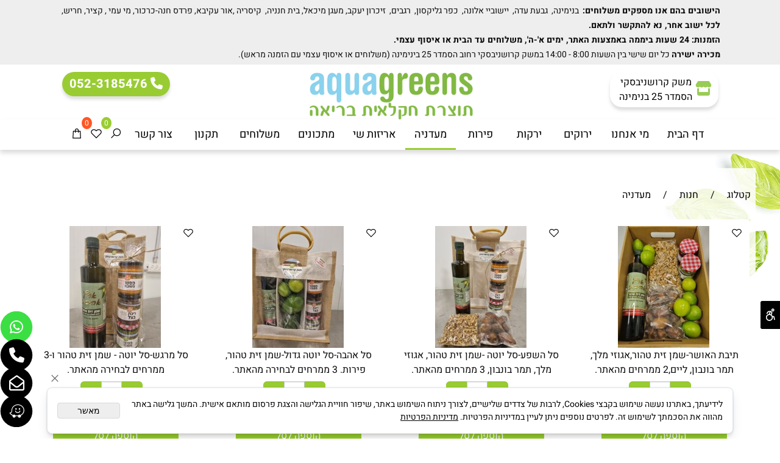

--- FILE ---
content_type: text/html
request_url: https://yerakotkro.com/%d7%97%d7%a0%d7%95%d7%aa/%d7%9e%d7%a2%d7%93%d7%a0%d7%99%d7%94
body_size: 222153
content:
<!doctype html>
<html style="direction:rtl;" lang="he" >
<head>
    <meta charset="utf-8" />
    
    <meta name="viewport" content="width=device-width, initial-scale=1.0" />
    
            <meta name="theme-color" content="#2196f3">
            <title>מעדניה</title>
            
            <meta property="og:title" content="מעדניה" />
            <meta property="og:site_name" content="משק קרושניבסקי" />
            <meta property="og:url" content="https://yerakotkro.com/חנות/מעדניה" />
            <meta property="og:image" content="https://yerakotkro.com/Cat_488673_487.jpg" />
            
            <meta property="og:type" content="website" />
            
        <script type="application/ld+json">
{
"@context": "https://schema.org",
"@type": "CollectionPage",
"@id": "https://yerakotkro.com/חנות/מעדניה/#collectionpage",
"name": "מעדניה",
"url": "https://yerakotkro.com/חנות/מעדניה",
"publisher": {
  "@type": "Organization",
  "@id": "https://yerakotkro.com//#organization",
  "name": "מעדניה",
  "url": "https://yerakotkro.com/",
  "logo": {
    "@type": "ImageObject",
    "@id": "https://yerakotkro.com//#organizationlogo",
    "url": "https://yerakotkro.com/Cat_488673_487.jpg"
  }
  }
}
        </script>

        <base href="https://yerakotkro.com/">
  <script>
    (function () {
      var isMobile = window.matchMedia && window.matchMedia("(max-width: 768px)").matches;
      if (isMobile) document.documentElement.classList.add("SB_Body_Mobile_Mode");
      else document.documentElement.classList.add("SB_Body_Desktop_Mode");
    })();
  </script>

            
            <link rel="stylesheet" type="text/css" href="https://cdn.2all.co.il/web/Src/css/template97.css" media="all">
            
            <link href="DolevStyle.css?v2=424" rel="stylesheet" type="text/css" media="all" />
            <link href="https://cdn.2all.co.il/web/Src/css/SB_Fonts.css" rel="stylesheet" type="text/css" media="all" />
            
        <!--  SB_Google_Tag :  Global site tag (gtag.js) - Google Analytics -->
        <script async src="https://www.googletagmanager.com/gtag/js?id=AW-16650381947"></script>
        <script>
        window.dataLayer = window.dataLayer || [];
        function gtag() { dataLayer.push(arguments); }
        gtag('js', new Date());

         
        //gtag('config', 'AW-16650381947', {'allow_enhanced_conversions':true});
        gtag('config', 'AW-16650381947');
        
        gtag('config', 'G-G8VBTCV0KL');
        
        function gtag_report_conversion(url) {
            try{
                var callback = function () {
                    if (typeof(url) != 'undefined') {
                        //window.location = url;
                    }
                };
                gtag('event', 'conversion', {'send_to': 'AW-16650381947/prIlCK_F18QZEPvUwoM-','event_callback': callback});
                // 'transaction_id': '','value': 1.0,'currency': 'ILS'
                return false;
            }
            catch (err) {console.log(err.message);}
        }
        function gtag_report_conversion_SB(name) {
            try{
                gtag('event', 'conversion', {'send_to': 'AW-16650381947/iqxZCM_E18QZEPvUwoM-'});
                //,'transaction_id': '','value': 1.0,'currency': 'ILS'
                //return false;
            }catch (err) {console.log(err.message);}
        }

        


        </script>
        
        </head>
        
            <body  id="SB_BODY_MOBILE" class="SB_BODY SB_BODY_RTL  SB_Sticky_1 ">
                
                    <script src="https://cdn.2all.co.il/web/Src/JavaScript/JQuery2024/jquery-3.7.1.min.js" type="text/javascript"></script>
                    <header class="SB_Mobile_Header_Cont cssSb_ContainerFullWidth">
                                                                                                                                                                                                                                                                                                                                                                                                                                                                                                                                                                                                                                                                                                                                                                                                                                                                        <div class="container Css_Mobile_Top" style="min-height: 0px;">
        <!-- SB_Content_Top -->
        
<!--Content--><div class="clsDnD_Container clsBG_Fullwidth clsSB_HideMbl SB_Elm_Active" style="background: #eeeeee; padding: 5px 0px; position: relative;">
<div class="row clsSBPageWidth">
<div class="col-md-12" style="padding: 0px 8px 0px 8px;">
<div class="SB_Text_Container InnerDnd mce-edit-focus" spellcheck="false" dir="rtl" style="margin-left: auto; margin-right: auto; display: table; z-index: 2;" tabindex="0"><p><span style="font-size: 14px;"><strong>הישובים בהם אנו מספקים משלוחים:</strong>&nbsp; בנימינה,&nbsp; גבעת עדה,&nbsp; יישוביי אלונה,&nbsp; כפר גליקסון,&nbsp; רגבים,&nbsp; זיכרון יעקב, מעגן מיכאל, בית חנניה,&nbsp; קיסריה ,אור עקיבא, פרדס חנה-כרכור, מי עמי , קציר, חריש,&nbsp;<br></span><span style="font-size: 14px;"><span style="font-weight: bold;">לכל ישוב אחר, נא להתקשר ולתאם. <br>הזמנות: 24 שעות ביממה&nbsp;</span></span><span style="font-size: 14px; font-weight: bold;">באמצעות האתר</span><span style="font-weight: bold; font-size: 14px;">, ימים א'-ה', משלוחים עד הבית או איסוף עצמי.</span></p><p><span style="font-size: 14px;"><span style="font-weight: bold;">מכירה ישירה</span> כל יום שישי בין השעות 8:00 - 14:00 במשק קרושניבסקי רחוב הסמדר 25 בינימינה (משלוחים או איסוף עצמי עם הזמנה מראש).</span></p></div>
</div>
</div>
</div>
<div class="clsDnD_Container" style="padding: 10px 0px 0px; position: relative;">
<div class="row">
<div class="clsSB_HideMbl col-md-3"><a class="btn btn-primary" target="_self" style="background: transparent; padding: 5px 10px 5px 15px; margin-right: auto; margin-left: auto; border-width: 0px; border-style: initial; border-color: initial; display: table;" href="default.asp"> <span class="fas fa-store SB_NoneEditable" style="padding: 10px 0px 0px 3px; width: 30px; height: 27px; font-size: 24px; color: #99cc56; float: right; display: inline-block;"></span> <span class="SB_Text_Container" dir="rtl" tabindex="0"><span style="color: #000000; font-size: 16px;"><span style="color: #000000;">משק קרושניבסקי <br>הסמדר 25 בנימינה</span></span></span> </a></div>
<div class="clsSB_HideMbl SB_Elm_MinHeight col-md-6">
<div class="SB_Img_Container_Fix wow fadeInUp" style="animation-name: fadeInUp; position: relative;"><a class="SB_Inline_Links" href="DEFAULT.asp"><span class="SB_Inline_Links" style="width: 100%;"> <img class="SB_clsImg" src="488673_100.png" style="width: 278px; height: auto; position: relative;" width="278px" height=""> </span></a></div>
</div>
<div class="clsSB_HideMbl SB_Elm_MinHeight col-md-3"><a class="btn btn-primary SB_Inline_Links" style="margin-left: auto; margin-right: auto; display: table;" href="tel:0523185476"> <span class="fa fa-phone SB_NoneEditable" style="margin-left: 5px; font-size: 20px; color: #ffffff;"></span> <span class="SB_Text_Container" dir="rtl" tabindex="0"><span style="font-size: 20px;"><strong>052-3185476</strong></span><br></span> </a></div>
</div>
</div><!--/Content-->  



<!-- /SB_Content_Top --></div>
                                                                                                                                                                                                                                                                                                                                                                                                                                                                                                                                                                                                                                                                                                                                                                                                                                                                    </header>
                                                                                                                                                                                                                                                                                                                                                                                                                                                                                                                                                                                                                                                                                                                                                                                                                                                                    
                                                                                                                                                                                                                                                                                                                                                                                                                                                                                                                                                                                                                                                                                                                                                                                                                                                                    <nav class="SB_Mobile_Header_Menu_TopPos cssSb_ContainerFullWidth">
                                                                                                                                                                                                                                                                                                                                                                                                                                                                                                                                                                                                                                                                                                                                                                                                                                                                        <div class="container Css_Mobile_Menu"><div class="sf-ma-ul-MobileMenu-DivConteiner"><ul class="sf-ma-ul sf-ma-ul-MobileMenu"><li class="sf-ma-li sf-ma-slide0" style="float:right;"><a class="sf-menu-mobile-btn0 sf-MA-OpenMenu" href="#" title="Menu" aria-label="Menu" onclick="javascript:return(false);"><span class="sf-ma-li-Icon fa fa-bars"  style="color:#141414;" ></span></a></li><li class="sf-ma-li sf-MA-Search" style="float:right;"><a href="#" title="חפש" aria-label="חפש" onclick="javascript:return(false);"><span class="sf-ma-li-Icon sf-ma-li-Icon-SVG" ><svg xmlns="http://www.w3.org/2000/svg" viewBox="0 0 32 32"><path d="M 19 3 C 13.488281 3 9 7.488281 9 13 C 9 15.394531 9.839844 17.589844 11.25 19.3125 L 3.28125 27.28125 L 4.71875 28.71875 L 12.6875 20.75 C 14.410156 22.160156 16.605469 23 19 23 C 24.511719 23 29 18.511719 29 13 C 29 7.488281 24.511719 3 19 3 Z M 19 5 C 23.429688 5 27 8.570313 27 13 C 27 17.429688 23.429688 21 19 21 C 14.570313 21 11 17.429688 11 13 C 11 8.570313 14.570313 5 19 5 Z"/></svg></span></a></li><li class="sf-ma-li sf-MA-Logo" style="margin-left: auto; margin-right: auto; display:inline-block;"><a href="DEFAULT.asp" title="Website logo" aria-label="Website logo" ><img src="488673_100.png" alt="Website logo"></a></li><li class="sf-ma-li sf-MA-Shopping" style="float:left;"><a href="#" onclick="javascript:return(false);" title="Cart" aria-label="Cart" ><div class="clsCat_Basket_Count">0</div><span class="sf-ma-li-Icon sf-ma-li-Icon-SVG" ><svg xmlns="http://www.w3.org/2000/svg" viewBox="0 0 32 32"><path d="M 16 3 C 13.253906 3 11 5.253906 11 8 L 11 9 L 6.0625 9 L 6 9.9375 L 5 27.9375 L 4.9375 29 L 27.0625 29 L 27 27.9375 L 26 9.9375 L 25.9375 9 L 21 9 L 21 8 C 21 5.253906 18.746094 3 16 3 Z M 16 5 C 17.65625 5 19 6.34375 19 8 L 19 9 L 13 9 L 13 8 C 13 6.34375 14.34375 5 16 5 Z M 7.9375 11 L 11 11 L 11 14 L 13 14 L 13 11 L 19 11 L 19 14 L 21 14 L 21 11 L 24.0625 11 L 24.9375 27 L 7.0625 27 Z"/></svg></span></a></li><li class="sf-ma-li sf-MA-WishList" style="float:left;"><a href="#" onclick="javascript:return(false);" title="Wishlist" aria-label="Wishlist" ><div class="clsCat_WishList_Count">0</div><span class="sf-ma-li-Icon sf-ma-li-Icon-SVG" ><svg xmlns="http://www.w3.org/2000/svg" viewBox="0 0 32 32"><path d="M 9.5 5 C 5.363281 5 2 8.402344 2 12.5 C 2 13.929688 2.648438 15.167969 3.25 16.0625 C 3.851563 16.957031 4.46875 17.53125 4.46875 17.53125 L 15.28125 28.375 L 16 29.09375 L 16.71875 28.375 L 27.53125 17.53125 C 27.53125 17.53125 30 15.355469 30 12.5 C 30 8.402344 26.636719 5 22.5 5 C 19.066406 5 16.855469 7.066406 16 7.9375 C 15.144531 7.066406 12.933594 5 9.5 5 Z M 9.5 7 C 12.488281 7 15.25 9.90625 15.25 9.90625 L 16 10.75 L 16.75 9.90625 C 16.75 9.90625 19.511719 7 22.5 7 C 25.542969 7 28 9.496094 28 12.5 C 28 14.042969 26.125 16.125 26.125 16.125 L 16 26.25 L 5.875 16.125 C 5.875 16.125 5.390625 15.660156 4.90625 14.9375 C 4.421875 14.214844 4 13.273438 4 12.5 C 4 9.496094 6.457031 7 9.5 7 Z"/></svg></span></a><div class="sf-MA-WishList-div"></div></li></ul><div class="clsCatalogSearch sf-MA-Search-div"><input class="clsCatalogSearch_Txt" type="text" title="חפש" aria-label="חפש" placeholder="חפש" role="searchbox"><span class="clsCatalogSearch_Clear"><svg xmlns="http://www.w3.org/2000/svg" viewBox="0 0 32 32"><path d="M 7.21875 5.78125 L 5.78125 7.21875 L 14.5625 16 L 5.78125 24.78125 L 7.21875 26.21875 L 16 17.4375 L 24.78125 26.21875 L 26.21875 24.78125 L 17.4375 16 L 26.21875 7.21875 L 24.78125 5.78125 L 16 14.5625 Z"/></svg></span><span class="clsCatalogSearch_Icon"><svg xmlns="http://www.w3.org/2000/svg" viewBox="0 0 32 32"><path d="M 19 3 C 13.488281 3 9 7.488281 9 13 C 9 15.394531 9.839844 17.589844 11.25 19.3125 L 3.28125 27.28125 L 4.71875 28.71875 L 12.6875 20.75 C 14.410156 22.160156 16.605469 23 19 23 C 24.511719 23 29 18.511719 29 13 C 29 7.488281 24.511719 3 19 3 Z M 19 5 C 23.429688 5 27 8.570313 27 13 C 27 17.429688 23.429688 21 19 21 C 14.570313 21 11 17.429688 11 13 C 11 8.570313 14.570313 5 19 5 Z"/></svg></span></div></div><div id="SB_Menu_2743" class="cls_div_menu_h"><UL class="sf-menu sf-js-disable sf-menu-rtl  sf-h-2 " id="DDMenuTop"><li class="sf-ma-li sf-MA-Shopping" style="float:left;"><a href="#" onclick="javascript:return(false);" title="Cart" aria-label="Cart" ><div class="clsCat_Basket_Count">0</div><span class="sf-ma-li-Icon sf-ma-li-Icon-SVG" ><svg xmlns="http://www.w3.org/2000/svg" viewBox="0 0 32 32"><path d="M 16 3 C 13.253906 3 11 5.253906 11 8 L 11 9 L 6.0625 9 L 6 9.9375 L 5 27.9375 L 4.9375 29 L 27.0625 29 L 27 27.9375 L 26 9.9375 L 25.9375 9 L 21 9 L 21 8 C 21 5.253906 18.746094 3 16 3 Z M 16 5 C 17.65625 5 19 6.34375 19 8 L 19 9 L 13 9 L 13 8 C 13 6.34375 14.34375 5 16 5 Z M 7.9375 11 L 11 11 L 11 14 L 13 14 L 13 11 L 19 11 L 19 14 L 21 14 L 21 11 L 24.0625 11 L 24.9375 27 L 7.0625 27 Z"/></svg></span></a></li><li class="sf-ma-li sf-MA-WishList" style="float:left;"><a href="#" onclick="javascript:return(false);" title="Wishlist" aria-label="Wishlist" ><div class="clsCat_WishList_Count">0</div><span class="sf-ma-li-Icon sf-ma-li-Icon-SVG" ><svg xmlns="http://www.w3.org/2000/svg" viewBox="0 0 32 32"><path d="M 9.5 5 C 5.363281 5 2 8.402344 2 12.5 C 2 13.929688 2.648438 15.167969 3.25 16.0625 C 3.851563 16.957031 4.46875 17.53125 4.46875 17.53125 L 15.28125 28.375 L 16 29.09375 L 16.71875 28.375 L 27.53125 17.53125 C 27.53125 17.53125 30 15.355469 30 12.5 C 30 8.402344 26.636719 5 22.5 5 C 19.066406 5 16.855469 7.066406 16 7.9375 C 15.144531 7.066406 12.933594 5 9.5 5 Z M 9.5 7 C 12.488281 7 15.25 9.90625 15.25 9.90625 L 16 10.75 L 16.75 9.90625 C 16.75 9.90625 19.511719 7 22.5 7 C 25.542969 7 28 9.496094 28 12.5 C 28 14.042969 26.125 16.125 26.125 16.125 L 16 26.25 L 5.875 16.125 C 5.875 16.125 5.390625 15.660156 4.90625 14.9375 C 4.421875 14.214844 4 13.273438 4 12.5 C 4 9.496094 6.457031 7 9.5 7 Z"/></svg></span></a><div class="sf-MA-WishList-div"></div></li><li class="sf-ma-li sf-MA-Search  sf-MA-Search-For_desktop" style="float:left;" aria-label="חפש"><a href="#" onclick="javascript:return(false);" title="חפש" ><span class="sf-ma-li-Icon sf-ma-li-Icon-SVG" ><svg xmlns="http://www.w3.org/2000/svg" viewBox="0 0 32 32"><path d="M 19 3 C 13.488281 3 9 7.488281 9 13 C 9 15.394531 9.839844 17.589844 11.25 19.3125 L 3.28125 27.28125 L 4.71875 28.71875 L 12.6875 20.75 C 14.410156 22.160156 16.605469 23 19 23 C 24.511719 23 29 18.511719 29 13 C 29 7.488281 24.511719 3 19 3 Z M 19 5 C 23.429688 5 27 8.570313 27 13 C 27 17.429688 23.429688 21 19 21 C 14.570313 21 11 17.429688 11 13 C 11 8.570313 14.570313 5 19 5 Z"/></svg></span></a><div class="clsCatalogSearch sf-MA-Search-div"><input class="clsCatalogSearch_Txt" type="text" title="חפש" aria-label="חפש" placeholder="חפש" role="searchbox"><span class="clsCatalogSearch_Clear"><svg xmlns="http://www.w3.org/2000/svg" viewBox="0 0 32 32"><path d="M 7.21875 5.78125 L 5.78125 7.21875 L 14.5625 16 L 5.78125 24.78125 L 7.21875 26.21875 L 16 17.4375 L 24.78125 26.21875 L 26.21875 24.78125 L 17.4375 16 L 26.21875 7.21875 L 24.78125 5.78125 L 16 14.5625 Z"/></svg></span><span class="clsCatalogSearch_Icon"><svg xmlns="http://www.w3.org/2000/svg" viewBox="0 0 32 32"><path d="M 19 3 C 13.488281 3 9 7.488281 9 13 C 9 15.394531 9.839844 17.589844 11.25 19.3125 L 3.28125 27.28125 L 4.71875 28.71875 L 12.6875 20.75 C 14.410156 22.160156 16.605469 23 19 23 C 24.511719 23 29 18.511719 29 13 C 29 7.488281 24.511719 3 19 3 Z M 19 5 C 23.429688 5 27 8.570313 27 13 C 27 17.429688 23.429688 21 19 21 C 14.570313 21 11 17.429688 11 13 C 11 8.570313 14.570313 5 19 5 Z"/></svg></span></div></li><LI id="LI_H_102753"><a href="https://yerakotkro.com/default.asp" target="_self" id="LI_A_102753" class="sf-a">דף הבית</a></LI><LI id="LI_H_103018"><a href="https://yerakotkro.com/מי-אנחנו" target="_self" id="LI_A_103018" class="sf-a">מי אנחנו</a></LI><LI id="LI_H_102755"><a href="https://yerakotkro.com/חנות/ירוקים" target="_self" id="LI_A_102755" class="sf-a">ירוקים</a></LI><LI id="LI_H_102756"><a href="https://yerakotkro.com/חנות/ירקות" target="_self" id="LI_A_102756" class="sf-a">ירקות</a></LI><LI id="LI_H_102757"><a href="https://yerakotkro.com/חנות/פירות" target="_self" id="LI_A_102757" class="sf-a">פירות</a></LI><LI id="LI_H_102758" class="active" ><a href="https://yerakotkro.com/חנות/מעדניה" target="_self" id="LI_A_102758" class="sf-a">מעדניה</a></LI><LI id="LI_H_291266"><a href="https://yerakotkro.com/catalog.asp?t1=1&t2=5" target="_self" id="LI_A_291266" class="sf-a">אריזות שי</a></LI><LI id="LI_H_102759"><a href="https://yerakotkro.com/article1.asp" target="_self" id="LI_A_102759" class="sf-a">מתכונים</a></LI><LI id="LI_H_102760"><a href="https://yerakotkro.com/משלוחים" target="_self" id="LI_A_102760" class="sf-a">משלוחים</a></LI><LI id="LI_H_102754"><a href="https://yerakotkro.com/תקנון" target="_self" id="LI_A_102754" class="sf-a">תקנון</a></LI><LI id="LI_H_102761"><a href="https://yerakotkro.com/צור-קשר" target="_self" id="LI_A_102761" class="sf-a">צור קשר</a></LI></UL></div></div>
                                                                                                                                                                                                                                                                                                                                                                                                                                                                                                                                                                                                                                                                                                                                                                                                                                                                    </nav>
                                                                                                                                                                                                                                                                                                                                                                                                                                                                                                                                                                                                                                                                                                                                                                                                                                                                    
                                                                                                                                                                                                                                                                                                                                                                                                                                                                                                                                                                                                                                                                                                                                                                                                                                                                    <!--[if lt IE 9]><style type="text/css">.container{width:1200px;}</style><![endif]-->
                                                                                                                                                                                                                                                                                                                                                                                                                                                                                                                                                                                                                                                                                                                                                                                                                                                                    <style>
                                                                                                                                                                                                                                                                                                                                                                                                                                                                                                                                                                                                                                                                                                                                                                                                                                                                        .Css_Mobile_Top, .Css_Mobile_Header2, .SB_Mobile_Menu_Container, .cls_SB_RMenu, .Css_Mobile_PageContent, .SB_Mobile_LMenu_Container, .Css_Mobile_Footer {
                                                                                                                                                                                                                                                                                                                                                                                                                                                                                                                                                                                                                                                                                                                                                                                                                                                                            position: relative;
                                                                                                                                                                                                                                                                                                                                                                                                                                                                                                                                                                                                                                                                                                                                                                                                                                                                        }

                                                                                                                                                                                                                                                                                                                                                                                                                                                                                                                                                                                                                                                                                                                                                                                                                                                                        @media (min-width: 768px) and (max-width:1200px) {
                                                                                                                                                                                                                                                                                                                                                                                                                                                                                                                                                                                                                                                                                                                                                                                                                                                                            HTML {
                                                                                                                                                                                                                                                                                                                                                                                                                                                                                                                                                                                                                                                                                                                                                                                                                                                                                width: 1200px !important;
                                                                                                                                                                                                                                                                                                                                                                                                                                                                                                                                                                                                                                                                                                                                                                                                                                                                            }
                                                                                                                                                                                                                                                                                                                                                                                                                                                                                                                                                                                                                                                                                                                                                                                                                                                                        }

                                                                                                                                                                                                                                                                                                                                                                                                                                                                                                                                                                                                                                                                                                                                                                                                                                                                        @media (max-width:1200px) {
                                                                                                                                                                                                                                                                                                                                                                                                                                                                                                                                                                                                                                                                                                                                                                                                                                                                            .clsBG_Fullwidth {
                                                                                                                                                                                                                                                                                                                                                                                                                                                                                                                                                                                                                                                                                                                                                                                                                                                                                width: 100% !important;
                                                                                                                                                                                                                                                                                                                                                                                                                                                                                                                                                                                                                                                                                                                                                                                                                                                                                margin-left: auto !important;
                                                                                                                                                                                                                                                                                                                                                                                                                                                                                                                                                                                                                                                                                                                                                                                                                                                                                margin-right: auto !important;
                                                                                                                                                                                                                                                                                                                                                                                                                                                                                                                                                                                                                                                                                                                                                                                                                                                                            }
                                                                                                                                                                                                                                                                                                                                                                                                                                                                                                                                                                                                                                                                                                                                                                                                                                                                        }

                                                                                                                                                                                                                                                                                                                                                                                                                                                                                                                                                                                                                                                                                                                                                                                                                                                                        @media (min-width: 768px) {
                                                                                                                                                                                                                                                                                                                                                                                                                                                                                                                                                                                                                                                                                                                                                                                                                                                                            .container:not(Css_Mobile_Top) {
                                                                                                                                                                                                                                                                                                                                                                                                                                                                                                                                                                                                                                                                                                                                                                                                                                                                                width: 1200px;
                                                                                                                                                                                                                                                                                                                                                                                                                                                                                                                                                                                                                                                                                                                                                                                                                                                                            }
                                                                                                                                                                                                                                                                                                                                                                                                                                                                                                                                                                                                                                                                                                                                                                                                                                                                        }

                                                                                                                                                                                                                                                                                                                                                                                                                                                                                                                                                                                                                                                                                                                                                                                                                                                                        .SB_Mobile_Menu_Container {
                                                                                                                                                                                                                                                                                                                                                                                                                                                                                                                                                                                                                                                                                                                                                                                                                                                                            width: 0px;
                                                                                                                                                                                                                                                                                                                                                                                                                                                                                                                                                                                                                                                                                                                                                                                                                                                                            min-height: 350px;
                                                                                                                                                                                                                                                                                                                                                                                                                                                                                                                                                                                                                                                                                                                                                                                                                                                                        }

                                                                                                                                                                                                                                                                                                                                                                                                                                                                                                                                                                                                                                                                                                                                                                                                                                                                        .Css_Mobile_PageContent {
                                                                                                                                                                                                                                                                                                                                                                                                                                                                                                                                                                                                                                                                                                                                                                                                                                                                            width: 1200px;
                                                                                                                                                                                                                                                                                                                                                                                                                                                                                                                                                                                                                                                                                                                                                                                                                                                                            min-height: 350px;
                                                                                                                                                                                                                                                                                                                                                                                                                                                                                                                                                                                                                                                                                                                                                                                                                                                                        }

                                                                                                                                                                                                                                                                                                                                                                                                                                                                                                                                                                                                                                                                                                                                                                                                                                                                        .SB_Mobile_LMenu_Container {
                                                                                                                                                                                                                                                                                                                                                                                                                                                                                                                                                                                                                                                                                                                                                                                                                                                                            width: 0px;
                                                                                                                                                                                                                                                                                                                                                                                                                                                                                                                                                                                                                                                                                                                                                                                                                                                                            min-height: 350px;
                                                                                                                                                                                                                                                                                                                                                                                                                                                                                                                                                                                                                                                                                                                                                                                                                                                                        }

                                                                                                                                                                                                                                                                                                                                                                                                                                                                                                                                                                                                                                                                                                                                                                                                                                                                        .clsSBPageWidth {
                                                                                                                                                                                                                                                                                                                                                                                                                                                                                                                                                                                                                                                                                                                                                                                                                                                                            max-width: 1200px !important;
                                                                                                                                                                                                                                                                                                                                                                                                                                                                                                                                                                                                                                                                                                                                                                                                                                                                            margin: 0px auto;
                                                                                                                                                                                                                                                                                                                                                                                                                                                                                                                                                                                                                                                                                                                                                                                                                                                                        }
                                                                                                                                                                                                                                                                                                                                                                                                                                                                                                                                                                                                                                                                                                                                                                                                                                                                    </style>
                                                                                                                                                                                                                                                                                                                                                                                                                                                                                                                                                                                                                                                                                                                                                                                                                                                                    <style> .SB_Mobile_Menu_Container,.Css_Mobile_PageContent,.SB_Mobile_LMenu_Container {float:right;}  </style>
                                                                                                                                                                                                                                                                                                                                                                                                                                                                                                                                                                                                                                                                                                                                                                                                                                                                    <div class="SB_Mobile_Page_Container cssSb_ContainerFullWidth">
                                                                                                                                                                                                                                                                                                                                                                                                                                                                                                                                                                                                                                                                                                                                                                                                                                                                        <div class="container SB_Mobile_Page_Container_Table">
                                                                                                                                                                                                                                                                                                                                                                                                                                                                                                                                                                                                                                                                                                                                                                                                                                                                            <div class="row SB_Row_PageContent">
                                                                                                                                                                                                                                                                                                                                                                                                                                                                                                                                                                                                                                                                                                                                                                                                                                                                                
                                                                                                                                                                                                                                                                                                                                                                                                                                                                                                                                                                                                                                                                                                                                                                                                                                                                                <main class="Css_Mobile_PageContent col-md" tabindex="0">
                                                                                                                                                                                                                                                                                                                                                                                                                                                                                                                                                                                                                                                                                                                                                                                                                                                                                    
                                                                                                                                                                                                                                                                                                                                                                                                                                                                                                                                                                                                                                                                                                                                                                                                                                                                                    <!-- SB_Content_Page -->
                                                                                                                                                                                                                                                                                                                                                                                                                                                                                                                                                                                                                                                                                                                                                                                                                                                                                    <!-- step 4 -->
                                                                                                                                                                                                                                                                                                                                                                                                                                                                                                                                                                                                                                                                                                                                                                                                                                                                                                                                                                            
<!--Content--><div class="clsDnD_Container" style="position: relative;">
<div class="row">
<div class="col-md-12 clsSB_HideMbl"><br /></div>
</div>
</div><!--/Content-->
<!-- SB_Catalog_Description --><!-- /SB_Catalog_Description -->
<!-- SB_Content_Catalog_Top --><!--Content--> <!--/Content--><!-- /SB_Content_Catalog_Top -->
    <script type="text/javascript">
        var j_GCat_IsInventoryManage = '1';
        var j_GCat_IsNoInventoryHideOrderBtn = '1';
        var j_LangOutOfStock = 'אזל במלאי';
        var j_LangYouMustChoose = 'עליך לבחור';
        var j_LangYouMustFillInText = 'עליך למלא מלל ב';
        var j_GCat_Is_FB_Pixel = '0';
        var j_GCat_Is_Google_AdWords = '1';
        var j_GCat_Google_AdWords_TRACKING_ID = 'AW-16650381947';
        var j_GCat_T1 = '1';
        var j_GCat_T2 = '4';
        var j_GCat_PicID = '0';
        var j_GCat_Is_Cash_Specials = '0';
		var j_GsbLang = '0';
        var j_LangAddToWishlist = 'הוסף לרשימת המשאלות';

        //Assaf 10022025 
        var j_LangAddToCartTitle = "הוסף לסל";
        var j_LangQuickViewTitle = "צפייה מהירה";
        var j_LangAddToFavoritesTitle = "הוספה למועדפים";

		//Ruth 02062022
        var j_GCat_CurrencyExchangeRateShekel = '0';
        var j_GCat_CurrencyExchangeRateDollar = '0';
        var j_GCat_CurrencyExchangeRateEuro = '0';
        var j_GCat_CurrencyExchangeRateRuble = '0';
        var j_GCat_Money = '1';
       // var LocGCat_IsShoppingCartInPage = "1";
        // var LocGCat_IsAddToBasketOnSearch = "0"; 

    </script>   
    <div class="Css_NumberProductsInBasket">מספר המוצרים בסל : 0</div>
			<ol itemscope itemtype="https://schema.org/BreadcrumbList" class="SB_breadcrumb">
			<li itemprop="itemListElement" itemscope itemtype="https://schema.org/ListItem"><a itemscope itemtype="https://schema.org/Thing" itemprop="item" itemid="https://yerakotkro.com/" href="https://yerakotkro.com/"><span itemprop="name">קטלוג</span></a>
            <meta itemprop="position" content="1" /></li>
            
			<li aria-hidden="true">/</li>
			<li itemprop="itemListElement" itemscope itemtype="https://schema.org/ListItem"><a itemscope itemtype="https://schema.org/Thing" itemprop="item" itemid="https://yerakotkro.com/חנות" href="https://yerakotkro.com/חנות"><span itemprop="name">חנות</span></a>
            <meta itemprop="position" content="2"/></li>
			
				<li aria-hidden="true">/</li>
				<li itemprop="itemListElement" itemscope itemtype="https://schema.org/ListItem"><a itemscope itemtype="https://schema.org/Thing" itemprop="item" itemid="https://yerakotkro.com/חנות/מעדניה" href="https://yerakotkro.com/חנות/מעדניה"><span itemprop="name">מעדניה</span></a>
                <meta itemprop="position" content="3"/></li>            
            </ol>
    <div class="row CSS_CatalogSearchBar">
        <div class="col-md-12">
            <form name="catSearch" action="catalog.asp" method="get" id="Form2" style="padding: 0px; margin: 0px; display: inline;">
                <input style="display: none;" type="text" id="Action" name="Action" value="Search" />
                <input type="text" id="SW" name="SW" class="InputBoxStyle SB_Catalog_Search" placeholder="חפש" style="width: 200px;" value="" />
                <input type="submit" value="חפש" id="FrmCatSearchSubmit" name="FrmCatSearchSubmit" class="InputBoxStyle" style="display: none;" />
            </form>
            

            <select name="OrderType" onchange="funcCatOrderByOnChange(this);" qs="חנות/מעדניה" aria-label="מיין את המוצרים לפי אחת מהאפשרויות">
                <option value="0" selected>מיון לפי</option>
                <option value="1" >מהזול ליקר</option>
                <option value="2" >מהיקר לזול</option>
                <option value="3" >שם מוצר א-ת</option>
                <option value="4" >שם מוצר ת-א</option>
                
                <option value="5" >הפופולריים ביותר</option>
                <option value="6" >הנמכרים ביותר</option>
            </select>

            
        </div>
    </div>
    
    <!-- SubNewShowT2T3_Products -->
    
    <div class="clsDivshoppingCartCover as"></div>
    <div id="divTopLeft" class="clsDivTopLeft clsCatSideChart divTopLeft_Close" tabindex="0">
        <div id="divTopLeft_Button" class="clsDivTopLeft_Button" onclick="javascript:Func_OpenCloseFloatingCart(0);">
            <div id="divTopLeft_Img" class="clsDivTopLeft_Img"><svg xmlns="http://www.w3.org/2000/svg" viewBox="0 0 32 32"><path d="M 16 3 C 13.253906 3 11 5.253906 11 8 L 11 9 L 6.0625 9 L 6 9.9375 L 5 27.9375 L 4.9375 29 L 27.0625 29 L 27 27.9375 L 26 9.9375 L 25.9375 9 L 21 9 L 21 8 C 21 5.253906 18.746094 3 16 3 Z M 16 5 C 17.65625 5 19 6.34375 19 8 L 19 9 L 13 9 L 13 8 C 13 6.34375 14.34375 5 16 5 Z M 7.9375 11 L 11 11 L 11 14 L 13 14 L 13 11 L 19 11 L 19 14 L 21 14 L 21 11 L 24.0625 11 L 24.9375 27 L 7.0625 27 Z"/></svg></div>
            <div class="clsCat_Basket_Count">0</div>
        </div>
        <div id="Cat_Basket_Iframe"></div>
    </div>
    <div style="vertical-align: top; text-align: center;" id="CatalogeDiv" itemprop=""mainEntity"" itemscope itemtype="https://schema.org/ItemList" class="CatalogeDiv clsMobileRowProducts_2 Css-overlay Css-overlay-top">
            <input type="hidden" id="Cat_IntFilterMinPriceFromDB" value="0" tabindex="-1"/>
            <input type="hidden" id="Cat_IntFilterMaxPriceFromDB" value="0" tabindex="-1"/>
            <div class="CssCatalogAdjusted_product_Container" itemprop="itemListElement" itemscope itemtype="https://schema.org/ListItem" tabindex="0"><form target="frmShoppingCart" action="catalog.asp?page=NewShoping.asp&Action=ADD&IsCatalogAjax=1" iscatalogajax="1" onsubmit="Func_OpenCloseFloatingCart(1);funcCatalogOnBeforeSubmit_CheckIsMust(this,1);return false;" method="post" id="FrmCatalog2905717" name="FrmCatalog2905717" class="cssFrmCatalog cssFrmCatalog_Products clsSB_Product_Form" style="padding: 0px; margin: 0px; display: inline;"><input type="hidden" name="PicID" value="2905717" tabindex="-1"/><input type="hidden" name="Price" value="200" tabindex="-1"/><input type="hidden" name="Special" value="0" tabindex="-1"/><input type="hidden" name="money" value="₪" tabindex="-1"/><input type="hidden" name="PicD" value="תיבת האושר-שמן זית טהור,אגוזי מלך, תמר בונבון, ליי" tabindex="-1"/><input type="hidden" name="MaxQuantityPerOrder" value="0" tabindex="-1"/><meta itemprop="position" content="1"/><div class="CssCatalogAdjusted_product"><div class="CssCatalogAdjusted_pic"><div class="CssCatalogAdjusted_status"></div><a href="catalog.asp?page=newshowprod.asp&prodid=2905717" class="Cat_ImgLink" aria-label="תיבת האושר-שמן זית טהור,אגוזי מלך, תמר בונבון, ליים,2 ממרחים מהאתר."  title="תיבת האושר-שמן זית טהור,אגוזי מלך, תמר בונבון, ליים,2 ממרחים מהאתר."><img itemprop="image"  loading="lazy"   src="tn_Cat_488673_487.jpg" border=0 alt="תיבת האושר-שמן זית טהור,אגוזי מלך, תמר בונבון, ליים,2 ממרחים מהאתר." class="Cat_ImgTNpic" title="תיבת האושר-שמן זית טהור,אגוזי מלך, תמר בונבון, ליים,2 ממרחים מהאתר."></a></div><h3 class="CssCatalogAdjusted_top" itemprop="name"><a href="catalog.asp?page=newshowprod.asp&prodid=2905717" itemprop="url">תיבת האושר-שמן זית טהור,אגוזי מלך, תמר בונבון, ליים,2 ממרחים מהאתר.</a></h3><div class="CssCatalogAdjusted_Pic_Desc_Container"><span class="CssCatalogAdjusted_Pic_Desc"></span></div><div class="CssCatalogAdjusted_Makat_Container"><span class="CssCatalogAdjusted_Makat_desc"></span><span class="CssCatalogAdjusted_Makat"></span></div><div class="CssCatalogAdjusted_Unit_Container"></div><div class="CssCatalogAdjusted_Inventory"></div><div class="CssCatalogAdjusted_InventoryDesc"></div><div class="CssCatalogAdjusted_QuantityMeasureUnits"><span class="CssCatalogAdjusted_Quantity"><input type="button" class="BasketInputBoxUp" onclick="javascript:funcCatalogChangeQuantity('#Count2905717','1',1,0)" value="+" > <input dir="ltr" type="text" id="Count2905717" name="Count" value="1" size="1" class="BasketInputBox clsCatProductCount" maxlength="5" maxQuantity="999999" IsInventoryManage="1" PhaseCounter="1" DefaultCount="1" MaxQuantityPerOrder="0"  aria-label="כמות לרכישה"/> <input type="button" value="-" class="BasketInputBoxDown" onclick="javascript:funcCatalogChangeQuantity('#Count2905717','-1',1,0)"></span><span class="CssCatalogAdjusted_MeasureUnits"></span></div><div class="CssCatalogAdjusted_Price_Container"><div class="CssCatalogAdjusted_Price"><span class="CssCatalogAdjusted_Price_desc"><span tabindex="0" class="CAT_Text">מחיר: </span></span><span class="CssCatalogAdjusted_Price_val"><span tabindex="0" class="CAT_Currency">₪</span><span tabindex="0" class="CAT_Values ">200</span></span><span class="CssCatalogAdjusted_PRICESPECIAL_desc2"></span></div><div class="CssCatalogAdjusted_PriceSpecial"><span class="CssCatalogAdjusted_PriceSpecial_desc"></span><span class="CssCatalogAdjusted_PriceSpecial_val"></span></div></div><div class="CssCatalogAdjusted_Buttons_Container"><div class="CssCatalogAdjusted_BTNDetails"><a href="catalog.asp?page=newshowprod.asp&prodid=2905717" class="details"><span class="CAT_BtnDetails_Text">פרטים נוספים</span><span class="CAT_BtnDetails_Icon" style="position: relative;"></span></a></div><div class="CssCatalogAdjusted_BTNAddToChart"><a href="#" name="BtnAddToBasket" class="CSS_BtnAddToBasket" onclick="javascript:funcCatalog_Submit(this,1);return false;" role="button" tabindex="0" aria-label="הוספה לסל" ><span class="CAT_BtnAddToBasket_Text">הוספה לסל</span><span class="CAT_BtnAddToBasket_Icon" style="position: relative;"></span></a></div></div></div></form></div><div class="CssCatalogAdjusted_product_Container" itemprop="itemListElement" itemscope itemtype="https://schema.org/ListItem" tabindex="0"><form target="frmShoppingCart" action="catalog.asp?page=NewShoping.asp&Action=ADD&IsCatalogAjax=1" iscatalogajax="1" onsubmit="Func_OpenCloseFloatingCart(1);funcCatalogOnBeforeSubmit_CheckIsMust(this,1);return false;" method="post" id="FrmCatalog2905715" name="FrmCatalog2905715" class="cssFrmCatalog cssFrmCatalog_Products clsSB_Product_Form" style="padding: 0px; margin: 0px; display: inline;"><input type="hidden" name="PicID" value="2905715" tabindex="-1"/><input type="hidden" name="Price" value="180" tabindex="-1"/><input type="hidden" name="Special" value="0" tabindex="-1"/><input type="hidden" name="money" value="₪" tabindex="-1"/><input type="hidden" name="PicD" value="סל השפע-סל יוטה -שמן זית טהור, אגוזי מלך, תמר בונב" tabindex="-1"/><input type="hidden" name="MaxQuantityPerOrder" value="0" tabindex="-1"/><meta itemprop="position" content="2"/><div class="CssCatalogAdjusted_product"><div class="CssCatalogAdjusted_pic"><div class="CssCatalogAdjusted_status"></div><a href="catalog.asp?page=newshowprod.asp&prodid=2905715" class="Cat_ImgLink" aria-label="סל השפע-סל יוטה -שמן זית טהור, אגוזי מלך, תמר בונבון, 3 ממרחים מהאתר."  title="סל השפע-סל יוטה -שמן זית טהור, אגוזי מלך, תמר בונבון, 3 ממרחים מהאתר."><img itemprop="image"  loading="lazy"   src="tn_Cat_488673_486.jpg" border=0 alt="סל השפע-סל יוטה -שמן זית טהור, אגוזי מלך, תמר בונבון, 3 ממרחים מהאתר." class="Cat_ImgTNpic" title="סל השפע-סל יוטה -שמן זית טהור, אגוזי מלך, תמר בונבון, 3 ממרחים מהאתר."></a></div><h3 class="CssCatalogAdjusted_top" itemprop="name"><a href="catalog.asp?page=newshowprod.asp&prodid=2905715" itemprop="url">סל השפע-סל יוטה -שמן זית טהור, אגוזי מלך, תמר בונבון, 3 ממרחים מהאתר.</a></h3><div class="CssCatalogAdjusted_Pic_Desc_Container"><span class="CssCatalogAdjusted_Pic_Desc"></span></div><div class="CssCatalogAdjusted_Makat_Container"><span class="CssCatalogAdjusted_Makat_desc"></span><span class="CssCatalogAdjusted_Makat"></span></div><div class="CssCatalogAdjusted_Unit_Container"></div><div class="CssCatalogAdjusted_Inventory"></div><div class="CssCatalogAdjusted_InventoryDesc"></div><div class="CssCatalogAdjusted_QuantityMeasureUnits"><span class="CssCatalogAdjusted_Quantity"><input type="button" class="BasketInputBoxUp" onclick="javascript:funcCatalogChangeQuantity('#Count2905715','1',1,0)" value="+" > <input dir="ltr" type="text" id="Count2905715" name="Count" value="1" size="1" class="BasketInputBox clsCatProductCount" maxlength="5" maxQuantity="999999" IsInventoryManage="1" PhaseCounter="1" DefaultCount="1" MaxQuantityPerOrder="0"  aria-label="כמות לרכישה"/> <input type="button" value="-" class="BasketInputBoxDown" onclick="javascript:funcCatalogChangeQuantity('#Count2905715','-1',1,0)"></span><span class="CssCatalogAdjusted_MeasureUnits"></span></div><div class="CssCatalogAdjusted_Price_Container"><div class="CssCatalogAdjusted_Price"><span class="CssCatalogAdjusted_Price_desc"><span tabindex="0" class="CAT_Text">מחיר: </span></span><span class="CssCatalogAdjusted_Price_val"><span tabindex="0" class="CAT_Currency">₪</span><span tabindex="0" class="CAT_Values ">180</span></span><span class="CssCatalogAdjusted_PRICESPECIAL_desc2"></span></div><div class="CssCatalogAdjusted_PriceSpecial"><span class="CssCatalogAdjusted_PriceSpecial_desc"></span><span class="CssCatalogAdjusted_PriceSpecial_val"></span></div></div><div class="CssCatalogAdjusted_Buttons_Container"><div class="CssCatalogAdjusted_BTNDetails"><a href="catalog.asp?page=newshowprod.asp&prodid=2905715" class="details"><span class="CAT_BtnDetails_Text">פרטים נוספים</span><span class="CAT_BtnDetails_Icon" style="position: relative;"></span></a></div><div class="CssCatalogAdjusted_BTNAddToChart"><a href="#" name="BtnAddToBasket" class="CSS_BtnAddToBasket" onclick="javascript:funcCatalog_Submit(this,1);return false;" role="button" tabindex="0" aria-label="הוספה לסל" ><span class="CAT_BtnAddToBasket_Text">הוספה לסל</span><span class="CAT_BtnAddToBasket_Icon" style="position: relative;"></span></a></div></div></div></form></div><div class="CssCatalogAdjusted_product_Container" itemprop="itemListElement" itemscope itemtype="https://schema.org/ListItem" tabindex="0"><form target="frmShoppingCart" action="catalog.asp?page=NewShoping.asp&Action=ADD&IsCatalogAjax=1" iscatalogajax="1" onsubmit="Func_OpenCloseFloatingCart(1);funcCatalogOnBeforeSubmit_CheckIsMust(this,1);return false;" method="post" id="FrmCatalog2905713" name="FrmCatalog2905713" class="cssFrmCatalog cssFrmCatalog_Products clsSB_Product_Form" style="padding: 0px; margin: 0px; display: inline;"><input type="hidden" name="PicID" value="2905713" tabindex="-1"/><input type="hidden" name="Price" value="165" tabindex="-1"/><input type="hidden" name="Special" value="0" tabindex="-1"/><input type="hidden" name="money" value="₪" tabindex="-1"/><input type="hidden" name="PicD" value="סל אהבה-סל יוטה גדול-שמן זית טהור, פירות. 3 ממרחים" tabindex="-1"/><input type="hidden" name="MaxQuantityPerOrder" value="0" tabindex="-1"/><meta itemprop="position" content="3"/><div class="CssCatalogAdjusted_product"><div class="CssCatalogAdjusted_pic"><div class="CssCatalogAdjusted_status"></div><a href="catalog.asp?page=newshowprod.asp&prodid=2905713" class="Cat_ImgLink" aria-label="סל אהבה-סל יוטה גדול-שמן זית טהור, פירות. 3 ממרחים לבחירה מהאתר."  title="סל אהבה-סל יוטה גדול-שמן זית טהור, פירות. 3 ממרחים לבחירה מהאתר."><img itemprop="image"  loading="lazy"   src="tn_Cat_488673_485.jpg" border=0 alt="סל אהבה-סל יוטה גדול-שמן זית טהור, פירות. 3 ממרחים לבחירה מהאתר." class="Cat_ImgTNpic" title="סל אהבה-סל יוטה גדול-שמן זית טהור, פירות. 3 ממרחים לבחירה מהאתר."></a></div><h3 class="CssCatalogAdjusted_top" itemprop="name"><a href="catalog.asp?page=newshowprod.asp&prodid=2905713" itemprop="url">סל אהבה-סל יוטה גדול-שמן זית טהור, פירות. 3 ממרחים לבחירה מהאתר.</a></h3><div class="CssCatalogAdjusted_Pic_Desc_Container"><span class="CssCatalogAdjusted_Pic_Desc"></span></div><div class="CssCatalogAdjusted_Makat_Container"><span class="CssCatalogAdjusted_Makat_desc"></span><span class="CssCatalogAdjusted_Makat"></span></div><div class="CssCatalogAdjusted_Unit_Container"></div><div class="CssCatalogAdjusted_Inventory"></div><div class="CssCatalogAdjusted_InventoryDesc"></div><div class="CssCatalogAdjusted_QuantityMeasureUnits"><span class="CssCatalogAdjusted_Quantity"><input type="button" class="BasketInputBoxUp" onclick="javascript:funcCatalogChangeQuantity('#Count2905713','1',1,0)" value="+" > <input dir="ltr" type="text" id="Count2905713" name="Count" value="1" size="1" class="BasketInputBox clsCatProductCount" maxlength="5" maxQuantity="999999" IsInventoryManage="1" PhaseCounter="1" DefaultCount="1" MaxQuantityPerOrder="0"  aria-label="כמות לרכישה"/> <input type="button" value="-" class="BasketInputBoxDown" onclick="javascript:funcCatalogChangeQuantity('#Count2905713','-1',1,0)"></span><span class="CssCatalogAdjusted_MeasureUnits"></span></div><div class="CssCatalogAdjusted_Price_Container"><div class="CssCatalogAdjusted_Price"><span class="CssCatalogAdjusted_Price_desc"><span tabindex="0" class="CAT_Text">מחיר: </span></span><span class="CssCatalogAdjusted_Price_val"><span tabindex="0" class="CAT_Currency">₪</span><span tabindex="0" class="CAT_Values ">165</span></span><span class="CssCatalogAdjusted_PRICESPECIAL_desc2"></span></div><div class="CssCatalogAdjusted_PriceSpecial"><span class="CssCatalogAdjusted_PriceSpecial_desc"></span><span class="CssCatalogAdjusted_PriceSpecial_val"></span></div></div><div class="CssCatalogAdjusted_Buttons_Container"><div class="CssCatalogAdjusted_BTNDetails"><a href="catalog.asp?page=newshowprod.asp&prodid=2905713" class="details"><span class="CAT_BtnDetails_Text">פרטים נוספים</span><span class="CAT_BtnDetails_Icon" style="position: relative;"></span></a></div><div class="CssCatalogAdjusted_BTNAddToChart"><a href="#" name="BtnAddToBasket" class="CSS_BtnAddToBasket" onclick="javascript:funcCatalog_Submit(this,1);return false;" role="button" tabindex="0" aria-label="הוספה לסל" ><span class="CAT_BtnAddToBasket_Text">הוספה לסל</span><span class="CAT_BtnAddToBasket_Icon" style="position: relative;"></span></a></div></div></div></form></div><div class="CssCatalogAdjusted_product_Container" itemprop="itemListElement" itemscope itemtype="https://schema.org/ListItem" tabindex="0"><form target="frmShoppingCart" action="catalog.asp?page=NewShoping.asp&Action=ADD&IsCatalogAjax=1" iscatalogajax="1" onsubmit="Func_OpenCloseFloatingCart(1);funcCatalogOnBeforeSubmit_CheckIsMust(this,1);return false;" method="post" id="FrmCatalog2905710" name="FrmCatalog2905710" class="cssFrmCatalog cssFrmCatalog_Products clsSB_Product_Form" style="padding: 0px; margin: 0px; display: inline;"><input type="hidden" name="PicID" value="2905710" tabindex="-1"/><input type="hidden" name="Price" value="140" tabindex="-1"/><input type="hidden" name="Special" value="0" tabindex="-1"/><input type="hidden" name="money" value="₪" tabindex="-1"/><input type="hidden" name="PicD" value="סל מרגש-סל יוטה - שמן זית טהור ו-3 ממרחים לבחירה מ" tabindex="-1"/><input type="hidden" name="MaxQuantityPerOrder" value="0" tabindex="-1"/><meta itemprop="position" content="4"/><div class="CssCatalogAdjusted_product"><div class="CssCatalogAdjusted_pic"><div class="CssCatalogAdjusted_status"></div><a href="catalog.asp?page=newshowprod.asp&prodid=2905710" class="Cat_ImgLink" aria-label="סל מרגש-סל יוטה - שמן זית טהור ו-3 ממרחים לבחירה מהאתר."  title="סל מרגש-סל יוטה - שמן זית טהור ו-3 ממרחים לבחירה מהאתר."><img itemprop="image"  loading="lazy"   src="tn_Cat_488673_484.jpg" border=0 alt="סל מרגש-סל יוטה - שמן זית טהור ו-3 ממרחים לבחירה מהאתר." class="Cat_ImgTNpic" title="סל מרגש-סל יוטה - שמן זית טהור ו-3 ממרחים לבחירה מהאתר."></a></div><h3 class="CssCatalogAdjusted_top" itemprop="name"><a href="catalog.asp?page=newshowprod.asp&prodid=2905710" itemprop="url">סל מרגש-סל יוטה - שמן זית טהור ו-3 ממרחים לבחירה מהאתר.</a></h3><div class="CssCatalogAdjusted_Pic_Desc_Container"><span class="CssCatalogAdjusted_Pic_Desc"></span></div><div class="CssCatalogAdjusted_Makat_Container"><span class="CssCatalogAdjusted_Makat_desc"></span><span class="CssCatalogAdjusted_Makat"></span></div><div class="CssCatalogAdjusted_Unit_Container"></div><div class="CssCatalogAdjusted_Inventory"></div><div class="CssCatalogAdjusted_InventoryDesc"></div><div class="CssCatalogAdjusted_QuantityMeasureUnits"><span class="CssCatalogAdjusted_Quantity"><input type="button" class="BasketInputBoxUp" onclick="javascript:funcCatalogChangeQuantity('#Count2905710','1',1,0)" value="+" > <input dir="ltr" type="text" id="Count2905710" name="Count" value="1" size="1" class="BasketInputBox clsCatProductCount" maxlength="5" maxQuantity="999999" IsInventoryManage="1" PhaseCounter="1" DefaultCount="1" MaxQuantityPerOrder="0"  aria-label="כמות לרכישה"/> <input type="button" value="-" class="BasketInputBoxDown" onclick="javascript:funcCatalogChangeQuantity('#Count2905710','-1',1,0)"></span><span class="CssCatalogAdjusted_MeasureUnits"></span></div><div class="CssCatalogAdjusted_Price_Container"><div class="CssCatalogAdjusted_Price"><span class="CssCatalogAdjusted_Price_desc"><span tabindex="0" class="CAT_Text">מחיר: </span></span><span class="CssCatalogAdjusted_Price_val"><span tabindex="0" class="CAT_Currency">₪</span><span tabindex="0" class="CAT_Values ">140</span></span><span class="CssCatalogAdjusted_PRICESPECIAL_desc2"></span></div><div class="CssCatalogAdjusted_PriceSpecial"><span class="CssCatalogAdjusted_PriceSpecial_desc"></span><span class="CssCatalogAdjusted_PriceSpecial_val"></span></div></div><div class="CssCatalogAdjusted_Buttons_Container"><div class="CssCatalogAdjusted_BTNDetails"><a href="catalog.asp?page=newshowprod.asp&prodid=2905710" class="details"><span class="CAT_BtnDetails_Text">פרטים נוספים</span><span class="CAT_BtnDetails_Icon" style="position: relative;"></span></a></div><div class="CssCatalogAdjusted_BTNAddToChart"><a href="#" name="BtnAddToBasket" class="CSS_BtnAddToBasket" onclick="javascript:funcCatalog_Submit(this,1);return false;" role="button" tabindex="0" aria-label="הוספה לסל" ><span class="CAT_BtnAddToBasket_Text">הוספה לסל</span><span class="CAT_BtnAddToBasket_Icon" style="position: relative;"></span></a></div></div></div></form></div><div class="CssCatalogAdjusted_product_Container" itemprop="itemListElement" itemscope itemtype="https://schema.org/ListItem" tabindex="0"><form target="frmShoppingCart" action="catalog.asp?page=NewShoping.asp&Action=ADD&IsCatalogAjax=1" iscatalogajax="1" onsubmit="Func_OpenCloseFloatingCart(1);funcCatalogOnBeforeSubmit_CheckIsMust(this,1);return false;" method="post" id="FrmCatalog2762455" name="FrmCatalog2762455" class="cssFrmCatalog cssFrmCatalog_Products clsSB_Product_Form" style="padding: 0px; margin: 0px; display: inline;"><input type="hidden" name="PicID" value="2762455" tabindex="-1"/><input type="hidden" name="Price" value="50" tabindex="-1"/><input type="hidden" name="Special" value="0" tabindex="-1"/><input type="hidden" name="money" value="₪" tabindex="-1"/><input type="hidden" name="PicD" value="שמן זית טהור &#34;ארץ אהבתי&#34; -750 מ&#34;ל" tabindex="-1"/><input type="hidden" name="MaxQuantityPerOrder" value="0" tabindex="-1"/><meta itemprop="position" content="5"/><div class="CssCatalogAdjusted_product"><div class="CssCatalogAdjusted_pic"><div class="CssCatalogAdjusted_status"></div><a href="חנות/מעדניה/שמן-זית-טהור-ומשובח-750-מל" class="Cat_ImgLink" aria-label="שמן זית טהור &#34;ארץ אהבתי&#34; -750 מ&#34;ל"  title="שמן זית טהור &#34;ארץ אהבתי&#34; -750 מ&#34;ל"><img itemprop="image"  loading="lazy"   src="tn_Cat_488673_418.jpg" border=0 alt="שמן זית טהור &#34;ארץ אהבתי&#34; -750 מ&#34;ל" class="Cat_ImgTNpic" title="שמן זית טהור &#34;ארץ אהבתי&#34; -750 מ&#34;ל"></a></div><h3 class="CssCatalogAdjusted_top" itemprop="name"><a href="חנות/מעדניה/שמן-זית-טהור-ומשובח-750-מל" itemprop="url">שמן זית טהור &#34;ארץ אהבתי&#34; -750 מ&#34;ל</a></h3><div class="CssCatalogAdjusted_Pic_Desc_Container"><span class="CssCatalogAdjusted_Pic_Desc"></span></div><div class="CssCatalogAdjusted_Makat_Container"><span class="CssCatalogAdjusted_Makat_desc"><span class="CAT_Text" tabindex="0">מק"ט:</span></span><span class="CssCatalogAdjusted_Makat"><span class="CAT_Values"  tabindex="0">154</span></span></div><div class="CssCatalogAdjusted_Unit_Container"></div><div class="CssCatalogAdjusted_Inventory"><span class="CssCatalogAdjusted_Inventory_ItmesLeft">נותרו עוד</span><span class="CssCatalogAdjusted_Inventory_ItmesLeft">14</span></div><div class="CssCatalogAdjusted_InventoryDesc"></div><div class="CssCatalogAdjusted_QuantityMeasureUnits"><span class="CssCatalogAdjusted_Quantity"><input type="button" class="BasketInputBoxUp" onclick="javascript:funcCatalogChangeQuantity('#Count2762455','1',1,0)" value="+" > <input dir="ltr" type="text" id="Count2762455" name="Count" value="1" size="1" class="BasketInputBox clsCatProductCount" maxlength="5" maxQuantity="14" IsInventoryManage="1" PhaseCounter="1" DefaultCount="1" MaxQuantityPerOrder="0"  aria-label="כמות לרכישה"/> <input type="button" value="-" class="BasketInputBoxDown" onclick="javascript:funcCatalogChangeQuantity('#Count2762455','-1',1,0)"></span><span class="CssCatalogAdjusted_MeasureUnits"></span></div><div class="CssCatalogAdjusted_Price_Container"><div class="CssCatalogAdjusted_Price"><span class="CssCatalogAdjusted_Price_desc"><span tabindex="0" class="CAT_Text">מחיר: </span></span><span class="CssCatalogAdjusted_Price_val"><span tabindex="0" class="CAT_Currency">₪</span><span tabindex="0" class="CAT_Values ">50</span></span><span class="CssCatalogAdjusted_PRICESPECIAL_desc2"></span></div><div class="CssCatalogAdjusted_PriceSpecial"><span class="CssCatalogAdjusted_PriceSpecial_desc"></span><span class="CssCatalogAdjusted_PriceSpecial_val"></span></div></div><div class="CssCatalogAdjusted_Buttons_Container"><div class="CssCatalogAdjusted_BTNDetails"><a href="חנות/מעדניה/שמן-זית-טהור-ומשובח-750-מל" class="details"><span class="CAT_BtnDetails_Text">פרטים נוספים</span><span class="CAT_BtnDetails_Icon" style="position: relative;"></span></a></div><div class="CssCatalogAdjusted_BTNAddToChart"><a href="#" name="BtnAddToBasket" class="CSS_BtnAddToBasket" onclick="javascript:funcCatalog_Submit(this,1);return false;" role="button" tabindex="0" aria-label="הוספה לסל" ><span class="CAT_BtnAddToBasket_Text">הוספה לסל</span><span class="CAT_BtnAddToBasket_Icon" style="position: relative;"></span></a></div></div></div></form></div><div class="CssCatalogAdjusted_product_Container" itemprop="itemListElement" itemscope itemtype="https://schema.org/ListItem" tabindex="0"><form target="frmShoppingCart" action="catalog.asp?page=NewShoping.asp&Action=ADD&IsCatalogAjax=1" iscatalogajax="1" onsubmit="Func_OpenCloseFloatingCart(1);funcCatalogOnBeforeSubmit_CheckIsMust(this,1);return false;" method="post" id="FrmCatalog2850072" name="FrmCatalog2850072" class="cssFrmCatalog cssFrmCatalog_Products clsSB_Product_Form" style="padding: 0px; margin: 0px; display: inline;"><input type="hidden" name="PicID" value="2850072" tabindex="-1"/><input type="hidden" name="Price" value="120" tabindex="-1"/><input type="hidden" name="Special" value="0" tabindex="-1"/><input type="hidden" name="money" value="₪" tabindex="-1"/><input type="hidden" name="PicD" value="שמן זית טהור &#34;ארץ אהבתי&#34;- 2 ליטר" tabindex="-1"/><input type="hidden" name="MaxQuantityPerOrder" value="0" tabindex="-1"/><meta itemprop="position" content="6"/><div class="CssCatalogAdjusted_product"><div class="CssCatalogAdjusted_pic"><div class="CssCatalogAdjusted_status"></div><a href="חנות/מעדניה/שמן-זית-טהור-2-ליטר" class="Cat_ImgLink" aria-label="שמן זית טהור &#34;ארץ אהבתי&#34;- 2 ליטר"  title="שמן זית טהור &#34;ארץ אהבתי&#34;- 2 ליטר"><img itemprop="image"  loading="lazy"   src="tn_Cat_488673_458.webp" border=0 alt="שמן זית טהור &#34;ארץ אהבתי&#34;- 2 ליטר" class="Cat_ImgTNpic" title="שמן זית טהור &#34;ארץ אהבתי&#34;- 2 ליטר"></a></div><h3 class="CssCatalogAdjusted_top" itemprop="name"><a href="חנות/מעדניה/שמן-זית-טהור-2-ליטר" itemprop="url">שמן זית טהור &#34;ארץ אהבתי&#34;- 2 ליטר</a></h3><div class="CssCatalogAdjusted_Pic_Desc_Container"><span class="CssCatalogAdjusted_Pic_Desc"></span></div><div class="CssCatalogAdjusted_Makat_Container"><span class="CssCatalogAdjusted_Makat_desc"><span class="CAT_Text" tabindex="0">מק"ט:</span></span><span class="CssCatalogAdjusted_Makat"><span class="CAT_Values"  tabindex="0">292</span></span></div><div class="CssCatalogAdjusted_Unit_Container"></div><div class="CssCatalogAdjusted_Inventory"></div><div class="CssCatalogAdjusted_InventoryDesc"></div><div class="CssCatalogAdjusted_QuantityMeasureUnits"><span class="CssCatalogAdjusted_Quantity"><input type="button" class="BasketInputBoxUp" onclick="javascript:funcCatalogChangeQuantity('#Count2850072','1',1,0)" value="+" > <input dir="ltr" type="text" id="Count2850072" name="Count" value="1" size="1" class="BasketInputBox clsCatProductCount" maxlength="5" maxQuantity="999999" IsInventoryManage="1" PhaseCounter="1" DefaultCount="1" MaxQuantityPerOrder="0"  aria-label="כמות לרכישה"/> <input type="button" value="-" class="BasketInputBoxDown" onclick="javascript:funcCatalogChangeQuantity('#Count2850072','-1',1,0)"></span><span class="CssCatalogAdjusted_MeasureUnits"></span></div><div class="CssCatalogAdjusted_Price_Container"><div class="CssCatalogAdjusted_Price"><span class="CssCatalogAdjusted_Price_desc"><span tabindex="0" class="CAT_Text">מחיר: </span></span><span class="CssCatalogAdjusted_Price_val"><span tabindex="0" class="CAT_Currency">₪</span><span tabindex="0" class="CAT_Values ">120</span></span><span class="CssCatalogAdjusted_PRICESPECIAL_desc2"></span></div><div class="CssCatalogAdjusted_PriceSpecial"><span class="CssCatalogAdjusted_PriceSpecial_desc"></span><span class="CssCatalogAdjusted_PriceSpecial_val"></span></div></div><div class="CssCatalogAdjusted_Buttons_Container"><div class="CssCatalogAdjusted_BTNDetails"><a href="חנות/מעדניה/שמן-זית-טהור-2-ליטר" class="details"><span class="CAT_BtnDetails_Text">פרטים נוספים</span><span class="CAT_BtnDetails_Icon" style="position: relative;"></span></a></div><div class="CssCatalogAdjusted_BTNAddToChart"><a href="#" name="BtnAddToBasket" class="CSS_BtnAddToBasket" onclick="javascript:funcCatalog_Submit(this,1);return false;" role="button" tabindex="0" aria-label="הוספה לסל" ><span class="CAT_BtnAddToBasket_Text">הוספה לסל</span><span class="CAT_BtnAddToBasket_Icon" style="position: relative;"></span></a></div></div></div></form></div><div class="CssCatalogAdjusted_product_Container" itemprop="itemListElement" itemscope itemtype="https://schema.org/ListItem" tabindex="0"><form target="frmShoppingCart" action="catalog.asp?page=NewShoping.asp&Action=ADD&IsCatalogAjax=1" iscatalogajax="1" onsubmit="Func_OpenCloseFloatingCart(1);funcCatalogOnBeforeSubmit_CheckIsMust(this,1);return false;" method="post" id="FrmCatalog2850071" name="FrmCatalog2850071" class="cssFrmCatalog cssFrmCatalog_Products clsSB_Product_Form" style="padding: 0px; margin: 0px; display: inline;"><input type="hidden" name="PicID" value="2850071" tabindex="-1"/><input type="hidden" name="Price" value="280" tabindex="-1"/><input type="hidden" name="Special" value="0" tabindex="-1"/><input type="hidden" name="money" value="₪" tabindex="-1"/><input type="hidden" name="PicD" value="שמן זית טהור &#34;ארץ אהבתי&#34; - 5 ליטר" tabindex="-1"/><input type="hidden" name="MaxQuantityPerOrder" value="0" tabindex="-1"/><meta itemprop="position" content="7"/><div class="CssCatalogAdjusted_product"><div class="CssCatalogAdjusted_pic"><div class="CssCatalogAdjusted_status"></div><a href="חנות/מעדניה/שמן-זית-טהור-ארץ-אהבתי-5-ליטר" class="Cat_ImgLink" aria-label="שמן זית טהור &#34;ארץ אהבתי&#34; - 5 ליטר"  title="שמן זית טהור &#34;ארץ אהבתי&#34; - 5 ליטר"><img itemprop="image"  loading="lazy"   src="tn_Cat_488673_457.webp" border=0 alt="שמן זית טהור &#34;ארץ אהבתי&#34; - 5 ליטר" class="Cat_ImgTNpic" title="שמן זית טהור &#34;ארץ אהבתי&#34; - 5 ליטר"></a></div><h3 class="CssCatalogAdjusted_top" itemprop="name"><a href="חנות/מעדניה/שמן-זית-טהור-ארץ-אהבתי-5-ליטר" itemprop="url">שמן זית טהור &#34;ארץ אהבתי&#34; - 5 ליטר</a></h3><div class="CssCatalogAdjusted_Pic_Desc_Container"><span class="CssCatalogAdjusted_Pic_Desc"></span></div><div class="CssCatalogAdjusted_Makat_Container"><span class="CssCatalogAdjusted_Makat_desc"><span class="CAT_Text" tabindex="0">מק"ט:</span></span><span class="CssCatalogAdjusted_Makat"><span class="CAT_Values"  tabindex="0">293</span></span></div><div class="CssCatalogAdjusted_Unit_Container"></div><div class="CssCatalogAdjusted_Inventory"><span class="CssCatalogAdjusted_Inventory_ItmesLeft">נותרו עוד</span><span class="CssCatalogAdjusted_Inventory_ItmesLeft">43</span></div><div class="CssCatalogAdjusted_InventoryDesc"></div><div class="CssCatalogAdjusted_QuantityMeasureUnits"><span class="CssCatalogAdjusted_Quantity"><input type="button" class="BasketInputBoxUp" onclick="javascript:funcCatalogChangeQuantity('#Count2850071','1',1,0)" value="+" > <input dir="ltr" type="text" id="Count2850071" name="Count" value="1" size="1" class="BasketInputBox clsCatProductCount" maxlength="5" maxQuantity="43" IsInventoryManage="1" PhaseCounter="1" DefaultCount="1" MaxQuantityPerOrder="0"  aria-label="כמות לרכישה"/> <input type="button" value="-" class="BasketInputBoxDown" onclick="javascript:funcCatalogChangeQuantity('#Count2850071','-1',1,0)"></span><span class="CssCatalogAdjusted_MeasureUnits"></span></div><div class="CssCatalogAdjusted_Price_Container"><div class="CssCatalogAdjusted_Price"><span class="CssCatalogAdjusted_Price_desc"><span tabindex="0" class="CAT_Text">מחיר: </span></span><span class="CssCatalogAdjusted_Price_val"><span tabindex="0" class="CAT_Currency">₪</span><span tabindex="0" class="CAT_Values ">280</span></span><span class="CssCatalogAdjusted_PRICESPECIAL_desc2"></span></div><div class="CssCatalogAdjusted_PriceSpecial"><span class="CssCatalogAdjusted_PriceSpecial_desc"></span><span class="CssCatalogAdjusted_PriceSpecial_val"></span></div></div><div class="CssCatalogAdjusted_Buttons_Container"><div class="CssCatalogAdjusted_BTNDetails"><a href="חנות/מעדניה/שמן-זית-טהור-ארץ-אהבתי-5-ליטר" class="details"><span class="CAT_BtnDetails_Text">פרטים נוספים</span><span class="CAT_BtnDetails_Icon" style="position: relative;"></span></a></div><div class="CssCatalogAdjusted_BTNAddToChart"><a href="#" name="BtnAddToBasket" class="CSS_BtnAddToBasket" onclick="javascript:funcCatalog_Submit(this,1);return false;" role="button" tabindex="0" aria-label="הוספה לסל" ><span class="CAT_BtnAddToBasket_Text">הוספה לסל</span><span class="CAT_BtnAddToBasket_Icon" style="position: relative;"></span></a></div></div></div></form></div><div class="CssCatalogAdjusted_product_Container" itemprop="itemListElement" itemscope itemtype="https://schema.org/ListItem" tabindex="0"><form target="frmShoppingCart" action="catalog.asp?page=NewShoping.asp&Action=ADD&IsCatalogAjax=1" iscatalogajax="1" onsubmit="Func_OpenCloseFloatingCart(1);funcCatalogOnBeforeSubmit_CheckIsMust(this,1);return false;" method="post" id="FrmCatalog1720283" name="FrmCatalog1720283" class="cssFrmCatalog cssFrmCatalog_Products clsSB_Product_Form" style="padding: 0px; margin: 0px; display: inline;"><input type="hidden" name="PicID" value="1720283" tabindex="-1"/><input type="hidden" name="Price" value="20" tabindex="-1"/><input type="hidden" name="Special" value="0" tabindex="-1"/><input type="hidden" name="money" value="₪" tabindex="-1"/><input type="hidden" name="PicD" value="פסטו משובח- בזיליקום ואגוזים - 190 גר&#39; נטו" tabindex="-1"/><input type="hidden" name="MaxQuantityPerOrder" value="0" tabindex="-1"/><meta itemprop="position" content="8"/><div class="CssCatalogAdjusted_product"><div class="CssCatalogAdjusted_pic"><div class="CssCatalogAdjusted_status"></div><a href="חנות/מעדניה/פסטו-משובח-בזיליקום-ואגוזים-190-גר-נטו" class="Cat_ImgLink" aria-label="פסטו משובח- בזיליקום ואגוזים - 190 גר&#39; נטו"  title="פסטו משובח- בזיליקום ואגוזים - 190 גר&#39; נטו"><img itemprop="image"  loading="lazy"   src="tn_Cat_488673_166.jpeg" border=0 alt="פסטו משובח- בזיליקום ואגוזים - 190 גר&#39; נטו" class="Cat_ImgTNpic" title="פסטו משובח- בזיליקום ואגוזים - 190 גר&#39; נטו"></a></div><h3 class="CssCatalogAdjusted_top" itemprop="name"><a href="חנות/מעדניה/פסטו-משובח-בזיליקום-ואגוזים-190-גר-נטו" itemprop="url">פסטו משובח- בזיליקום ואגוזים - 190 גר&#39; נטו</a></h3><div class="CssCatalogAdjusted_Pic_Desc_Container"><span class="CssCatalogAdjusted_Pic_Desc"></span></div><div class="CssCatalogAdjusted_Makat_Container"><span class="CssCatalogAdjusted_Makat_desc"><span class="CAT_Text" tabindex="0">מק"ט:</span></span><span class="CssCatalogAdjusted_Makat"><span class="CAT_Values"  tabindex="0">144</span></span></div><div class="CssCatalogAdjusted_Unit_Container"></div><div class="CssCatalogAdjusted_Inventory"><span class="CssCatalogAdjusted_Inventory_ItmesLeft">נותרו עוד</span><span class="CssCatalogAdjusted_Inventory_ItmesLeft">84</span></div><div class="CssCatalogAdjusted_InventoryDesc"></div><div class="CssCatalogAdjusted_QuantityMeasureUnits"><span class="CssCatalogAdjusted_Quantity"><input type="button" class="BasketInputBoxUp" onclick="javascript:funcCatalogChangeQuantity('#Count1720283','1',1,0)" value="+" > <input dir="ltr" type="text" id="Count1720283" name="Count" value="1" size="1" class="BasketInputBox clsCatProductCount" maxlength="5" maxQuantity="84" IsInventoryManage="1" PhaseCounter="1" DefaultCount="1" MaxQuantityPerOrder="0"  aria-label="כמות לרכישה"/> <input type="button" value="-" class="BasketInputBoxDown" onclick="javascript:funcCatalogChangeQuantity('#Count1720283','-1',1,0)"></span><span class="CssCatalogAdjusted_MeasureUnits">יח'</span></div><div class="CssCatalogAdjusted_Price_Container"><div class="CssCatalogAdjusted_Price"><span class="CssCatalogAdjusted_Price_desc"><span tabindex="0" class="CAT_Text">מחיר: </span></span><span class="CssCatalogAdjusted_Price_val"><span tabindex="0" class="CAT_Currency">₪</span><span tabindex="0" class="CAT_Values ">20</span></span><span class="CssCatalogAdjusted_PRICESPECIAL_desc2"></span></div><div class="CssCatalogAdjusted_PriceSpecial"><span class="CssCatalogAdjusted_PriceSpecial_desc"></span><span class="CssCatalogAdjusted_PriceSpecial_val"></span></div></div><div class="CssCatalogAdjusted_Buttons_Container"><div class="CssCatalogAdjusted_BTNDetails"><a href="חנות/מעדניה/פסטו-משובח-בזיליקום-ואגוזים-190-גר-נטו" class="details"><span class="CAT_BtnDetails_Text">פרטים נוספים</span><span class="CAT_BtnDetails_Icon" style="position: relative;"></span></a></div><div class="CssCatalogAdjusted_BTNAddToChart"><a href="#" name="BtnAddToBasket" class="CSS_BtnAddToBasket" onclick="javascript:funcCatalog_Submit(this,1);return false;" role="button" tabindex="0" aria-label="הוספה לסל" ><span class="CAT_BtnAddToBasket_Text">הוספה לסל</span><span class="CAT_BtnAddToBasket_Icon" style="position: relative;"></span></a></div></div></div></form></div><div class="CssCatalogAdjusted_product_Container" itemprop="itemListElement" itemscope itemtype="https://schema.org/ListItem" tabindex="0"><form target="frmShoppingCart" action="catalog.asp?page=NewShoping.asp&Action=ADD&IsCatalogAjax=1" iscatalogajax="1" onsubmit="Func_OpenCloseFloatingCart(1);funcCatalogOnBeforeSubmit_CheckIsMust(this,1);return false;" method="post" id="FrmCatalog1720282" name="FrmCatalog1720282" class="cssFrmCatalog cssFrmCatalog_Products clsSB_Product_Form" style="padding: 0px; margin: 0px; display: inline;"><input type="hidden" name="PicID" value="1720282" tabindex="-1"/><input type="hidden" name="Price" value="20" tabindex="-1"/><input type="hidden" name="Special" value="0" tabindex="-1"/><input type="hidden" name="money" value="₪" tabindex="-1"/><input type="hidden" name="PicD" value="פסטו משובח -פלפלים ואגוזים- 190 גר&#39; נטו" tabindex="-1"/><input type="hidden" name="MaxQuantityPerOrder" value="0" tabindex="-1"/><meta itemprop="position" content="9"/><div class="CssCatalogAdjusted_product"><div class="CssCatalogAdjusted_pic"><div class="CssCatalogAdjusted_status"></div><a href="חנות/מעדניה/פסטו-משובח-פלפלים-ואגוזים-190-גר-נטו" class="Cat_ImgLink" aria-label="פסטו משובח -פלפלים ואגוזים- 190 גר&#39; נטו"  title="פסטו משובח -פלפלים ואגוזים- 190 גר&#39; נטו"><img itemprop="image"  loading="lazy"   src="tn_Cat_488673_165.jpeg" border=0 alt="פסטו משובח -פלפלים ואגוזים- 190 גר&#39; נטו" class="Cat_ImgTNpic" title="פסטו משובח -פלפלים ואגוזים- 190 גר&#39; נטו"></a></div><h3 class="CssCatalogAdjusted_top" itemprop="name"><a href="חנות/מעדניה/פסטו-משובח-פלפלים-ואגוזים-190-גר-נטו" itemprop="url">פסטו משובח -פלפלים ואגוזים- 190 גר&#39; נטו</a></h3><div class="CssCatalogAdjusted_Pic_Desc_Container"><span class="CssCatalogAdjusted_Pic_Desc"></span></div><div class="CssCatalogAdjusted_Makat_Container"><span class="CssCatalogAdjusted_Makat_desc"><span class="CAT_Text" tabindex="0">מק"ט:</span></span><span class="CssCatalogAdjusted_Makat"><span class="CAT_Values"  tabindex="0">143</span></span></div><div class="CssCatalogAdjusted_Unit_Container"></div><div class="CssCatalogAdjusted_Inventory"><span class="CssCatalogAdjusted_Inventory_ItmesLeft">נותרו עוד</span><span class="CssCatalogAdjusted_Inventory_ItmesLeft">94</span></div><div class="CssCatalogAdjusted_InventoryDesc"></div><div class="CssCatalogAdjusted_QuantityMeasureUnits"><span class="CssCatalogAdjusted_Quantity"><input type="button" class="BasketInputBoxUp" onclick="javascript:funcCatalogChangeQuantity('#Count1720282','1',1,0)" value="+" > <input dir="ltr" type="text" id="Count1720282" name="Count" value="1" size="1" class="BasketInputBox clsCatProductCount" maxlength="5" maxQuantity="94" IsInventoryManage="1" PhaseCounter="1" DefaultCount="1" MaxQuantityPerOrder="0"  aria-label="כמות לרכישה"/> <input type="button" value="-" class="BasketInputBoxDown" onclick="javascript:funcCatalogChangeQuantity('#Count1720282','-1',1,0)"></span><span class="CssCatalogAdjusted_MeasureUnits">יח'</span></div><div class="CssCatalogAdjusted_Price_Container"><div class="CssCatalogAdjusted_Price"><span class="CssCatalogAdjusted_Price_desc"><span tabindex="0" class="CAT_Text">מחיר: </span></span><span class="CssCatalogAdjusted_Price_val"><span tabindex="0" class="CAT_Currency">₪</span><span tabindex="0" class="CAT_Values ">20</span></span><span class="CssCatalogAdjusted_PRICESPECIAL_desc2"></span></div><div class="CssCatalogAdjusted_PriceSpecial"><span class="CssCatalogAdjusted_PriceSpecial_desc"></span><span class="CssCatalogAdjusted_PriceSpecial_val"></span></div></div><div class="CssCatalogAdjusted_Buttons_Container"><div class="CssCatalogAdjusted_BTNDetails"><a href="חנות/מעדניה/פסטו-משובח-פלפלים-ואגוזים-190-גר-נטו" class="details"><span class="CAT_BtnDetails_Text">פרטים נוספים</span><span class="CAT_BtnDetails_Icon" style="position: relative;"></span></a></div><div class="CssCatalogAdjusted_BTNAddToChart"><a href="#" name="BtnAddToBasket" class="CSS_BtnAddToBasket" onclick="javascript:funcCatalog_Submit(this,1);return false;" role="button" tabindex="0" aria-label="הוספה לסל" ><span class="CAT_BtnAddToBasket_Text">הוספה לסל</span><span class="CAT_BtnAddToBasket_Icon" style="position: relative;"></span></a></div></div></div></form></div><div class="CssCatalogAdjusted_product_Container" itemprop="itemListElement" itemscope itemtype="https://schema.org/ListItem" tabindex="0"><form target="frmShoppingCart" action="catalog.asp?page=NewShoping.asp&Action=ADD&IsCatalogAjax=1" iscatalogajax="1" onsubmit="Func_OpenCloseFloatingCart(1);funcCatalogOnBeforeSubmit_CheckIsMust(this,1);return false;" method="post" id="FrmCatalog1988436" name="FrmCatalog1988436" class="cssFrmCatalog cssFrmCatalog_Products clsSB_Product_Form" style="padding: 0px; margin: 0px; display: inline;"><input type="hidden" name="PicID" value="1988436" tabindex="-1"/><input type="hidden" name="Price" value="20" tabindex="-1"/><input type="hidden" name="Special" value="0" tabindex="-1"/><input type="hidden" name="money" value="₪" tabindex="-1"/><input type="hidden" name="PicD" value="ממרח לימון כבוש -190 גר&#39; נטו" tabindex="-1"/><input type="hidden" name="MaxQuantityPerOrder" value="0" tabindex="-1"/><meta itemprop="position" content="10"/><div class="CssCatalogAdjusted_product"><div class="CssCatalogAdjusted_pic"><div class="CssCatalogAdjusted_status"></div><a href="חנות/מעדניה/ממרח-לימון-כבוש-190-גר-נטו" class="Cat_ImgLink" aria-label="ממרח לימון כבוש -190 גר&#39; נטו"  title="ממרח לימון כבוש -190 גר&#39; נטו"><img itemprop="image"  loading="lazy"   src="tn_Cat_488673_259.jpg" border=0 alt="ממרח לימון כבוש -190 גר&#39; נטו" class="Cat_ImgTNpic" title="ממרח לימון כבוש -190 גר&#39; נטו"></a></div><h3 class="CssCatalogAdjusted_top" itemprop="name"><a href="חנות/מעדניה/ממרח-לימון-כבוש-190-גר-נטו" itemprop="url">ממרח לימון כבוש -190 גר&#39; נטו</a></h3><div class="CssCatalogAdjusted_Pic_Desc_Container"><span class="CssCatalogAdjusted_Pic_Desc"></span></div><div class="CssCatalogAdjusted_Makat_Container"><span class="CssCatalogAdjusted_Makat_desc"><span class="CAT_Text" tabindex="0">מק"ט:</span></span><span class="CssCatalogAdjusted_Makat"><span class="CAT_Values"  tabindex="0">193</span></span></div><div class="CssCatalogAdjusted_Unit_Container"></div><div class="CssCatalogAdjusted_Inventory"><span class="CssCatalogAdjusted_Inventory_ItmesLeft">נותרו עוד</span><span class="CssCatalogAdjusted_Inventory_ItmesLeft">50</span></div><div class="CssCatalogAdjusted_InventoryDesc"></div><div class="CssCatalogAdjusted_QuantityMeasureUnits"><span class="CssCatalogAdjusted_Quantity"><input type="button" class="BasketInputBoxUp" onclick="javascript:funcCatalogChangeQuantity('#Count1988436','1',1,0)" value="+" > <input dir="ltr" type="text" id="Count1988436" name="Count" value="1" size="1" class="BasketInputBox clsCatProductCount" maxlength="5" maxQuantity="50" IsInventoryManage="1" PhaseCounter="1" DefaultCount="1" MaxQuantityPerOrder="0"  aria-label="כמות לרכישה"/> <input type="button" value="-" class="BasketInputBoxDown" onclick="javascript:funcCatalogChangeQuantity('#Count1988436','-1',1,0)"></span><span class="CssCatalogAdjusted_MeasureUnits"></span></div><div class="CssCatalogAdjusted_Price_Container"><div class="CssCatalogAdjusted_Price"><span class="CssCatalogAdjusted_Price_desc"><span tabindex="0" class="CAT_Text">מחיר: </span></span><span class="CssCatalogAdjusted_Price_val"><span tabindex="0" class="CAT_Currency">₪</span><span tabindex="0" class="CAT_Values ">20</span></span><span class="CssCatalogAdjusted_PRICESPECIAL_desc2"></span></div><div class="CssCatalogAdjusted_PriceSpecial"><span class="CssCatalogAdjusted_PriceSpecial_desc"></span><span class="CssCatalogAdjusted_PriceSpecial_val"></span></div></div><div class="CssCatalogAdjusted_Buttons_Container"><div class="CssCatalogAdjusted_BTNDetails"><a href="חנות/מעדניה/ממרח-לימון-כבוש-190-גר-נטו" class="details"><span class="CAT_BtnDetails_Text">פרטים נוספים</span><span class="CAT_BtnDetails_Icon" style="position: relative;"></span></a></div><div class="CssCatalogAdjusted_BTNAddToChart"><a href="#" name="BtnAddToBasket" class="CSS_BtnAddToBasket" onclick="javascript:funcCatalog_Submit(this,1);return false;" role="button" tabindex="0" aria-label="הוספה לסל" ><span class="CAT_BtnAddToBasket_Text">הוספה לסל</span><span class="CAT_BtnAddToBasket_Icon" style="position: relative;"></span></a></div></div></div></form></div><div class="CssCatalogAdjusted_product_Container" itemprop="itemListElement" itemscope itemtype="https://schema.org/ListItem" tabindex="0"><form target="frmShoppingCart" action="catalog.asp?page=NewShoping.asp&Action=ADD&IsCatalogAjax=1" iscatalogajax="1" onsubmit="Func_OpenCloseFloatingCart(1);funcCatalogOnBeforeSubmit_CheckIsMust(this,1);return false;" method="post" id="FrmCatalog1720277" name="FrmCatalog1720277" class="cssFrmCatalog cssFrmCatalog_Products clsSB_Product_Form" style="padding: 0px; margin: 0px; display: inline;"><input type="hidden" name="PicID" value="1720277" tabindex="-1"/><input type="hidden" name="Price" value="24" tabindex="-1"/><input type="hidden" name="Special" value="0" tabindex="-1"/><input type="hidden" name="money" value="₪" tabindex="-1"/><input type="hidden" name="PicD" value="חצילים-סלט עם ירקות ווינגרט(רומני) - 300 גר&#39; נ" tabindex="-1"/><input type="hidden" name="MaxQuantityPerOrder" value="0" tabindex="-1"/><meta itemprop="position" content="11"/><div class="CssCatalogAdjusted_product"><div class="CssCatalogAdjusted_pic"><div class="CssCatalogAdjusted_status"></div><a href="חנות/מעדניה/חצילים-סלט-עם-ירקות-ווינגרטרומני-300-גר-נטו" class="Cat_ImgLink" aria-label="חצילים-סלט עם ירקות ווינגרט(רומני) - 300 גר&#39; נטו"  title="חצילים-סלט עם ירקות ווינגרט(רומני) - 300 גר&#39; נטו"><img itemprop="image"  loading="lazy"   src="tn_Cat_488673_160.jpeg" border=0 alt="חצילים-סלט עם ירקות ווינגרט(רומני) - 300 גר&#39; נטו" class="Cat_ImgTNpic" title="חצילים-סלט עם ירקות ווינגרט(רומני) - 300 גר&#39; נטו"></a></div><h3 class="CssCatalogAdjusted_top" itemprop="name"><a href="חנות/מעדניה/חצילים-סלט-עם-ירקות-ווינגרטרומני-300-גר-נטו" itemprop="url">חצילים-סלט עם ירקות ווינגרט(רומני) - 300 גר&#39; נטו</a></h3><div class="CssCatalogAdjusted_Pic_Desc_Container"><span class="CssCatalogAdjusted_Pic_Desc"></span></div><div class="CssCatalogAdjusted_Makat_Container"><span class="CssCatalogAdjusted_Makat_desc"><span class="CAT_Text" tabindex="0">מק"ט:</span></span><span class="CssCatalogAdjusted_Makat"><span class="CAT_Values"  tabindex="0">139</span></span></div><div class="CssCatalogAdjusted_Unit_Container"></div><div class="CssCatalogAdjusted_Inventory"><span class="CssCatalogAdjusted_Inventory_ItmesLeft">נותרו עוד</span><span class="CssCatalogAdjusted_Inventory_ItmesLeft">20</span></div><div class="CssCatalogAdjusted_InventoryDesc"></div><div class="CssCatalogAdjusted_QuantityMeasureUnits"><span class="CssCatalogAdjusted_Quantity"><input type="button" class="BasketInputBoxUp" onclick="javascript:funcCatalogChangeQuantity('#Count1720277','1',1,0)" value="+" > <input dir="ltr" type="text" id="Count1720277" name="Count" value="1" size="1" class="BasketInputBox clsCatProductCount" maxlength="5" maxQuantity="20" IsInventoryManage="1" PhaseCounter="1" DefaultCount="1" MaxQuantityPerOrder="0"  aria-label="כמות לרכישה"/> <input type="button" value="-" class="BasketInputBoxDown" onclick="javascript:funcCatalogChangeQuantity('#Count1720277','-1',1,0)"></span><span class="CssCatalogAdjusted_MeasureUnits">יח'</span></div><div class="CssCatalogAdjusted_Price_Container"><div class="CssCatalogAdjusted_Price"><span class="CssCatalogAdjusted_Price_desc"><span tabindex="0" class="CAT_Text">מחיר: </span></span><span class="CssCatalogAdjusted_Price_val"><span tabindex="0" class="CAT_Currency">₪</span><span tabindex="0" class="CAT_Values ">24</span></span><span class="CssCatalogAdjusted_PRICESPECIAL_desc2"></span></div><div class="CssCatalogAdjusted_PriceSpecial"><span class="CssCatalogAdjusted_PriceSpecial_desc"></span><span class="CssCatalogAdjusted_PriceSpecial_val"></span></div></div><div class="CssCatalogAdjusted_Buttons_Container"><div class="CssCatalogAdjusted_BTNDetails"><a href="חנות/מעדניה/חצילים-סלט-עם-ירקות-ווינגרטרומני-300-גר-נטו" class="details"><span class="CAT_BtnDetails_Text">פרטים נוספים</span><span class="CAT_BtnDetails_Icon" style="position: relative;"></span></a></div><div class="CssCatalogAdjusted_BTNAddToChart"><a href="#" name="BtnAddToBasket" class="CSS_BtnAddToBasket" onclick="javascript:funcCatalog_Submit(this,1);return false;" role="button" tabindex="0" aria-label="הוספה לסל" ><span class="CAT_BtnAddToBasket_Text">הוספה לסל</span><span class="CAT_BtnAddToBasket_Icon" style="position: relative;"></span></a></div></div></div></form></div><div class="CssCatalogAdjusted_product_Container" itemprop="itemListElement" itemscope itemtype="https://schema.org/ListItem" tabindex="0"><form target="frmShoppingCart" action="catalog.asp?page=NewShoping.asp&Action=ADD&IsCatalogAjax=1" iscatalogajax="1" onsubmit="Func_OpenCloseFloatingCart(1);funcCatalogOnBeforeSubmit_CheckIsMust(this,1);return false;" method="post" id="FrmCatalog1902336" name="FrmCatalog1902336" class="cssFrmCatalog cssFrmCatalog_Products clsSB_Product_Form" style="padding: 0px; margin: 0px; display: inline;"><input type="hidden" name="PicID" value="1902336" tabindex="-1"/><input type="hidden" name="Price" value="20" tabindex="-1"/><input type="hidden" name="Special" value="0" tabindex="-1"/><input type="hidden" name="money" value="₪" tabindex="-1"/><input type="hidden" name="PicD" value="שום קונפי - 190 גר&#39; נטו" tabindex="-1"/><input type="hidden" name="MaxQuantityPerOrder" value="0" tabindex="-1"/><meta itemprop="position" content="12"/><div class="CssCatalogAdjusted_product"><div class="CssCatalogAdjusted_pic"><div class="CssCatalogAdjusted_status"></div><a href="חנות/מעדניה/שום-קונפי-190-גר-נטו" class="Cat_ImgLink" aria-label="שום קונפי - 190 גר&#39; נטו"  title="שום קונפי - 190 גר&#39; נטו"><img itemprop="image"  loading="lazy"   src="tn_Cat_488673_246.jpg" border=0 alt="שום קונפי - 190 גר&#39; נטו" class="Cat_ImgTNpic" title="שום קונפי - 190 גר&#39; נטו"></a></div><h3 class="CssCatalogAdjusted_top" itemprop="name"><a href="חנות/מעדניה/שום-קונפי-190-גר-נטו" itemprop="url">שום קונפי - 190 גר&#39; נטו</a></h3><div class="CssCatalogAdjusted_Pic_Desc_Container"><span class="CssCatalogAdjusted_Pic_Desc"></span></div><div class="CssCatalogAdjusted_Makat_Container"><span class="CssCatalogAdjusted_Makat_desc"><span class="CAT_Text" tabindex="0">מק"ט:</span></span><span class="CssCatalogAdjusted_Makat"><span class="CAT_Values"  tabindex="0">179</span></span></div><div class="CssCatalogAdjusted_Unit_Container"></div><div class="CssCatalogAdjusted_Inventory"><span class="CssCatalogAdjusted_Inventory_ItmesLeft">נותרו עוד</span><span class="CssCatalogAdjusted_Inventory_ItmesLeft">2</span></div><div class="CssCatalogAdjusted_InventoryDesc"></div><div class="CssCatalogAdjusted_QuantityMeasureUnits"><span class="CssCatalogAdjusted_Quantity"><input type="button" class="BasketInputBoxUp" onclick="javascript:funcCatalogChangeQuantity('#Count1902336','1',1,0)" value="+" > <input dir="ltr" type="text" id="Count1902336" name="Count" value="1" size="1" class="BasketInputBox clsCatProductCount" maxlength="5" maxQuantity="2" IsInventoryManage="1" PhaseCounter="1" DefaultCount="1" MaxQuantityPerOrder="0"  aria-label="כמות לרכישה"/> <input type="button" value="-" class="BasketInputBoxDown" onclick="javascript:funcCatalogChangeQuantity('#Count1902336','-1',1,0)"></span><span class="CssCatalogAdjusted_MeasureUnits"></span></div><div class="CssCatalogAdjusted_Price_Container"><div class="CssCatalogAdjusted_Price"><span class="CssCatalogAdjusted_Price_desc"><span tabindex="0" class="CAT_Text">מחיר: </span></span><span class="CssCatalogAdjusted_Price_val"><span tabindex="0" class="CAT_Currency">₪</span><span tabindex="0" class="CAT_Values ">20</span></span><span class="CssCatalogAdjusted_PRICESPECIAL_desc2"></span></div><div class="CssCatalogAdjusted_PriceSpecial"><span class="CssCatalogAdjusted_PriceSpecial_desc"></span><span class="CssCatalogAdjusted_PriceSpecial_val"></span></div></div><div class="CssCatalogAdjusted_Buttons_Container"><div class="CssCatalogAdjusted_BTNDetails"><a href="חנות/מעדניה/שום-קונפי-190-גר-נטו" class="details"><span class="CAT_BtnDetails_Text">פרטים נוספים</span><span class="CAT_BtnDetails_Icon" style="position: relative;"></span></a></div><div class="CssCatalogAdjusted_BTNAddToChart"><a href="#" name="BtnAddToBasket" class="CSS_BtnAddToBasket" onclick="javascript:funcCatalog_Submit(this,1);return false;" role="button" tabindex="0" aria-label="הוספה לסל" ><span class="CAT_BtnAddToBasket_Text">הוספה לסל</span><span class="CAT_BtnAddToBasket_Icon" style="position: relative;"></span></a></div></div></div></form></div><div class="CssCatalogAdjusted_product_Container" itemprop="itemListElement" itemscope itemtype="https://schema.org/ListItem" tabindex="0"><form target="frmShoppingCart" action="catalog.asp?page=NewShoping.asp&Action=ADD&IsCatalogAjax=1" iscatalogajax="1" onsubmit="Func_OpenCloseFloatingCart(1);funcCatalogOnBeforeSubmit_CheckIsMust(this,1);return false;" method="post" id="FrmCatalog2343393" name="FrmCatalog2343393" class="cssFrmCatalog cssFrmCatalog_Products clsSB_Product_Form" style="padding: 0px; margin: 0px; display: inline;"><input type="hidden" name="PicID" value="2343393" tabindex="-1"/><input type="hidden" name="Price" value="20" tabindex="-1"/><input type="hidden" name="Special" value="0" tabindex="-1"/><input type="hidden" name="money" value="₪" tabindex="-1"/><input type="hidden" name="PicD" value="ריבת בצל-190 גר&#39; נטו" tabindex="-1"/><input type="hidden" name="MaxQuantityPerOrder" value="0" tabindex="-1"/><meta itemprop="position" content="13"/><div class="CssCatalogAdjusted_product"><div class="CssCatalogAdjusted_pic"><div class="CssCatalogAdjusted_status"></div><a href="חנות/מעדניה/ריבת-בצל-190-גר-נטו" class="Cat_ImgLink" aria-label="ריבת בצל-190 גר&#39; נטו"  title="ריבת בצל-190 גר&#39; נטו"><img itemprop="image"  loading="lazy"   src="tn_Cat_488673_323.jpg" border=0 alt="ריבת בצל-190 גר&#39; נטו" class="Cat_ImgTNpic" title="ריבת בצל-190 גר&#39; נטו"></a></div><h3 class="CssCatalogAdjusted_top" itemprop="name"><a href="חנות/מעדניה/ריבת-בצל-190-גר-נטו" itemprop="url">ריבת בצל-190 גר&#39; נטו</a></h3><div class="CssCatalogAdjusted_Pic_Desc_Container"><span class="CssCatalogAdjusted_Pic_Desc"></span></div><div class="CssCatalogAdjusted_Makat_Container"><span class="CssCatalogAdjusted_Makat_desc"></span><span class="CssCatalogAdjusted_Makat"></span></div><div class="CssCatalogAdjusted_Unit_Container"></div><div class="CssCatalogAdjusted_Inventory"><span class="CssCatalogAdjusted_Inventory_ItmesLeft">נותרו עוד</span><span class="CssCatalogAdjusted_Inventory_ItmesLeft">30</span></div><div class="CssCatalogAdjusted_InventoryDesc"></div><div class="CssCatalogAdjusted_QuantityMeasureUnits"><span class="CssCatalogAdjusted_Quantity"><input type="button" class="BasketInputBoxUp" onclick="javascript:funcCatalogChangeQuantity('#Count2343393','1',1,0)" value="+" > <input dir="ltr" type="text" id="Count2343393" name="Count" value="1" size="1" class="BasketInputBox clsCatProductCount" maxlength="5" maxQuantity="30" IsInventoryManage="1" PhaseCounter="1" DefaultCount="1" MaxQuantityPerOrder="0"  aria-label="כמות לרכישה"/> <input type="button" value="-" class="BasketInputBoxDown" onclick="javascript:funcCatalogChangeQuantity('#Count2343393','-1',1,0)"></span><span class="CssCatalogAdjusted_MeasureUnits"></span></div><div class="CssCatalogAdjusted_Price_Container"><div class="CssCatalogAdjusted_Price"><span class="CssCatalogAdjusted_Price_desc"><span tabindex="0" class="CAT_Text">מחיר: </span></span><span class="CssCatalogAdjusted_Price_val"><span tabindex="0" class="CAT_Currency">₪</span><span tabindex="0" class="CAT_Values ">20</span></span><span class="CssCatalogAdjusted_PRICESPECIAL_desc2"></span></div><div class="CssCatalogAdjusted_PriceSpecial"><span class="CssCatalogAdjusted_PriceSpecial_desc"></span><span class="CssCatalogAdjusted_PriceSpecial_val"></span></div></div><div class="CssCatalogAdjusted_Buttons_Container"><div class="CssCatalogAdjusted_BTNDetails"><a href="חנות/מעדניה/ריבת-בצל-190-גר-נטו" class="details"><span class="CAT_BtnDetails_Text">פרטים נוספים</span><span class="CAT_BtnDetails_Icon" style="position: relative;"></span></a></div><div class="CssCatalogAdjusted_BTNAddToChart"><a href="#" name="BtnAddToBasket" class="CSS_BtnAddToBasket" onclick="javascript:funcCatalog_Submit(this,1);return false;" role="button" tabindex="0" aria-label="הוספה לסל" ><span class="CAT_BtnAddToBasket_Text">הוספה לסל</span><span class="CAT_BtnAddToBasket_Icon" style="position: relative;"></span></a></div></div></div></form></div><div class="CssCatalogAdjusted_product_Container" itemprop="itemListElement" itemscope itemtype="https://schema.org/ListItem" tabindex="0"><form target="frmShoppingCart" action="catalog.asp?page=NewShoping.asp&Action=ADD&IsCatalogAjax=1" iscatalogajax="1" onsubmit="Func_OpenCloseFloatingCart(1);funcCatalogOnBeforeSubmit_CheckIsMust(this,1);return false;" method="post" id="FrmCatalog2486746" name="FrmCatalog2486746" class="cssFrmCatalog cssFrmCatalog_Products clsSB_Product_Form" style="padding: 0px; margin: 0px; display: inline;"><input type="hidden" name="PicID" value="2486746" tabindex="-1"/><input type="hidden" name="Price" value="20" tabindex="-1"/><input type="hidden" name="Special" value="0" tabindex="-1"/><input type="hidden" name="money" value="₪" tabindex="-1"/><input type="hidden" name="PicD" value="ריבת תפוחים של סבתא מינה- 220 גר&#39; נטו" tabindex="-1"/><input type="hidden" name="MaxQuantityPerOrder" value="0" tabindex="-1"/><meta itemprop="position" content="14"/><div class="CssCatalogAdjusted_product"><div class="CssCatalogAdjusted_pic"><div class="CssCatalogAdjusted_status"><img src="https://cdn.2all.co.il/web/Src/SalesIcons/sale_icon_1.png" class="salesIcon" loading="lazy" alt="Operation Tag" /></div><a href="חנות/מעדניה/ריבת-תפוחים-של-סבתא-מינה-220-גר-נטו" class="Cat_ImgLink" aria-label="ריבת תפוחים של סבתא מינה- 220 גר&#39; נטו"  title="ריבת תפוחים של סבתא מינה- 220 גר&#39; נטו"><img itemprop="image"  loading="lazy"   src="tn_Cat_488673_358.jpg" border=0 alt="ריבת תפוחים של סבתא מינה- 220 גר&#39; נטו" class="Cat_ImgTNpic" title="ריבת תפוחים של סבתא מינה- 220 גר&#39; נטו"></a></div><h3 class="CssCatalogAdjusted_top" itemprop="name"><a href="חנות/מעדניה/ריבת-תפוחים-של-סבתא-מינה-220-גר-נטו" itemprop="url">ריבת תפוחים של סבתא מינה- 220 גר&#39; נטו</a></h3><div class="CssCatalogAdjusted_Pic_Desc_Container"><span class="CssCatalogAdjusted_Pic_Desc"></span></div><div class="CssCatalogAdjusted_Makat_Container"><span class="CssCatalogAdjusted_Makat_desc"><span class="CAT_Text" tabindex="0">מק"ט:</span></span><span class="CssCatalogAdjusted_Makat"><span class="CAT_Values"  tabindex="0">241</span></span></div><div class="CssCatalogAdjusted_Unit_Container"></div><div class="CssCatalogAdjusted_Inventory"><span class="CssCatalogAdjusted_Inventory_ItmesLeft">נותרו עוד</span><span class="CssCatalogAdjusted_Inventory_ItmesLeft">23</span></div><div class="CssCatalogAdjusted_InventoryDesc"></div><div class="CssCatalogAdjusted_QuantityMeasureUnits"><span class="CssCatalogAdjusted_Quantity"><input type="button" class="BasketInputBoxUp" onclick="javascript:funcCatalogChangeQuantity('#Count2486746','1',1,0)" value="+" > <input dir="ltr" type="text" id="Count2486746" name="Count" value="1" size="1" class="BasketInputBox clsCatProductCount" maxlength="5" maxQuantity="23" IsInventoryManage="1" PhaseCounter="1" DefaultCount="1" MaxQuantityPerOrder="0"  aria-label="כמות לרכישה"/> <input type="button" value="-" class="BasketInputBoxDown" onclick="javascript:funcCatalogChangeQuantity('#Count2486746','-1',1,0)"></span><span class="CssCatalogAdjusted_MeasureUnits"></span></div><div class="CssCatalogAdjusted_Price_Container"><div class="CssCatalogAdjusted_Price"><span class="CssCatalogAdjusted_Price_desc"><span tabindex="0" class="CAT_Text">מחיר: </span></span><span class="CssCatalogAdjusted_Price_val"><span tabindex="0" class="CAT_Currency">₪</span><span tabindex="0" class="CAT_Values ">20</span></span><span class="CssCatalogAdjusted_PRICESPECIAL_desc2"></span></div><div class="CssCatalogAdjusted_PriceSpecial"><span class="CssCatalogAdjusted_PriceSpecial_desc"></span><span class="CssCatalogAdjusted_PriceSpecial_val"></span></div></div><div class="CssCatalogAdjusted_Buttons_Container"><div class="CssCatalogAdjusted_BTNDetails"><a href="חנות/מעדניה/ריבת-תפוחים-של-סבתא-מינה-220-גר-נטו" class="details"><span class="CAT_BtnDetails_Text">פרטים נוספים</span><span class="CAT_BtnDetails_Icon" style="position: relative;"></span></a></div><div class="CssCatalogAdjusted_BTNAddToChart"><a href="#" name="BtnAddToBasket" class="CSS_BtnAddToBasket" onclick="javascript:funcCatalog_Submit(this,1);return false;" role="button" tabindex="0" aria-label="הוספה לסל" ><span class="CAT_BtnAddToBasket_Text">הוספה לסל</span><span class="CAT_BtnAddToBasket_Icon" style="position: relative;"></span></a></div></div></div></form></div><div class="CssCatalogAdjusted_product_Container" itemprop="itemListElement" itemscope itemtype="https://schema.org/ListItem" tabindex="0"><form target="frmShoppingCart" action="catalog.asp?page=NewShoping.asp&Action=ADD&IsCatalogAjax=1" iscatalogajax="1" onsubmit="Func_OpenCloseFloatingCart(1);funcCatalogOnBeforeSubmit_CheckIsMust(this,1);return false;" method="post" id="FrmCatalog1847720" name="FrmCatalog1847720" class="cssFrmCatalog cssFrmCatalog_Products clsSB_Product_Form" style="padding: 0px; margin: 0px; display: inline;"><input type="hidden" name="PicID" value="1847720" tabindex="-1"/><input type="hidden" name="Price" value="80" tabindex="-1"/><input type="hidden" name="Special" value="0" tabindex="-1"/><input type="hidden" name="money" value="₪" tabindex="-1"/><input type="hidden" name="PicD" value="4 עוגות גבינה קרה בטעם קפה -הזמנה יום מראש עד השעה" tabindex="-1"/><input type="hidden" name="MaxQuantityPerOrder" value="0" tabindex="-1"/><meta itemprop="position" content="15"/><div class="CssCatalogAdjusted_product"><div class="CssCatalogAdjusted_pic"><div class="CssCatalogAdjusted_status"></div><a href="חנות/מעדניה/4-עוגות-גבינה-קרה-בטעם-קפה-הזמנה-יום-מראש-עד-השעה-16.00" class="Cat_ImgLink" aria-label="4 עוגות גבינה קרה בטעם קפה -הזמנה יום מראש עד השעה 16.00"  title="4 עוגות גבינה קרה בטעם קפה -הזמנה יום מראש עד השעה 16.00"><img itemprop="image"  loading="lazy"   src="tn_Cat_488673_241.jpg" border=0 alt="4 עוגות גבינה קרה בטעם קפה -הזמנה יום מראש עד השעה 16.00" class="Cat_ImgTNpic" title="4 עוגות גבינה קרה בטעם קפה -הזמנה יום מראש עד השעה 16.00"></a></div><h3 class="CssCatalogAdjusted_top" itemprop="name"><a href="חנות/מעדניה/4-עוגות-גבינה-קרה-בטעם-קפה-הזמנה-יום-מראש-עד-השעה-16.00" itemprop="url">4 עוגות גבינה קרה בטעם קפה -הזמנה יום מראש עד השעה 16.00</a></h3><div class="CssCatalogAdjusted_Pic_Desc_Container"><span class="CssCatalogAdjusted_Pic_Desc"></span></div><div class="CssCatalogAdjusted_Makat_Container"><span class="CssCatalogAdjusted_Makat_desc"></span><span class="CssCatalogAdjusted_Makat"></span></div><div class="CssCatalogAdjusted_Unit_Container"></div><div class="CssCatalogAdjusted_Inventory"></div><div class="CssCatalogAdjusted_InventoryDesc"></div><div class="CssCatalogAdjusted_QuantityMeasureUnits"><span class="CssCatalogAdjusted_Quantity"><input type="button" class="BasketInputBoxUp" onclick="javascript:funcCatalogChangeQuantity('#Count1847720','1',1,0)" value="+" > <input dir="ltr" type="text" id="Count1847720" name="Count" value="1" size="1" class="BasketInputBox clsCatProductCount" maxlength="5" maxQuantity="999999" IsInventoryManage="1" PhaseCounter="1" DefaultCount="1" MaxQuantityPerOrder="0"  aria-label="כמות לרכישה"/> <input type="button" value="-" class="BasketInputBoxDown" onclick="javascript:funcCatalogChangeQuantity('#Count1847720','-1',1,0)"></span><span class="CssCatalogAdjusted_MeasureUnits"></span></div><div class="CssCatalogAdjusted_Price_Container"><div class="CssCatalogAdjusted_Price"><span class="CssCatalogAdjusted_Price_desc"><span tabindex="0" class="CAT_Text">מחיר: </span></span><span class="CssCatalogAdjusted_Price_val"><span tabindex="0" class="CAT_Currency">₪</span><span tabindex="0" class="CAT_Values ">80</span></span><span class="CssCatalogAdjusted_PRICESPECIAL_desc2"></span></div><div class="CssCatalogAdjusted_PriceSpecial"><span class="CssCatalogAdjusted_PriceSpecial_desc"></span><span class="CssCatalogAdjusted_PriceSpecial_val"></span></div></div><div class="CssCatalogAdjusted_Buttons_Container"><div class="CssCatalogAdjusted_BTNDetails"><a href="חנות/מעדניה/4-עוגות-גבינה-קרה-בטעם-קפה-הזמנה-יום-מראש-עד-השעה-16.00" class="details"><span class="CAT_BtnDetails_Text">פרטים נוספים</span><span class="CAT_BtnDetails_Icon" style="position: relative;"></span></a></div><div class="CssCatalogAdjusted_BTNAddToChart"><a href="#" name="BtnAddToBasket" class="CSS_BtnAddToBasket" onclick="javascript:funcCatalog_Submit(this,1);return false;" role="button" tabindex="0" aria-label="הוספה לסל" ><span class="CAT_BtnAddToBasket_Text">הוספה לסל</span><span class="CAT_BtnAddToBasket_Icon" style="position: relative;"></span></a></div></div></div></form></div><div class="CssCatalogAdjusted_product_Container" itemprop="itemListElement" itemscope itemtype="https://schema.org/ListItem" tabindex="0"><form target="frmShoppingCart" action="catalog.asp?page=NewShoping.asp&Action=ADD&IsCatalogAjax=1" iscatalogajax="1" onsubmit="Func_OpenCloseFloatingCart(1);funcCatalogOnBeforeSubmit_CheckIsMust(this,1);return false;" method="post" id="FrmCatalog1803481" name="FrmCatalog1803481" class="cssFrmCatalog cssFrmCatalog_Products clsSB_Product_Form" style="padding: 0px; margin: 0px; display: inline;"><input type="hidden" name="PicID" value="1803481" tabindex="-1"/><input type="hidden" name="Price" value="80" tabindex="-1"/><input type="hidden" name="Special" value="0" tabindex="-1"/><input type="hidden" name="money" value="₪" tabindex="-1"/><input type="hidden" name="PicD" value="4 עוגות גבינה לימונית קרה-הזמנה יום מראש עד השעה 1" tabindex="-1"/><input type="hidden" name="MaxQuantityPerOrder" value="0" tabindex="-1"/><meta itemprop="position" content="16"/><div class="CssCatalogAdjusted_product"><div class="CssCatalogAdjusted_pic"><div class="CssCatalogAdjusted_status"></div><a href="חנות/מעדניה/4-עוגות-גבינה-לימונית-קרה-הזמנה-יום-מראש-עד-השעה-16.00" class="Cat_ImgLink" aria-label="4 עוגות גבינה לימונית קרה-הזמנה יום מראש עד השעה 16.00"  title="4 עוגות גבינה לימונית קרה-הזמנה יום מראש עד השעה 16.00"><img itemprop="image"  loading="lazy"   src="tn_Cat_488673_231.jpg" border=0 alt="4 עוגות גבינה לימונית קרה-הזמנה יום מראש עד השעה 16.00" class="Cat_ImgTNpic" title="4 עוגות גבינה לימונית קרה-הזמנה יום מראש עד השעה 16.00"></a></div><h3 class="CssCatalogAdjusted_top" itemprop="name"><a href="חנות/מעדניה/4-עוגות-גבינה-לימונית-קרה-הזמנה-יום-מראש-עד-השעה-16.00" itemprop="url">4 עוגות גבינה לימונית קרה-הזמנה יום מראש עד השעה 16.00</a></h3><div class="CssCatalogAdjusted_Pic_Desc_Container"><span class="CssCatalogAdjusted_Pic_Desc"></span></div><div class="CssCatalogAdjusted_Makat_Container"><span class="CssCatalogAdjusted_Makat_desc"><span class="CAT_Text" tabindex="0">מק"ט:</span></span><span class="CssCatalogAdjusted_Makat"><span class="CAT_Values"  tabindex="0">160</span></span></div><div class="CssCatalogAdjusted_Unit_Container"></div><div class="CssCatalogAdjusted_Inventory"><span class="CssCatalogAdjusted_Inventory_ItmesLeft">נותרו עוד</span><span class="CssCatalogAdjusted_Inventory_ItmesLeft">95</span></div><div class="CssCatalogAdjusted_InventoryDesc"></div><div class="CssCatalogAdjusted_QuantityMeasureUnits"><span class="CssCatalogAdjusted_Quantity"><input type="button" class="BasketInputBoxUp" onclick="javascript:funcCatalogChangeQuantity('#Count1803481','1',1,0)" value="+" > <input dir="ltr" type="text" id="Count1803481" name="Count" value="1" size="1" class="BasketInputBox clsCatProductCount" maxlength="5" maxQuantity="95" IsInventoryManage="1" PhaseCounter="1" DefaultCount="1" MaxQuantityPerOrder="0"  aria-label="כמות לרכישה"/> <input type="button" value="-" class="BasketInputBoxDown" onclick="javascript:funcCatalogChangeQuantity('#Count1803481','-1',1,0)"></span><span class="CssCatalogAdjusted_MeasureUnits"></span></div><div class="CssCatalogAdjusted_Price_Container"><div class="CssCatalogAdjusted_Price"><span class="CssCatalogAdjusted_Price_desc"><span tabindex="0" class="CAT_Text">מחיר: </span></span><span class="CssCatalogAdjusted_Price_val"><span tabindex="0" class="CAT_Currency">₪</span><span tabindex="0" class="CAT_Values ">80</span></span><span class="CssCatalogAdjusted_PRICESPECIAL_desc2"></span></div><div class="CssCatalogAdjusted_PriceSpecial"><span class="CssCatalogAdjusted_PriceSpecial_desc"></span><span class="CssCatalogAdjusted_PriceSpecial_val"></span></div></div><div class="CssCatalogAdjusted_Buttons_Container"><div class="CssCatalogAdjusted_BTNDetails"><a href="חנות/מעדניה/4-עוגות-גבינה-לימונית-קרה-הזמנה-יום-מראש-עד-השעה-16.00" class="details"><span class="CAT_BtnDetails_Text">פרטים נוספים</span><span class="CAT_BtnDetails_Icon" style="position: relative;"></span></a></div><div class="CssCatalogAdjusted_BTNAddToChart"><a href="#" name="BtnAddToBasket" class="CSS_BtnAddToBasket" onclick="javascript:funcCatalog_Submit(this,1);return false;" role="button" tabindex="0" aria-label="הוספה לסל" ><span class="CAT_BtnAddToBasket_Text">הוספה לסל</span><span class="CAT_BtnAddToBasket_Icon" style="position: relative;"></span></a></div></div></div></form></div><div class="CssCatalogAdjusted_product_Container" itemprop="itemListElement" itemscope itemtype="https://schema.org/ListItem" tabindex="0"><form target="frmShoppingCart" action="catalog.asp?page=NewShoping.asp&Action=ADD&IsCatalogAjax=1" iscatalogajax="1" onsubmit="Func_OpenCloseFloatingCart(1);funcCatalogOnBeforeSubmit_CheckIsMust(this,1);return false;" method="post" id="FrmCatalog1731472" name="FrmCatalog1731472" class="cssFrmCatalog cssFrmCatalog_Products clsSB_Product_Form" style="padding: 0px; margin: 0px; display: inline;"><input type="hidden" name="PicID" value="1731472" tabindex="-1"/><input type="hidden" name="Price" value="80" tabindex="-1"/><input type="hidden" name="Special" value="0" tabindex="-1"/><input type="hidden" name="money" value="₪" tabindex="-1"/><input type="hidden" name="PicD" value="4 קרם מלבי עם פירות יער. הזמנה יום מראש עד השעה 16" tabindex="-1"/><input type="hidden" name="MaxQuantityPerOrder" value="0" tabindex="-1"/><meta itemprop="position" content="17"/><div class="CssCatalogAdjusted_product"><div class="CssCatalogAdjusted_pic"><div class="CssCatalogAdjusted_status"></div><a href="חנות/מעדניה/4-קרם-מלבי-עם-פירות-יער.-הזמנה-יום-מראש-עד-השעה-16.00" class="Cat_ImgLink" aria-label="4 קרם מלבי עם פירות יער. הזמנה יום מראש עד השעה 16.00"  title="4 קרם מלבי עם פירות יער. הזמנה יום מראש עד השעה 16.00"><img itemprop="image"  loading="lazy"   src="tn_Cat_488673_176.jpg" border=0 alt="4 קרם מלבי עם פירות יער. הזמנה יום מראש עד השעה 16.00" class="Cat_ImgTNpic" title="4 קרם מלבי עם פירות יער. הזמנה יום מראש עד השעה 16.00"></a></div><h3 class="CssCatalogAdjusted_top" itemprop="name"><a href="חנות/מעדניה/4-קרם-מלבי-עם-פירות-יער.-הזמנה-יום-מראש-עד-השעה-16.00" itemprop="url">4 קרם מלבי עם פירות יער. הזמנה יום מראש עד השעה 16.00</a></h3><div class="CssCatalogAdjusted_Pic_Desc_Container"><span class="CssCatalogAdjusted_Pic_Desc"></span></div><div class="CssCatalogAdjusted_Makat_Container"><span class="CssCatalogAdjusted_Makat_desc"><span class="CAT_Text" tabindex="0">מק"ט:</span></span><span class="CssCatalogAdjusted_Makat"><span class="CAT_Values"  tabindex="0">151</span></span></div><div class="CssCatalogAdjusted_Unit_Container"></div><div class="CssCatalogAdjusted_Inventory"><span class="CssCatalogAdjusted_Inventory_ItmesLeft">נותרו עוד</span><span class="CssCatalogAdjusted_Inventory_ItmesLeft">75</span></div><div class="CssCatalogAdjusted_InventoryDesc"></div><div class="CssCatalogAdjusted_QuantityMeasureUnits"><span class="CssCatalogAdjusted_Quantity"><input type="button" class="BasketInputBoxUp" onclick="javascript:funcCatalogChangeQuantity('#Count1731472','1',1,0)" value="+" > <input dir="ltr" type="text" id="Count1731472" name="Count" value="1" size="1" class="BasketInputBox clsCatProductCount" maxlength="5" maxQuantity="75" IsInventoryManage="1" PhaseCounter="1" DefaultCount="1" MaxQuantityPerOrder="0"  aria-label="כמות לרכישה"/> <input type="button" value="-" class="BasketInputBoxDown" onclick="javascript:funcCatalogChangeQuantity('#Count1731472','-1',1,0)"></span><span class="CssCatalogAdjusted_MeasureUnits"></span></div><div class="CssCatalogAdjusted_Price_Container"><div class="CssCatalogAdjusted_Price"><span class="CssCatalogAdjusted_Price_desc"><span tabindex="0" class="CAT_Text">מחיר: </span></span><span class="CssCatalogAdjusted_Price_val"><span tabindex="0" class="CAT_Currency">₪</span><span tabindex="0" class="CAT_Values ">80</span></span><span class="CssCatalogAdjusted_PRICESPECIAL_desc2"></span></div><div class="CssCatalogAdjusted_PriceSpecial"><span class="CssCatalogAdjusted_PriceSpecial_desc"></span><span class="CssCatalogAdjusted_PriceSpecial_val"></span></div></div><div class="CssCatalogAdjusted_Buttons_Container"><div class="CssCatalogAdjusted_BTNDetails"><a href="חנות/מעדניה/4-קרם-מלבי-עם-פירות-יער.-הזמנה-יום-מראש-עד-השעה-16.00" class="details"><span class="CAT_BtnDetails_Text">פרטים נוספים</span><span class="CAT_BtnDetails_Icon" style="position: relative;"></span></a></div><div class="CssCatalogAdjusted_BTNAddToChart"><a href="#" name="BtnAddToBasket" class="CSS_BtnAddToBasket" onclick="javascript:funcCatalog_Submit(this,1);return false;" role="button" tabindex="0" aria-label="הוספה לסל" ><span class="CAT_BtnAddToBasket_Text">הוספה לסל</span><span class="CAT_BtnAddToBasket_Icon" style="position: relative;"></span></a></div></div></div></form></div><div class="CssCatalogAdjusted_product_Container" itemprop="itemListElement" itemscope itemtype="https://schema.org/ListItem" tabindex="0"><form target="frmShoppingCart" action="catalog.asp?page=NewShoping.asp&Action=ADD&IsCatalogAjax=1" iscatalogajax="1" onsubmit="Func_OpenCloseFloatingCart(1);funcCatalogOnBeforeSubmit_CheckIsMust(this,1);return false;" method="post" id="FrmCatalog1790522" name="FrmCatalog1790522" class="cssFrmCatalog cssFrmCatalog_Products clsSB_Product_Form" style="padding: 0px; margin: 0px; display: inline;"><input type="hidden" name="PicID" value="1790522" tabindex="-1"/><input type="hidden" name="Price" value="30" tabindex="-1"/><input type="hidden" name="Special" value="0" tabindex="-1"/><input type="hidden" name="money" value="₪" tabindex="-1"/><input type="hidden" name="PicD" value="תמר ישראלי מג&#39;הול גדול טרי ורך-500 גר&#39; לשמ" tabindex="-1"/><input type="hidden" name="MaxQuantityPerOrder" value="0" tabindex="-1"/><meta itemprop="position" content="18"/><div class="CssCatalogAdjusted_product"><div class="CssCatalogAdjusted_pic"><div class="CssCatalogAdjusted_status"></div><a href="חנות/מעדניה/תמר-ישראלי-מגהול-טרי-ורך-500-גר-לשמור-בהקפאה-לא-קופא" class="Cat_ImgLink" aria-label="תמר ישראלי מג&#39;הול גדול טרי ורך-500 גר&#39; לשמור בהקפאה (לא קופא)"  title="תמר ישראלי מג&#39;הול גדול טרי ורך-500 גר&#39; לשמור בהקפאה (לא קופא)"><img itemprop="image"  loading="lazy"   src="tn_Cat_488673_223.jpg" border=0 alt="תמר ישראלי מג&#39;הול גדול טרי ורך-500 גר&#39; לשמור בהקפאה (לא קופא)" class="Cat_ImgTNpic" title="תמר ישראלי מג&#39;הול גדול טרי ורך-500 גר&#39; לשמור בהקפאה (לא קופא)"></a></div><h3 class="CssCatalogAdjusted_top" itemprop="name"><a href="חנות/מעדניה/תמר-ישראלי-מגהול-טרי-ורך-500-גר-לשמור-בהקפאה-לא-קופא" itemprop="url">תמר ישראלי מג&#39;הול גדול טרי ורך-500 גר&#39; לשמור בהקפאה (לא קופא)</a></h3><div class="CssCatalogAdjusted_Pic_Desc_Container"><span class="CssCatalogAdjusted_Pic_Desc"></span></div><div class="CssCatalogAdjusted_Makat_Container"><span class="CssCatalogAdjusted_Makat_desc"><span class="CAT_Text" tabindex="0">מק"ט:</span></span><span class="CssCatalogAdjusted_Makat"><span class="CAT_Values"  tabindex="0">155</span></span></div><div class="CssCatalogAdjusted_Unit_Container"></div><div class="CssCatalogAdjusted_Inventory"><span class="CssCatalogAdjusted_Inventory_ItmesLeft">נותרו עוד</span><span class="CssCatalogAdjusted_Inventory_ItmesLeft">31</span></div><div class="CssCatalogAdjusted_InventoryDesc"></div><div class="CssCatalogAdjusted_QuantityMeasureUnits"><span class="CssCatalogAdjusted_Quantity"><input type="button" class="BasketInputBoxUp" onclick="javascript:funcCatalogChangeQuantity('#Count1790522','1',1,0)" value="+" > <input dir="ltr" type="text" id="Count1790522" name="Count" value="1" size="1" class="BasketInputBox clsCatProductCount" maxlength="5" maxQuantity="31" IsInventoryManage="1" PhaseCounter="1" DefaultCount="1" MaxQuantityPerOrder="0"  aria-label="כמות לרכישה"/> <input type="button" value="-" class="BasketInputBoxDown" onclick="javascript:funcCatalogChangeQuantity('#Count1790522','-1',1,0)"></span><span class="CssCatalogAdjusted_MeasureUnits"></span></div><div class="CssCatalogAdjusted_Price_Container"><div class="CssCatalogAdjusted_Price"><span class="CssCatalogAdjusted_Price_desc"><span tabindex="0" class="CAT_Text">מחיר: </span></span><span class="CssCatalogAdjusted_Price_val"><span tabindex="0" class="CAT_Currency">₪</span><span tabindex="0" class="CAT_Values ">30</span></span><span class="CssCatalogAdjusted_PRICESPECIAL_desc2"></span></div><div class="CssCatalogAdjusted_PriceSpecial"><span class="CssCatalogAdjusted_PriceSpecial_desc"></span><span class="CssCatalogAdjusted_PriceSpecial_val"></span></div></div><div class="CssCatalogAdjusted_Buttons_Container"><div class="CssCatalogAdjusted_BTNDetails"><a href="חנות/מעדניה/תמר-ישראלי-מגהול-טרי-ורך-500-גר-לשמור-בהקפאה-לא-קופא" class="details"><span class="CAT_BtnDetails_Text">פרטים נוספים</span><span class="CAT_BtnDetails_Icon" style="position: relative;"></span></a></div><div class="CssCatalogAdjusted_BTNAddToChart"><a href="#" name="BtnAddToBasket" class="CSS_BtnAddToBasket" onclick="javascript:funcCatalog_Submit(this,1);return false;" role="button" tabindex="0" aria-label="הוספה לסל" ><span class="CAT_BtnAddToBasket_Text">הוספה לסל</span><span class="CAT_BtnAddToBasket_Icon" style="position: relative;"></span></a></div></div></div></form></div><div class="CssCatalogAdjusted_product_Container" itemprop="itemListElement" itemscope itemtype="https://schema.org/ListItem" tabindex="0"><form target="frmShoppingCart" action="catalog.asp?page=NewShoping.asp&Action=ADD&IsCatalogAjax=1" iscatalogajax="1" onsubmit="Func_OpenCloseFloatingCart(1);funcCatalogOnBeforeSubmit_CheckIsMust(this,1);return false;" method="post" id="FrmCatalog2703657" name="FrmCatalog2703657" class="cssFrmCatalog cssFrmCatalog_Products clsSB_Product_Form" style="padding: 0px; margin: 0px; display: inline;"><input type="hidden" name="PicID" value="2703657" tabindex="-1"/><input type="hidden" name="Price" value="30" tabindex="-1"/><input type="hidden" name="Special" value="0" tabindex="-1"/><input type="hidden" name="money" value="₪" tabindex="-1"/><input type="hidden" name="PicD" value="אגוזי מלך צנדלר 1/2ק&#34;ג" tabindex="-1"/><input type="hidden" name="MaxQuantityPerOrder" value="0" tabindex="-1"/><meta itemprop="position" content="19"/><div class="CssCatalogAdjusted_product"><div class="CssCatalogAdjusted_pic"><div class="CssCatalogAdjusted_status"></div><a href="חנות/מעדניה/אגוזי-מלך-צנדלר-1/2קג" class="Cat_ImgLink" aria-label="אגוזי מלך צנדלר 1/2ק&#34;ג"  title="אגוזי מלך צנדלר 1/2ק&#34;ג"><img itemprop="image"  loading="lazy"   src="tn_Cat_488673_403.webp" border=0 alt="אגוזי מלך צנדלר 1/2ק&#34;ג" class="Cat_ImgTNpic" title="אגוזי מלך צנדלר 1/2ק&#34;ג"></a></div><h3 class="CssCatalogAdjusted_top" itemprop="name"><a href="חנות/מעדניה/אגוזי-מלך-צנדלר-1/2קג" itemprop="url">אגוזי מלך צנדלר 1/2ק&#34;ג</a></h3><div class="CssCatalogAdjusted_Pic_Desc_Container"><span class="CssCatalogAdjusted_Pic_Desc"></span></div><div class="CssCatalogAdjusted_Makat_Container"><span class="CssCatalogAdjusted_Makat_desc"></span><span class="CssCatalogAdjusted_Makat"></span></div><div class="CssCatalogAdjusted_Unit_Container"></div><div class="CssCatalogAdjusted_Inventory"><span class="CssCatalogAdjusted_Inventory_ItmesLeft">נותרו עוד</span><span class="CssCatalogAdjusted_Inventory_ItmesLeft">38</span></div><div class="CssCatalogAdjusted_InventoryDesc"></div><div class="CssCatalogAdjusted_QuantityMeasureUnits"><span class="CssCatalogAdjusted_Quantity"><input type="button" class="BasketInputBoxUp" onclick="javascript:funcCatalogChangeQuantity('#Count2703657','1',1,0)" value="+" > <input dir="ltr" type="text" id="Count2703657" name="Count" value="1" size="1" class="BasketInputBox clsCatProductCount" maxlength="5" maxQuantity="38" IsInventoryManage="1" PhaseCounter="1" DefaultCount="1" MaxQuantityPerOrder="0"  aria-label="כמות לרכישה"/> <input type="button" value="-" class="BasketInputBoxDown" onclick="javascript:funcCatalogChangeQuantity('#Count2703657','-1',1,0)"></span><span class="CssCatalogAdjusted_MeasureUnits"></span></div><div class="CssCatalogAdjusted_Price_Container"><div class="CssCatalogAdjusted_Price"><span class="CssCatalogAdjusted_Price_desc"><span tabindex="0" class="CAT_Text">מחיר: </span></span><span class="CssCatalogAdjusted_Price_val"><span tabindex="0" class="CAT_Currency">₪</span><span tabindex="0" class="CAT_Values ">30</span></span><span class="CssCatalogAdjusted_PRICESPECIAL_desc2"></span></div><div class="CssCatalogAdjusted_PriceSpecial"><span class="CssCatalogAdjusted_PriceSpecial_desc"></span><span class="CssCatalogAdjusted_PriceSpecial_val"></span></div></div><div class="CssCatalogAdjusted_Buttons_Container"><div class="CssCatalogAdjusted_BTNDetails"><a href="חנות/מעדניה/אגוזי-מלך-צנדלר-1/2קג" class="details"><span class="CAT_BtnDetails_Text">פרטים נוספים</span><span class="CAT_BtnDetails_Icon" style="position: relative;"></span></a></div><div class="CssCatalogAdjusted_BTNAddToChart"><a href="#" name="BtnAddToBasket" class="CSS_BtnAddToBasket" onclick="javascript:funcCatalog_Submit(this,1);return false;" role="button" tabindex="0" aria-label="הוספה לסל" ><span class="CAT_BtnAddToBasket_Text">הוספה לסל</span><span class="CAT_BtnAddToBasket_Icon" style="position: relative;"></span></a></div></div></div></form></div><div class="CssCatalogAdjusted_product_Container" itemprop="itemListElement" itemscope itemtype="https://schema.org/ListItem" tabindex="0"><form target="frmShoppingCart" action="catalog.asp?page=NewShoping.asp&Action=ADD&IsCatalogAjax=1" iscatalogajax="1" onsubmit="Func_OpenCloseFloatingCart(1);funcCatalogOnBeforeSubmit_CheckIsMust(this,1);return false;" method="post" id="FrmCatalog2703661" name="FrmCatalog2703661" class="cssFrmCatalog cssFrmCatalog_Products clsSB_Product_Form" style="padding: 0px; margin: 0px; display: inline;"><input type="hidden" name="PicID" value="2703661" tabindex="-1"/><input type="hidden" name="Price" value="54" tabindex="-1"/><input type="hidden" name="Special" value="0" tabindex="-1"/><input type="hidden" name="money" value="₪" tabindex="-1"/><input type="hidden" name="PicD" value="אגוזי מלך צנדלר שני חצאי ק&#34;ג במבצע" tabindex="-1"/><input type="hidden" name="MaxQuantityPerOrder" value="0" tabindex="-1"/><meta itemprop="position" content="20"/><div class="CssCatalogAdjusted_product"><div class="CssCatalogAdjusted_pic"><div class="CssCatalogAdjusted_status"><img src="https://cdn.2all.co.il/web/Src/SalesIcons/sale_icon_13.png" class="salesIcon" loading="lazy" alt="Operation Tag" /></div><a href="חנות/מעדניה/אגוזי-מלך-צנדלר-שני-חצאי-קג-במבצע" class="Cat_ImgLink" aria-label="אגוזי מלך צנדלר שני חצאי ק&#34;ג במבצע"  title="אגוזי מלך צנדלר שני חצאי ק&#34;ג במבצע"><img itemprop="image"  loading="lazy"   src="tn_Cat_488673_404.webp" border=0 alt="אגוזי מלך צנדלר שני חצאי ק&#34;ג במבצע" class="Cat_ImgTNpic" title="אגוזי מלך צנדלר שני חצאי ק&#34;ג במבצע"></a></div><h3 class="CssCatalogAdjusted_top" itemprop="name"><a href="חנות/מעדניה/אגוזי-מלך-צנדלר-שני-חצאי-קג-במבצע" itemprop="url">אגוזי מלך צנדלר שני חצאי ק&#34;ג במבצע</a></h3><div class="CssCatalogAdjusted_Pic_Desc_Container"><span class="CssCatalogAdjusted_Pic_Desc"></span></div><div class="CssCatalogAdjusted_Makat_Container"><span class="CssCatalogAdjusted_Makat_desc"></span><span class="CssCatalogAdjusted_Makat"></span></div><div class="CssCatalogAdjusted_Unit_Container"></div><div class="CssCatalogAdjusted_Inventory"><span class="CssCatalogAdjusted_Inventory_ItmesLeft">נותרו עוד</span><span class="CssCatalogAdjusted_Inventory_ItmesLeft">24</span></div><div class="CssCatalogAdjusted_InventoryDesc"></div><div class="CssCatalogAdjusted_QuantityMeasureUnits"><span class="CssCatalogAdjusted_Quantity"><input type="button" class="BasketInputBoxUp" onclick="javascript:funcCatalogChangeQuantity('#Count2703661','1',1,0)" value="+" > <input dir="ltr" type="text" id="Count2703661" name="Count" value="1" size="1" class="BasketInputBox clsCatProductCount" maxlength="5" maxQuantity="24" IsInventoryManage="1" PhaseCounter="1" DefaultCount="1" MaxQuantityPerOrder="0"  aria-label="כמות לרכישה"/> <input type="button" value="-" class="BasketInputBoxDown" onclick="javascript:funcCatalogChangeQuantity('#Count2703661','-1',1,0)"></span><span class="CssCatalogAdjusted_MeasureUnits"></span></div><div class="CssCatalogAdjusted_Price_Container"><div class="CssCatalogAdjusted_Price"><span class="CssCatalogAdjusted_Price_desc"><span tabindex="0" class="CAT_Text">מחיר: </span></span><span class="CssCatalogAdjusted_Price_val"><span tabindex="0" class="CAT_Currency">₪</span><span tabindex="0" class="CAT_Values ">54</span></span><span class="CssCatalogAdjusted_PRICESPECIAL_desc2"></span></div><div class="CssCatalogAdjusted_PriceSpecial"><span class="CssCatalogAdjusted_PriceSpecial_desc"></span><span class="CssCatalogAdjusted_PriceSpecial_val"></span></div></div><div class="CssCatalogAdjusted_Buttons_Container"><div class="CssCatalogAdjusted_BTNDetails"><a href="חנות/מעדניה/אגוזי-מלך-צנדלר-שני-חצאי-קג-במבצע" class="details"><span class="CAT_BtnDetails_Text">פרטים נוספים</span><span class="CAT_BtnDetails_Icon" style="position: relative;"></span></a></div><div class="CssCatalogAdjusted_BTNAddToChart"><a href="#" name="BtnAddToBasket" class="CSS_BtnAddToBasket" onclick="javascript:funcCatalog_Submit(this,1);return false;" role="button" tabindex="0" aria-label="הוספה לסל" ><span class="CAT_BtnAddToBasket_Text">הוספה לסל</span><span class="CAT_BtnAddToBasket_Icon" style="position: relative;"></span></a></div></div></div></form></div><div class="CssCatalogAdjusted_product_Container" itemprop="itemListElement" itemscope itemtype="https://schema.org/ListItem" tabindex="0"><form target="frmShoppingCart" action="catalog.asp?page=NewShoping.asp&Action=ADD&IsCatalogAjax=1" iscatalogajax="1" onsubmit="Func_OpenCloseFloatingCart(1);funcCatalogOnBeforeSubmit_CheckIsMust(this,1);return false;" method="post" id="FrmCatalog2841277" name="FrmCatalog2841277" class="cssFrmCatalog cssFrmCatalog_Products clsSB_Product_Form" style="padding: 0px; margin: 0px; display: inline;"><input type="hidden" name="PicID" value="2841277" tabindex="-1"/><input type="hidden" name="Price" value="140" tabindex="-1"/><input type="hidden" name="Special" value="0" tabindex="-1"/><input type="hidden" name="money" value="₪" tabindex="-1"/><input type="hidden" name="PicD" value="&#34;עושים לכם שוק&#34; סל עשיר כולל 2 ממרחים לבחי" tabindex="-1"/><input type="hidden" name="MaxQuantityPerOrder" value="0" tabindex="-1"/><meta itemprop="position" content="21"/><div class="CssCatalogAdjusted_product"><div class="CssCatalogAdjusted_pic"><div class="CssCatalogAdjusted_status"><img src="https://cdn.2all.co.il/web/Src/SalesIcons/sale_icon_17.png" class="salesIcon" loading="lazy" alt="Operation Tag" /></div><a href="חנות/מעדניה/עושים-לכם-שוק-סל-עשיר-לחג-ולאירוע" class="Cat_ImgLink" aria-label="&#34;עושים לכם שוק&#34; סל עשיר כולל 2 ממרחים לבחירה מהאתר."  title="&#34;עושים לכם שוק&#34; סל עשיר כולל 2 ממרחים לבחירה מהאתר."><img itemprop="image"  loading="lazy"   src="tn_Cat_488673_430.webp" border=0 alt="&#34;עושים לכם שוק&#34; סל עשיר כולל 2 ממרחים לבחירה מהאתר." class="Cat_ImgTNpic" title="&#34;עושים לכם שוק&#34; סל עשיר כולל 2 ממרחים לבחירה מהאתר."></a></div><h3 class="CssCatalogAdjusted_top" itemprop="name"><a href="חנות/מעדניה/עושים-לכם-שוק-סל-עשיר-לחג-ולאירוע" itemprop="url">&#34;עושים לכם שוק&#34; סל עשיר כולל 2 ממרחים לבחירה מהאתר.</a></h3><div class="CssCatalogAdjusted_Pic_Desc_Container"><span class="CssCatalogAdjusted_Pic_Desc"></span></div><div class="CssCatalogAdjusted_Makat_Container"><span class="CssCatalogAdjusted_Makat_desc"><span class="CAT_Text" tabindex="0">מק"ט:</span></span><span class="CssCatalogAdjusted_Makat"><span class="CAT_Values"  tabindex="0">290</span></span></div><div class="CssCatalogAdjusted_Unit_Container"></div><div class="CssCatalogAdjusted_Inventory"><span class="CssCatalogAdjusted_Inventory_ItmesLeft">נותרו עוד</span><span class="CssCatalogAdjusted_Inventory_ItmesLeft">90</span></div><div class="CssCatalogAdjusted_InventoryDesc"></div><div class="CssCatalogAdjusted_QuantityMeasureUnits"><span class="CssCatalogAdjusted_Quantity"><input type="button" class="BasketInputBoxUp" onclick="javascript:funcCatalogChangeQuantity('#Count2841277','1',1,0)" value="+" > <input dir="ltr" type="text" id="Count2841277" name="Count" value="1" size="1" class="BasketInputBox clsCatProductCount" maxlength="5" maxQuantity="90" IsInventoryManage="1" PhaseCounter="1" DefaultCount="1" MaxQuantityPerOrder="0"  aria-label="כמות לרכישה"/> <input type="button" value="-" class="BasketInputBoxDown" onclick="javascript:funcCatalogChangeQuantity('#Count2841277','-1',1,0)"></span><span class="CssCatalogAdjusted_MeasureUnits"></span></div><div class="CssCatalogAdjusted_Price_Container"><div class="CssCatalogAdjusted_Price"><span class="CssCatalogAdjusted_Price_desc"><span tabindex="0" class="CAT_Text">מחיר: </span></span><span class="CssCatalogAdjusted_Price_val"><span tabindex="0" class="CAT_Currency">₪</span><span tabindex="0" class="CAT_Values ">140</span></span><span class="CssCatalogAdjusted_PRICESPECIAL_desc2"></span></div><div class="CssCatalogAdjusted_PriceSpecial"><span class="CssCatalogAdjusted_PriceSpecial_desc"></span><span class="CssCatalogAdjusted_PriceSpecial_val"></span></div></div><div class="CssCatalogAdjusted_Buttons_Container"><div class="CssCatalogAdjusted_BTNDetails"><a href="חנות/מעדניה/עושים-לכם-שוק-סל-עשיר-לחג-ולאירוע" class="details"><span class="CAT_BtnDetails_Text">פרטים נוספים</span><span class="CAT_BtnDetails_Icon" style="position: relative;"></span></a></div><div class="CssCatalogAdjusted_BTNAddToChart"><a href="#" name="BtnAddToBasket" class="CSS_BtnAddToBasket" onclick="javascript:funcCatalog_Submit(this,1);return false;" role="button" tabindex="0" aria-label="הוספה לסל" ><span class="CAT_BtnAddToBasket_Text">הוספה לסל</span><span class="CAT_BtnAddToBasket_Icon" style="position: relative;"></span></a></div></div></div></form></div><div class="CssCatalogAdjusted_product_Container" itemprop="itemListElement" itemscope itemtype="https://schema.org/ListItem" tabindex="0"><form target="frmShoppingCart" action="catalog.asp?page=NewShoping.asp&Action=ADD&IsCatalogAjax=1" iscatalogajax="1" onsubmit="Func_OpenCloseFloatingCart(1);funcCatalogOnBeforeSubmit_CheckIsMust(this,1);return false;" method="post" id="FrmCatalog2841280" name="FrmCatalog2841280" class="cssFrmCatalog cssFrmCatalog_Products clsSB_Product_Form" style="padding: 0px; margin: 0px; display: inline;"><input type="hidden" name="PicID" value="2841280" tabindex="-1"/><input type="hidden" name="Price" value="50" tabindex="-1"/><input type="hidden" name="Special" value="0" tabindex="-1"/><input type="hidden" name="money" value="₪" tabindex="-1"/><input type="hidden" name="PicD" value="צמד חמד-מארז 2 ממרחים לבחירה מהאתר" tabindex="-1"/><input type="hidden" name="MaxQuantityPerOrder" value="0" tabindex="-1"/><meta itemprop="position" content="22"/><div class="CssCatalogAdjusted_product"><div class="CssCatalogAdjusted_pic"><div class="CssCatalogAdjusted_status"><img src="https://cdn.2all.co.il/web/Src/SalesIcons/sale_icon_1.png" class="salesIcon" loading="lazy" alt="Operation Tag" /></div><a href="חנות/מעדניה/הממרחים-שלנו-שי-לחג-ולאירועים" class="Cat_ImgLink" aria-label="צמד חמד-מארז 2 ממרחים לבחירה מהאתר"  title="צמד חמד-מארז 2 ממרחים לבחירה מהאתר"><img itemprop="image"  loading="lazy"   src="tn_Cat_488673_431.webp" border=0 alt="צמד חמד-מארז 2 ממרחים לבחירה מהאתר" class="Cat_ImgTNpic" title="צמד חמד-מארז 2 ממרחים לבחירה מהאתר"></a></div><h3 class="CssCatalogAdjusted_top" itemprop="name"><a href="חנות/מעדניה/הממרחים-שלנו-שי-לחג-ולאירועים" itemprop="url">צמד חמד-מארז 2 ממרחים לבחירה מהאתר</a></h3><div class="CssCatalogAdjusted_Pic_Desc_Container"><span class="CssCatalogAdjusted_Pic_Desc"></span></div><div class="CssCatalogAdjusted_Makat_Container"><span class="CssCatalogAdjusted_Makat_desc"><span class="CAT_Text" tabindex="0">מק"ט:</span></span><span class="CssCatalogAdjusted_Makat"><span class="CAT_Values"  tabindex="0">289</span></span></div><div class="CssCatalogAdjusted_Unit_Container"></div><div class="CssCatalogAdjusted_Inventory"><span class="CssCatalogAdjusted_Inventory_ItmesLeft">נותרו עוד</span><span class="CssCatalogAdjusted_Inventory_ItmesLeft">98</span></div><div class="CssCatalogAdjusted_InventoryDesc"></div><div class="CssCatalogAdjusted_QuantityMeasureUnits"><span class="CssCatalogAdjusted_Quantity"><input type="button" class="BasketInputBoxUp" onclick="javascript:funcCatalogChangeQuantity('#Count2841280','1',1,0)" value="+" > <input dir="ltr" type="text" id="Count2841280" name="Count" value="1" size="1" class="BasketInputBox clsCatProductCount" maxlength="5" maxQuantity="98" IsInventoryManage="1" PhaseCounter="1" DefaultCount="1" MaxQuantityPerOrder="0"  aria-label="כמות לרכישה"/> <input type="button" value="-" class="BasketInputBoxDown" onclick="javascript:funcCatalogChangeQuantity('#Count2841280','-1',1,0)"></span><span class="CssCatalogAdjusted_MeasureUnits"></span></div><div class="CssCatalogAdjusted_Price_Container"><div class="CssCatalogAdjusted_Price"><span class="CssCatalogAdjusted_Price_desc"><span tabindex="0" class="CAT_Text">מחיר: </span></span><span class="CssCatalogAdjusted_Price_val"><span tabindex="0" class="CAT_Currency">₪</span><span tabindex="0" class="CAT_Values ">50</span></span><span class="CssCatalogAdjusted_PRICESPECIAL_desc2"></span></div><div class="CssCatalogAdjusted_PriceSpecial"><span class="CssCatalogAdjusted_PriceSpecial_desc"></span><span class="CssCatalogAdjusted_PriceSpecial_val"></span></div></div><div class="CssCatalogAdjusted_Buttons_Container"><div class="CssCatalogAdjusted_BTNDetails"><a href="חנות/מעדניה/הממרחים-שלנו-שי-לחג-ולאירועים" class="details"><span class="CAT_BtnDetails_Text">פרטים נוספים</span><span class="CAT_BtnDetails_Icon" style="position: relative;"></span></a></div><div class="CssCatalogAdjusted_BTNAddToChart"><a href="#" name="BtnAddToBasket" class="CSS_BtnAddToBasket" onclick="javascript:funcCatalog_Submit(this,1);return false;" role="button" tabindex="0" aria-label="הוספה לסל" ><span class="CAT_BtnAddToBasket_Text">הוספה לסל</span><span class="CAT_BtnAddToBasket_Icon" style="position: relative;"></span></a></div></div></div></form></div><div class="CssCatalogAdjusted_product_Container" itemprop="itemListElement" itemscope itemtype="https://schema.org/ListItem" tabindex="0"><form target="frmShoppingCart" action="catalog.asp?page=NewShoping.asp&Action=ADD&IsCatalogAjax=1" iscatalogajax="1" onsubmit="Func_OpenCloseFloatingCart(1);funcCatalogOnBeforeSubmit_CheckIsMust(this,1);return false;" method="post" id="FrmCatalog2842396" name="FrmCatalog2842396" class="cssFrmCatalog cssFrmCatalog_Products clsSB_Product_Form" style="padding: 0px; margin: 0px; display: inline;"><input type="hidden" name="PicID" value="2842396" tabindex="-1"/><input type="hidden" name="Price" value="70" tabindex="-1"/><input type="hidden" name="Special" value="0" tabindex="-1"/><input type="hidden" name="money" value="₪" tabindex="-1"/><input type="hidden" name="PicD" value="עונג צרוף-אננס עם 2 ממרחים לבחירה באתר." tabindex="-1"/><input type="hidden" name="MaxQuantityPerOrder" value="0" tabindex="-1"/><meta itemprop="position" content="23"/><div class="CssCatalogAdjusted_product"><div class="CssCatalogAdjusted_pic"><div class="CssCatalogAdjusted_status"></div><a href="חנות/מעדניה/אריזת-שי-2-ממרחים-ואננס" class="Cat_ImgLink" aria-label="עונג צרוף-אננס עם 2 ממרחים לבחירה באתר."  title="עונג צרוף-אננס עם 2 ממרחים לבחירה באתר."><img itemprop="image"  loading="lazy"   src="tn_Cat_488673_452.webp" border=0 alt="עונג צרוף-אננס עם 2 ממרחים לבחירה באתר." class="Cat_ImgTNpic" title="עונג צרוף-אננס עם 2 ממרחים לבחירה באתר."></a></div><h3 class="CssCatalogAdjusted_top" itemprop="name"><a href="חנות/מעדניה/אריזת-שי-2-ממרחים-ואננס" itemprop="url">עונג צרוף-אננס עם 2 ממרחים לבחירה באתר.</a></h3><div class="CssCatalogAdjusted_Pic_Desc_Container"><span class="CssCatalogAdjusted_Pic_Desc"></span></div><div class="CssCatalogAdjusted_Makat_Container"><span class="CssCatalogAdjusted_Makat_desc"></span><span class="CssCatalogAdjusted_Makat"></span></div><div class="CssCatalogAdjusted_Unit_Container"></div><div class="CssCatalogAdjusted_Inventory"><span class="CssCatalogAdjusted_Inventory_ItmesLeft">נותרו עוד</span><span class="CssCatalogAdjusted_Inventory_ItmesLeft">9</span></div><div class="CssCatalogAdjusted_InventoryDesc"></div><div class="CssCatalogAdjusted_QuantityMeasureUnits"><span class="CssCatalogAdjusted_Quantity"><input type="button" class="BasketInputBoxUp" onclick="javascript:funcCatalogChangeQuantity('#Count2842396','1',1,0)" value="+" > <input dir="ltr" type="text" id="Count2842396" name="Count" value="1" size="1" class="BasketInputBox clsCatProductCount" maxlength="5" maxQuantity="9" IsInventoryManage="1" PhaseCounter="1" DefaultCount="1" MaxQuantityPerOrder="0"  aria-label="כמות לרכישה"/> <input type="button" value="-" class="BasketInputBoxDown" onclick="javascript:funcCatalogChangeQuantity('#Count2842396','-1',1,0)"></span><span class="CssCatalogAdjusted_MeasureUnits"></span></div><div class="CssCatalogAdjusted_Price_Container"><div class="CssCatalogAdjusted_Price"><span class="CssCatalogAdjusted_Price_desc"><span tabindex="0" class="CAT_Text">מחיר: </span></span><span class="CssCatalogAdjusted_Price_val"><span tabindex="0" class="CAT_Currency">₪</span><span tabindex="0" class="CAT_Values ">70</span></span><span class="CssCatalogAdjusted_PRICESPECIAL_desc2"></span></div><div class="CssCatalogAdjusted_PriceSpecial"><span class="CssCatalogAdjusted_PriceSpecial_desc"></span><span class="CssCatalogAdjusted_PriceSpecial_val"></span></div></div><div class="CssCatalogAdjusted_Buttons_Container"><div class="CssCatalogAdjusted_BTNDetails"><a href="חנות/מעדניה/אריזת-שי-2-ממרחים-ואננס" class="details"><span class="CAT_BtnDetails_Text">פרטים נוספים</span><span class="CAT_BtnDetails_Icon" style="position: relative;"></span></a></div><div class="CssCatalogAdjusted_BTNAddToChart"><a href="#" name="BtnAddToBasket" class="CSS_BtnAddToBasket" onclick="javascript:funcCatalog_Submit(this,1);return false;" role="button" tabindex="0" aria-label="הוספה לסל" ><span class="CAT_BtnAddToBasket_Text">הוספה לסל</span><span class="CAT_BtnAddToBasket_Icon" style="position: relative;"></span></a></div></div></div></form></div><div class="CssCatalogAdjusted_product_Container" itemprop="itemListElement" itemscope itemtype="https://schema.org/ListItem" tabindex="0"><form target="frmShoppingCart" action="catalog.asp?page=NewShoping.asp&Action=ADD&IsCatalogAjax=1" iscatalogajax="1" onsubmit="Func_OpenCloseFloatingCart(1);funcCatalogOnBeforeSubmit_CheckIsMust(this,1);return false;" method="post" id="FrmCatalog2841270" name="FrmCatalog2841270" class="cssFrmCatalog cssFrmCatalog_Products clsSB_Product_Form" style="padding: 0px; margin: 0px; display: inline;"><input type="hidden" name="PicID" value="2841270" tabindex="-1"/><input type="hidden" name="Price" value="125" tabindex="-1"/><input type="hidden" name="Special" value="0" tabindex="-1"/><input type="hidden" name="money" value="₪" tabindex="-1"/><input type="hidden" name="PicD" value="מארז הנחל-שמן זית,אננס,2 ממרחים לבחירה מהאתר." tabindex="-1"/><input type="hidden" name="MaxQuantityPerOrder" value="0" tabindex="-1"/><meta itemprop="position" content="24"/><div class="CssCatalogAdjusted_product"><div class="CssCatalogAdjusted_pic"><div class="CssCatalogAdjusted_status"><img src="https://cdn.2all.co.il/web/Src/SalesIcons/sale_icon_3.png" class="salesIcon" loading="lazy" alt="Operation Tag" /></div><a href="חנות/מעדניה/מתנה-לחג-ולאירוע-כולל-שמן-זית" class="Cat_ImgLink" aria-label="מארז הנחל-שמן זית,אננס,2 ממרחים לבחירה מהאתר."  title="מארז הנחל-שמן זית,אננס,2 ממרחים לבחירה מהאתר."><img itemprop="image"  loading="lazy"   src="tn_Cat_488673_429.webp" border=0 alt="מארז הנחל-שמן זית,אננס,2 ממרחים לבחירה מהאתר." class="Cat_ImgTNpic" title="מארז הנחל-שמן זית,אננס,2 ממרחים לבחירה מהאתר."></a></div><h3 class="CssCatalogAdjusted_top" itemprop="name"><a href="חנות/מעדניה/מתנה-לחג-ולאירוע-כולל-שמן-זית" itemprop="url">מארז הנחל-שמן זית,אננס,2 ממרחים לבחירה מהאתר.</a></h3><div class="CssCatalogAdjusted_Pic_Desc_Container"><span class="CssCatalogAdjusted_Pic_Desc"></span></div><div class="CssCatalogAdjusted_Makat_Container"><span class="CssCatalogAdjusted_Makat_desc"><span class="CAT_Text" tabindex="0">מק"ט:</span></span><span class="CssCatalogAdjusted_Makat"><span class="CAT_Values"  tabindex="0">125</span></span></div><div class="CssCatalogAdjusted_Unit_Container"></div><div class="CssCatalogAdjusted_Inventory"><span class="CssCatalogAdjusted_Inventory_ItmesLeft">נותרו עוד</span><span class="CssCatalogAdjusted_Inventory_ItmesLeft">8</span></div><div class="CssCatalogAdjusted_InventoryDesc"></div><div class="CssCatalogAdjusted_QuantityMeasureUnits"><span class="CssCatalogAdjusted_Quantity"><input type="button" class="BasketInputBoxUp" onclick="javascript:funcCatalogChangeQuantity('#Count2841270','1',1,0)" value="+" > <input dir="ltr" type="text" id="Count2841270" name="Count" value="1" size="1" class="BasketInputBox clsCatProductCount" maxlength="5" maxQuantity="8" IsInventoryManage="1" PhaseCounter="1" DefaultCount="1" MaxQuantityPerOrder="0"  aria-label="כמות לרכישה"/> <input type="button" value="-" class="BasketInputBoxDown" onclick="javascript:funcCatalogChangeQuantity('#Count2841270','-1',1,0)"></span><span class="CssCatalogAdjusted_MeasureUnits"></span></div><div class="CssCatalogAdjusted_Price_Container"><div class="CssCatalogAdjusted_Price"><span class="CssCatalogAdjusted_Price_desc"><span tabindex="0" class="CAT_Text">מחיר: </span></span><span class="CssCatalogAdjusted_Price_val"><span tabindex="0" class="CAT_Currency">₪</span><span tabindex="0" class="CAT_Values ">125</span></span><span class="CssCatalogAdjusted_PRICESPECIAL_desc2"></span></div><div class="CssCatalogAdjusted_PriceSpecial"><span class="CssCatalogAdjusted_PriceSpecial_desc"></span><span class="CssCatalogAdjusted_PriceSpecial_val"></span></div></div><div class="CssCatalogAdjusted_Buttons_Container"><div class="CssCatalogAdjusted_BTNDetails"><a href="חנות/מעדניה/מתנה-לחג-ולאירוע-כולל-שמן-זית" class="details"><span class="CAT_BtnDetails_Text">פרטים נוספים</span><span class="CAT_BtnDetails_Icon" style="position: relative;"></span></a></div><div class="CssCatalogAdjusted_BTNAddToChart"><a href="#" name="BtnAddToBasket" class="CSS_BtnAddToBasket" onclick="javascript:funcCatalog_Submit(this,1);return false;" role="button" tabindex="0" aria-label="הוספה לסל" ><span class="CAT_BtnAddToBasket_Text">הוספה לסל</span><span class="CAT_BtnAddToBasket_Icon" style="position: relative;"></span></a></div></div></div></form></div><div class="CssCatalogAdjusted_product_Container" itemprop="itemListElement" itemscope itemtype="https://schema.org/ListItem" tabindex="0"><form target="frmShoppingCart" action="catalog.asp?page=NewShoping.asp&Action=ADD&IsCatalogAjax=1" iscatalogajax="1" onsubmit="Func_OpenCloseFloatingCart(1);funcCatalogOnBeforeSubmit_CheckIsMust(this,1);return false;" method="post" id="FrmCatalog2142777" name="FrmCatalog2142777" class="cssFrmCatalog cssFrmCatalog_Products clsSB_Product_Form" style="padding: 0px; margin: 0px; display: inline;"><input type="hidden" name="PicID" value="2142777" tabindex="-1"/><input type="hidden" name="Price" value="140" tabindex="-1"/><input type="hidden" name="Special" value="0" tabindex="-1"/><input type="hidden" name="money" value="₪" tabindex="-1"/><input type="hidden" name="PicD" value="מארז אדמה-- 6 ממרחים משובחים-בהרכבה אישית מהאתר" tabindex="-1"/><input type="hidden" name="MaxQuantityPerOrder" value="0" tabindex="-1"/><meta itemprop="position" content="25"/><div class="CssCatalogAdjusted_product"><div class="CssCatalogAdjusted_pic"><div class="CssCatalogAdjusted_status"><img src="https://cdn.2all.co.il/web/Src/SalesIcons/sale_icon_3.png" class="salesIcon" loading="lazy" alt="Operation Tag" /></div><a href="חנות/מעדניה/ממרחים-לאריזת-שי-6-ממרחים-משובחים-לפי-הרכבה-אישית" class="Cat_ImgLink" aria-label="מארז אדמה-- 6 ממרחים משובחים-בהרכבה אישית מהאתר"  title="מארז אדמה-- 6 ממרחים משובחים-בהרכבה אישית מהאתר"><img itemprop="image"  loading="lazy"   src="tn_Cat_488673_277.jpg" border=0 alt="מארז אדמה-- 6 ממרחים משובחים-בהרכבה אישית מהאתר" class="Cat_ImgTNpic" title="מארז אדמה-- 6 ממרחים משובחים-בהרכבה אישית מהאתר"></a></div><h3 class="CssCatalogAdjusted_top" itemprop="name"><a href="חנות/מעדניה/ממרחים-לאריזת-שי-6-ממרחים-משובחים-לפי-הרכבה-אישית" itemprop="url">מארז אדמה-- 6 ממרחים משובחים-בהרכבה אישית מהאתר</a></h3><div class="CssCatalogAdjusted_Pic_Desc_Container"><span class="CssCatalogAdjusted_Pic_Desc"></span></div><div class="CssCatalogAdjusted_Makat_Container"><span class="CssCatalogAdjusted_Makat_desc"></span><span class="CssCatalogAdjusted_Makat"></span></div><div class="CssCatalogAdjusted_Unit_Container"></div><div class="CssCatalogAdjusted_Inventory"><span class="CssCatalogAdjusted_Inventory_ItmesLeft">נותרו עוד</span><span class="CssCatalogAdjusted_Inventory_ItmesLeft">98</span></div><div class="CssCatalogAdjusted_InventoryDesc"></div><div class="CssCatalogAdjusted_QuantityMeasureUnits"><span class="CssCatalogAdjusted_Quantity"><input type="button" class="BasketInputBoxUp" onclick="javascript:funcCatalogChangeQuantity('#Count2142777','1',1,0)" value="+" > <input dir="ltr" type="text" id="Count2142777" name="Count" value="1" size="1" class="BasketInputBox clsCatProductCount" maxlength="5" maxQuantity="98" IsInventoryManage="1" PhaseCounter="1" DefaultCount="1" MaxQuantityPerOrder="0"  aria-label="כמות לרכישה"/> <input type="button" value="-" class="BasketInputBoxDown" onclick="javascript:funcCatalogChangeQuantity('#Count2142777','-1',1,0)"></span><span class="CssCatalogAdjusted_MeasureUnits"></span></div><div class="CssCatalogAdjusted_Price_Container"><div class="CssCatalogAdjusted_Price"><span class="CssCatalogAdjusted_Price_desc"><span tabindex="0" class="CAT_Text">מחיר: </span></span><span class="CssCatalogAdjusted_Price_val"><span tabindex="0" class="CAT_Currency">₪</span><span tabindex="0" class="CAT_Values ">140</span></span><span class="CssCatalogAdjusted_PRICESPECIAL_desc2"></span></div><div class="CssCatalogAdjusted_PriceSpecial"><span class="CssCatalogAdjusted_PriceSpecial_desc"></span><span class="CssCatalogAdjusted_PriceSpecial_val"></span></div></div><div class="CssCatalogAdjusted_Buttons_Container"><div class="CssCatalogAdjusted_BTNDetails"><a href="חנות/מעדניה/ממרחים-לאריזת-שי-6-ממרחים-משובחים-לפי-הרכבה-אישית" class="details"><span class="CAT_BtnDetails_Text">פרטים נוספים</span><span class="CAT_BtnDetails_Icon" style="position: relative;"></span></a></div><div class="CssCatalogAdjusted_BTNAddToChart"><a href="#" name="BtnAddToBasket" class="CSS_BtnAddToBasket" onclick="javascript:funcCatalog_Submit(this,1);return false;" role="button" tabindex="0" aria-label="הוספה לסל" ><span class="CAT_BtnAddToBasket_Text">הוספה לסל</span><span class="CAT_BtnAddToBasket_Icon" style="position: relative;"></span></a></div></div></div></form></div><div class="CssCatalogAdjusted_product_Container" itemprop="itemListElement" itemscope itemtype="https://schema.org/ListItem" tabindex="0"><form target="frmShoppingCart" action="catalog.asp?page=NewShoping.asp&Action=ADD&IsCatalogAjax=1" iscatalogajax="1" onsubmit="Func_OpenCloseFloatingCart(1);funcCatalogOnBeforeSubmit_CheckIsMust(this,1);return false;" method="post" id="FrmCatalog2561235" name="FrmCatalog2561235" class="cssFrmCatalog cssFrmCatalog_Products clsSB_Product_Form" style="padding: 0px; margin: 0px; display: inline;"><input type="hidden" name="PicID" value="2561235" tabindex="-1"/><input type="hidden" name="Price" value="20" tabindex="-1"/><input type="hidden" name="Special" value="0" tabindex="-1"/><input type="hidden" name="money" value="₪" tabindex="-1"/><input type="hidden" name="PicD" value="ריבת תות של סבתא מינה 220 גר&#39; - נטו" tabindex="-1"/><input type="hidden" name="MaxQuantityPerOrder" value="0" tabindex="-1"/><meta itemprop="position" content="26"/><div class="CssCatalogAdjusted_product"><div class="CssCatalogAdjusted_pic"><div class="CssCatalogAdjusted_status"></div><span class="CssCatalogAdjusted_SalesIconOutOfStock" tabindex="0">אזל במלאי</span><a href="חנות/מעדניה/ריבת-תות-של-סבתא-מינה-220-גר-נטו" class="Cat_ImgLink" aria-label="ריבת תות של סבתא מינה 220 גר&#39; - נטו"  title="ריבת תות של סבתא מינה 220 גר&#39; - נטו"><img itemprop="image"  loading="lazy"   src="tn_Cat_488673_370.jpg" border=0 alt="ריבת תות של סבתא מינה 220 גר&#39; - נטו" class="Cat_ImgTNpic" title="ריבת תות של סבתא מינה 220 גר&#39; - נטו"></a></div><h3 class="CssCatalogAdjusted_top" itemprop="name"><a href="חנות/מעדניה/ריבת-תות-של-סבתא-מינה-220-גר-נטו" itemprop="url">ריבת תות של סבתא מינה 220 גר&#39; - נטו</a></h3><div class="CssCatalogAdjusted_Pic_Desc_Container"><span class="CssCatalogAdjusted_Pic_Desc"></span></div><div class="CssCatalogAdjusted_Makat_Container"><span class="CssCatalogAdjusted_Makat_desc"></span><span class="CssCatalogAdjusted_Makat"></span></div><div class="CssCatalogAdjusted_Unit_Container"></div><div class="CssCatalogAdjusted_Inventory"><span class="CssCatalogAdjusted_Inventory_NoItmes">אין במלאי</span></div><div class="CssCatalogAdjusted_InventoryDesc"></div><div class="CssCatalogAdjusted_QuantityMeasureUnits"><span class="CssCatalogAdjusted_Quantity"><input type="button" class="BasketInputBoxUp" onclick="javascript:funcCatalogChangeQuantity('#Count2561235','1',1,0)" value="+" > <input dir="ltr" type="text" id="Count2561235" name="Count" value="1" size="1" class="BasketInputBox clsCatProductCount" maxlength="5" maxQuantity="0" IsInventoryManage="1" PhaseCounter="1" DefaultCount="1" MaxQuantityPerOrder="0"  aria-label="כמות לרכישה"/> <input type="button" value="-" class="BasketInputBoxDown" onclick="javascript:funcCatalogChangeQuantity('#Count2561235','-1',1,0)"></span><span class="CssCatalogAdjusted_MeasureUnits"></span></div><div class="CssCatalogAdjusted_Price_Container"><div class="CssCatalogAdjusted_Price"><span class="CssCatalogAdjusted_Price_desc"><span tabindex="0" class="CAT_Text">מחיר: </span></span><span class="CssCatalogAdjusted_Price_val"><span tabindex="0" class="CAT_Currency">₪</span><span tabindex="0" class="CAT_Values ">20</span></span><span class="CssCatalogAdjusted_PRICESPECIAL_desc2"></span></div><div class="CssCatalogAdjusted_PriceSpecial"><span class="CssCatalogAdjusted_PriceSpecial_desc"></span><span class="CssCatalogAdjusted_PriceSpecial_val"></span></div></div><div class="CssCatalogAdjusted_Buttons_Container"><div class="CssCatalogAdjusted_BTNDetails"><a href="חנות/מעדניה/ריבת-תות-של-סבתא-מינה-220-גר-נטו" class="details"><span class="CAT_BtnDetails_Text">פרטים נוספים</span><span class="CAT_BtnDetails_Icon" style="position: relative;"></span></a></div><div class="CssCatalogAdjusted_BTNAddToChart"><div name="BtnAddToBasket" class="CSS_BtnAddToBasket CSS_BtnAddToBasket_OutOfStock" onclick="return false;" title="אזל במלאי"><span class="CAT_BtnAddToBasket_Text">הוספה לסל</span><span class="CAT_BtnAddToBasket_Icon" style="position: relative;"></span></div></div></div></div></form></div><div class="CssCatalogAdjusted_product_Container" itemprop="itemListElement" itemscope itemtype="https://schema.org/ListItem" tabindex="0"><form target="frmShoppingCart" action="catalog.asp?page=NewShoping.asp&Action=ADD&IsCatalogAjax=1" iscatalogajax="1" onsubmit="Func_OpenCloseFloatingCart(1);funcCatalogOnBeforeSubmit_CheckIsMust(this,1);return false;" method="post" id="FrmCatalog1720286" name="FrmCatalog1720286" class="cssFrmCatalog cssFrmCatalog_Products clsSB_Product_Form" style="padding: 0px; margin: 0px; display: inline;"><input type="hidden" name="PicID" value="1720286" tabindex="-1"/><input type="hidden" name="Price" value="24" tabindex="-1"/><input type="hidden" name="Special" value="0" tabindex="-1"/><input type="hidden" name="money" value="₪" tabindex="-1"/><input type="hidden" name="PicD" value="רוטב לסלט - על בסיס סילאן - 300 גר&#39; נטו" tabindex="-1"/><input type="hidden" name="MaxQuantityPerOrder" value="0" tabindex="-1"/><meta itemprop="position" content="27"/><div class="CssCatalogAdjusted_product"><div class="CssCatalogAdjusted_pic"><div class="CssCatalogAdjusted_status"></div><span class="CssCatalogAdjusted_SalesIconOutOfStock" tabindex="0">אזל במלאי</span><a href="חנות/מעדניה/רוטב-לסלט-על-בסיס-סילאן-300-גר-נטו" class="Cat_ImgLink" aria-label="רוטב לסלט - על בסיס סילאן - 300 גר&#39; נטו"  title="רוטב לסלט - על בסיס סילאן - 300 גר&#39; נטו"><img itemprop="image"  loading="lazy"   src="tn_Cat_488673_196.jpg" border=0 alt="רוטב לסלט - על בסיס סילאן - 300 גר&#39; נטו" class="Cat_ImgTNpic" title="רוטב לסלט - על בסיס סילאן - 300 גר&#39; נטו"></a></div><h3 class="CssCatalogAdjusted_top" itemprop="name"><a href="חנות/מעדניה/רוטב-לסלט-על-בסיס-סילאן-300-גר-נטו" itemprop="url">רוטב לסלט - על בסיס סילאן - 300 גר&#39; נטו</a></h3><div class="CssCatalogAdjusted_Pic_Desc_Container"><span class="CssCatalogAdjusted_Pic_Desc"></span></div><div class="CssCatalogAdjusted_Makat_Container"><span class="CssCatalogAdjusted_Makat_desc"><span class="CAT_Text" tabindex="0">מק"ט:</span></span><span class="CssCatalogAdjusted_Makat"><span class="CAT_Values"  tabindex="0">146</span></span></div><div class="CssCatalogAdjusted_Unit_Container"></div><div class="CssCatalogAdjusted_Inventory"><span class="CssCatalogAdjusted_Inventory_NoItmes">אין במלאי</span></div><div class="CssCatalogAdjusted_InventoryDesc"></div><div class="CssCatalogAdjusted_QuantityMeasureUnits"><span class="CssCatalogAdjusted_Quantity"><input type="button" class="BasketInputBoxUp" onclick="javascript:funcCatalogChangeQuantity('#Count1720286','1',1,0)" value="+" > <input dir="ltr" type="text" id="Count1720286" name="Count" value="1" size="1" class="BasketInputBox clsCatProductCount" maxlength="5" maxQuantity="0" IsInventoryManage="1" PhaseCounter="1" DefaultCount="1" MaxQuantityPerOrder="0"  aria-label="כמות לרכישה"/> <input type="button" value="-" class="BasketInputBoxDown" onclick="javascript:funcCatalogChangeQuantity('#Count1720286','-1',1,0)"></span><span class="CssCatalogAdjusted_MeasureUnits">יח'</span></div><div class="CssCatalogAdjusted_Price_Container"><div class="CssCatalogAdjusted_Price"><span class="CssCatalogAdjusted_Price_desc"><span tabindex="0" class="CAT_Text">מחיר: </span></span><span class="CssCatalogAdjusted_Price_val"><span tabindex="0" class="CAT_Currency">₪</span><span tabindex="0" class="CAT_Values ">24</span></span><span class="CssCatalogAdjusted_PRICESPECIAL_desc2"></span></div><div class="CssCatalogAdjusted_PriceSpecial"><span class="CssCatalogAdjusted_PriceSpecial_desc"></span><span class="CssCatalogAdjusted_PriceSpecial_val"></span></div></div><div class="CssCatalogAdjusted_Buttons_Container"><div class="CssCatalogAdjusted_BTNDetails"><a href="חנות/מעדניה/רוטב-לסלט-על-בסיס-סילאן-300-גר-נטו" class="details"><span class="CAT_BtnDetails_Text">פרטים נוספים</span><span class="CAT_BtnDetails_Icon" style="position: relative;"></span></a></div><div class="CssCatalogAdjusted_BTNAddToChart"><div name="BtnAddToBasket" class="CSS_BtnAddToBasket CSS_BtnAddToBasket_OutOfStock" onclick="return false;" title="אזל במלאי"><span class="CAT_BtnAddToBasket_Text">הוספה לסל</span><span class="CAT_BtnAddToBasket_Icon" style="position: relative;"></span></div></div></div></div></form></div><div class="CssCatalogAdjusted_product_Container" itemprop="itemListElement" itemscope itemtype="https://schema.org/ListItem" tabindex="0"><form target="frmShoppingCart" action="catalog.asp?page=NewShoping.asp&Action=ADD&IsCatalogAjax=1" iscatalogajax="1" onsubmit="Func_OpenCloseFloatingCart(1);funcCatalogOnBeforeSubmit_CheckIsMust(this,1);return false;" method="post" id="FrmCatalog1720287" name="FrmCatalog1720287" class="cssFrmCatalog cssFrmCatalog_Products clsSB_Product_Form" style="padding: 0px; margin: 0px; display: inline;"><input type="hidden" name="PicID" value="1720287" tabindex="-1"/><input type="hidden" name="Price" value="24" tabindex="-1"/><input type="hidden" name="Special" value="0" tabindex="-1"/><input type="hidden" name="money" value="₪" tabindex="-1"/><input type="hidden" name="PicD" value="רוטב לסלט - על בסיס דבש וחרדל 300 גר&#39; נטו" tabindex="-1"/><input type="hidden" name="MaxQuantityPerOrder" value="0" tabindex="-1"/><meta itemprop="position" content="28"/><div class="CssCatalogAdjusted_product"><div class="CssCatalogAdjusted_pic"><div class="CssCatalogAdjusted_status"></div><span class="CssCatalogAdjusted_SalesIconOutOfStock" tabindex="0">אזל במלאי</span><a href="חנות/מעדניה/רוטב-לסלט-על-בסיס-דבש-וחרדל-300-גר-נטו" class="Cat_ImgLink" aria-label="רוטב לסלט - על בסיס דבש וחרדל 300 גר&#39; נטו"  title="רוטב לסלט - על בסיס דבש וחרדל 300 גר&#39; נטו"><img itemprop="image"  loading="lazy"   src="tn_Cat_488673_197.jpg" border=0 alt="רוטב לסלט - על בסיס דבש וחרדל 300 גר&#39; נטו" class="Cat_ImgTNpic" title="רוטב לסלט - על בסיס דבש וחרדל 300 גר&#39; נטו"></a></div><h3 class="CssCatalogAdjusted_top" itemprop="name"><a href="חנות/מעדניה/רוטב-לסלט-על-בסיס-דבש-וחרדל-300-גר-נטו" itemprop="url">רוטב לסלט - על בסיס דבש וחרדל 300 גר&#39; נטו</a></h3><div class="CssCatalogAdjusted_Pic_Desc_Container"><span class="CssCatalogAdjusted_Pic_Desc"></span></div><div class="CssCatalogAdjusted_Makat_Container"><span class="CssCatalogAdjusted_Makat_desc"><span class="CAT_Text" tabindex="0">מק"ט:</span></span><span class="CssCatalogAdjusted_Makat"><span class="CAT_Values"  tabindex="0">147</span></span></div><div class="CssCatalogAdjusted_Unit_Container"></div><div class="CssCatalogAdjusted_Inventory"><span class="CssCatalogAdjusted_Inventory_NoItmes">אין במלאי</span></div><div class="CssCatalogAdjusted_InventoryDesc"></div><div class="CssCatalogAdjusted_QuantityMeasureUnits"><span class="CssCatalogAdjusted_Quantity"><input type="button" class="BasketInputBoxUp" onclick="javascript:funcCatalogChangeQuantity('#Count1720287','1',1,0)" value="+" > <input dir="ltr" type="text" id="Count1720287" name="Count" value="1" size="1" class="BasketInputBox clsCatProductCount" maxlength="5" maxQuantity="0" IsInventoryManage="1" PhaseCounter="1" DefaultCount="1" MaxQuantityPerOrder="0"  aria-label="כמות לרכישה"/> <input type="button" value="-" class="BasketInputBoxDown" onclick="javascript:funcCatalogChangeQuantity('#Count1720287','-1',1,0)"></span><span class="CssCatalogAdjusted_MeasureUnits">יח'</span></div><div class="CssCatalogAdjusted_Price_Container"><div class="CssCatalogAdjusted_Price"><span class="CssCatalogAdjusted_Price_desc"><span tabindex="0" class="CAT_Text">מחיר: </span></span><span class="CssCatalogAdjusted_Price_val"><span tabindex="0" class="CAT_Currency">₪</span><span tabindex="0" class="CAT_Values ">24</span></span><span class="CssCatalogAdjusted_PRICESPECIAL_desc2"></span></div><div class="CssCatalogAdjusted_PriceSpecial"><span class="CssCatalogAdjusted_PriceSpecial_desc"></span><span class="CssCatalogAdjusted_PriceSpecial_val"></span></div></div><div class="CssCatalogAdjusted_Buttons_Container"><div class="CssCatalogAdjusted_BTNDetails"><a href="חנות/מעדניה/רוטב-לסלט-על-בסיס-דבש-וחרדל-300-גר-נטו" class="details"><span class="CAT_BtnDetails_Text">פרטים נוספים</span><span class="CAT_BtnDetails_Icon" style="position: relative;"></span></a></div><div class="CssCatalogAdjusted_BTNAddToChart"><div name="BtnAddToBasket" class="CSS_BtnAddToBasket CSS_BtnAddToBasket_OutOfStock" onclick="return false;" title="אזל במלאי"><span class="CAT_BtnAddToBasket_Text">הוספה לסל</span><span class="CAT_BtnAddToBasket_Icon" style="position: relative;"></span></div></div></div></div></form></div>
        </div>
        <!-- SB_Content_Catalog_Bottom --><!--Content--><!--/Content--><!-- /SB_Content_Catalog_Bottom --><!-- step 5 --><!-- /SB_Content_Page -->

         </main></div></div></div>
                                                                                            <footer class="SB_Mobile_Bottom_Background cssSb_ContainerFullWidth">
                                                                                                <div class="container Css_Mobile_Footer" style="clear: both;">
        <!-- SB_Content_Bottom -->
        <!--Content--><div class="clsDnD_Container" id="SB_61335" style="position: relative;">
<div class="row SB_Mobile2InRow" style="margin: 16px 0px 16px 8px;">
<div class="col-md-sb-5" style="padding: 0px 8px;">
<div class="SB_Img_Container_Fix" style="margin: 0px auto 16px; display: table; position: relative;"><img class="SB_clsImg" src="488673_103.png" style="width: 100%; position: relative;"></div>
<div class="SB_Text_Container InnerDnd clsSB_HideMbl" style="padding: 0px 0px 16px; z-index: 2; margin-left: auto; margin-right: auto; display: table;" spellcheck="false" dir="rtl">
<p style="text-align: center;">גידולים הידרופונים <br>על מצע מנותק ומטעים</p>
</div>
<div class="SB_Text_Container InnerDnd clsSB_HideDsktp" style="padding: 0px 0px 16px; z-index: 2; margin-left: auto; margin-right: auto; display: table;" spellcheck="false" dir="rtl">
<p>גידולים הידרופונים</p>
</div>
</div>
<div class="col-md-sb-5" style="padding: 0px 8px;">
<div class="SB_Img_Container_Fix" style="margin: 0px auto 16px; display: table; position: relative;"><img class="SB_clsImg" src="488673_104.png" style="width: 162px; height: auto; position: relative;"></div>
<div class="SB_Text_Container InnerDnd" style="padding: 0px 0px 16px; z-index: 2; margin-left: auto; margin-right: auto; display: table;" spellcheck="false" dir="rtl">
<p>מהחקלאי לצרכן</p>
</div>
</div>
<div class="col-md-sb-5" style="padding: 0px 8px 0px 8px;">
<div class="SB_Img_Container_Fix" style="margin: 0px auto 16px; display: table; position: relative;"><img class="SB_clsImg" src="488673_105.png" style="width: 162px; height: auto; position: relative;"></div>
<div class="SB_Text_Container InnerDnd" style="padding: 0px 0px 16px; z-index: 2; margin-left: auto; margin-right: auto; display: table;" spellcheck="false" dir="rtl">
<p>תוצרת חקלאית בריאה</p>
</div>
</div>
<div class="col-md-sb-5" style="padding: 0px 8px;">
<div class="SB_Img_Container_Fix" style="margin: 0px auto 16px; display: table; position: relative;"><img class="SB_clsImg" src="488673_106.png" style="width: 162px; height: auto; position: relative;"></div>
<div class="SB_Text_Container InnerDnd" style="padding: 0px 0px 16px; z-index: 2; margin-left: auto; margin-right: auto; display: table;" spellcheck="false" dir="rtl">
<p>משלוח עד הבית</p>
</div>
</div>
<div class="col-md-sb-5 clsSB_HideMbl" style="padding: 0px 8px;">
<div class="SB_Img_Container_Fix" style="margin: 0px auto 16px; display: table; position: relative;"><img class="SB_clsImg" src="488673_107.png" style="width: 162px; height: auto; position: relative;"></div>
<div class="SB_Text_Container InnerDnd" style="padding: 0px 0px 16px; z-index: 2; margin-left: auto; margin-right: auto; display: table;" spellcheck="false" dir="rtl">
<p>מוזמנים לקפה!</p>
</div>
</div>
</div>
</div>
<div class="clsDnD_Container clsBG_Fullwidth" style="background: #f2f2f2 url('488673_178.jpg') no-repeat fixed center bottom; background-size: cover; padding: 20px 0px 0px 0px;">
<div class="row clsSBPageWidth SB_Mobile2InRow">
<div class="SB_Elm_MinHeight col-md-6">
<h2 class="SB_Text_Container InnerDnd" spellcheck="false" dir="rtl" style="z-index: 2;"><span style="color: #ffffff;">Newsletter</span></h2>
<div class="SB_Text_Container InnerDnd" spellcheck="false" dir="rtl" style="z-index: 2;">
<p><span style="color: #ffffff;">לקבלת הטבות, עדכונים ומבצעים ישירות למייל</span><br></p>
</div>
</div>
<div class="SB_Elm_MinHeight col-md-6">
<div class="SB_Text_Container InnerDnd SB_Sort_Group_Fix_Nested_Container" style="padding: 0px 0px 16px; z-index: 2;" spellcheck="false" dir="rtl">
<div class="SB_C_Form SB_inline_Iframe" style="width: 100%;" intformid="9100" templateid="0" id="SB_C_Form0"></div>
</div>
</div>
</div>
</div>
<div class="clsDnD_Container SB_Elm_Active" style="padding: 20px 0px;">
<div class="row">
<div class="col-md-4" style="padding: 20px;">
<div class="SB_Img_Container_Fix" style="margin: 0px auto 16px; display: table;"><a class="SB_Inline_Links" href="DEFAULT.asp"><span class="SB_Inline_Links" style="width: 100%;"> <img class="SB_clsImg" src="488673_101.png" style="width: 100%;"> </span></a></div>
</div>
<div class="col-md-2" style="padding: 20px;">
<h3 style="padding: 0px 0px 8px; z-index: 2;" class="SB_Text_Container InnerDnd" spellcheck="false" dir="rtl"><span style="color: #659225;">קטלוג</span></h3>
<div class="SB_Text_Container InnerDnd" spellcheck="false" dir="rtl" style="margin-bottom: 10px; z-index: 2;"><a href="PAGE7.asp" title="אודות "><span></span></a><span><a href="Catalog.asp?T1=1&T2=1">חנות-פירות</a><br><a href="Catalog.asp?T1=1&T2=2">חנות-ירקות</a><br><a href="Catalog.asp?T1=1&T2=3">חנות-ירוקים</a><br><a href="Catalog.asp?T1=1&T2=4">חנות-מעדניה</a><br></span><br></div>
<div class="SB_NoneEditable" style="margin-left: 5px; display: inline-block;"><a href="#" target="_self"><span class="fab fa-cc-amex" style="font-size: 28px; color: #000000;"></span></a></div>
<div class="SB_NoneEditable" style="margin-left: 5px; display: inline-block;"><a target="_self" href="#"><span class="fab fa-cc-visa" style="font-size: 28px; color: #000000;"></span></a></div>
<div class="SB_NoneEditable" style="margin-left: 5px; display: inline-block;"><a target="_self" href="#"><span class="fab fa-cc-mastercard" style="font-size: 28px; color: #000000;"></span></a></div>
<div class="SB_NoneEditable" style="margin-left: 5px; display: inline-block;"><a target="_self" href="#"><span class="fab fa-cc-paypal" style="font-size: 28px; color: #000000;"></span></a></div>
</div>
<div class="col-md-2" style="padding: 20px;">
<h3 style="padding: 0px 0px 8px; z-index: 2;" class="SB_Text_Container InnerDnd" spellcheck="false" dir="rtl"><span style="color: #659225;">מידע נוסף</span></h3>
<div class="SB_Text_Container InnerDnd" spellcheck="false" dir="rtl" style="margin-bottom: 10px; z-index: 2;"><span><a href="ARTICLE1.asp">מתכונים</a><br><a href="PAGE8.asp" title="מי אנחנו" value="<span>מי אנחנו</span>">אודות <br></a><a href="PAGE6.asp" title="משלוחים" value="<span>משלוחים</span>"><span>משלוחים</span> </a><a href="PAGE7.asp"><br></a><a href="PAGE7.asp" title="תקנון" value="<span>תקנון</span>"><span>תקנון</span> </a><br><a href="PAGE5.asp" title="צור קשר" value="<span>צור קשר</span>">צור קשר</a></span><a href="Catalog.asp?T1=1&T2=1"><br></a></div>
<div class="SB_NoneEditable" style="margin-right: 5px; margin-left: 5px; display: inline-block;"><a target="_self" href="#"><span class="fa fa-facebook" style="font-size: 20px; color: #000000;"></span></a></div>
<div class="SB_NoneEditable" style="margin-right: 5px; margin-left: 5px; display: inline-block;"><a target="_self" href="#"><span class="fa fa-instagram" style="font-size: 20px; color: #000000;"></span></a></div>
</div>
<div class="col-md-4" style="padding: 20px 20px 0px;">
<h3 class="SB_Text_Container InnerDnd" style="height: 27px; z-index: 2; margin-left: auto; margin-right: auto; display: block;" spellcheck="false" dir="rtl"><span style="color: #659225;">פרטי קשר</span></h3>
<div class="SB_Text_Container InnerDnd" style="padding: 0px 0px 16px; z-index: 2;" spellcheck="false" dir="rtl"><div>משק קרושניבסקי&nbsp; הסמדר 25 בנימינה</div>
<div>טל: <a href="tel:052-3185476">052-3185476</a><br>
<div><strong>שעות חלוקה:</strong></div>
<div>ראשון - שישי: 16.00 - 20.00</div>
<div>(טווח שעות מועדף אפשר למלא בהזמנה)</div>
<div>יום שישי: 9.00 - 15.00</div>
</div></div>
<div class="SB_Text_Container InnerDnd" spellcheck="false" dir="rtl" style="z-index: 2; margin-left: auto; margin-right: auto; display: table;"><br></div>
</div>
</div>
</div>
<div class="clsDnD_Container clsBG_Fullwidth" style="background: #000000; padding: 10px 10px 10px 10px;">
<div class="row clsSBPageWidth">
<div class="col-md-12 SB_Elm_MinHeight">
<div class="SB_Text_Container" spellcheck="false" dir="rtl" style="margin-right: auto; margin-left: auto; display: table;">
<p><span style="font-size: 14px; color: #ecf0f1;">&nbsp;AquaGreens©All Rights reserved</span></p>
</div>
</div>
</div>
</div>
<div class="clsDnD_Container">
<div class="clsDnD_Container">
<div class="row">
<div class="col-md-12">
<div class="SB_Text_Container SB_fix6">
<div class="SB_Inline_Style"><br></div>
</div>
</div>
</div>
</div>
</div>

<div class="clsDnD_Container">
<div class="clsDnD_Container">
<div class="row">
<div class="col-md-12">
<div class="SB_Text_Container SB_fix6">
<div class="SB_Inline_Style"><br></div>
</div>
</div>
</div>
</div>
</div>

<div class="clsDnD_Container">
<div class="clsDnD_Container">
<div class="row">
<div class="col-md-12">
<div class="SB_Text_Container SB_fix6">
<div class="SB_Inline_Style"><br></div>
</div>
</div>
</div>
</div>
</div>

<div class="clsDnD_Container">
<div class="clsDnD_Container">
<div class="row">
<div class="col-md-12">
<div class="SB_Text_Container SB_fix6">
<div class="SB_Inline_Style"><br></div>
</div>
</div>
</div>
</div>
</div>

<div class="clsDnD_Container">
<div class="clsDnD_Container">
<div class="row">
<div class="col-md-12">
<div class="SB_Text_Container SB_fix6">
<div class="SB_Inline_Style"><br></div>
</div>
</div>
</div>
</div>
</div>

<div class="clsDnD_Container">
<div class="clsDnD_Container">
<div class="row">
<div class="col-md-12">
<div class="SB_Text_Container SB_fix6">
<div class="SB_Inline_Style"><br></div>
</div>
</div>
</div>
</div>
</div>

<div class="clsDnD_Container">
<div class="clsDnD_Container">
<div class="row">
<div class="col-md-12">
<div class="SB_Text_Container SB_fix6">
<div class="SB_Inline_Style"><br></div>
</div>
</div>
</div>
</div>
</div>

<div class="clsDnD_Container">
<div class="clsDnD_Container">
<div class="row">
<div class="col-md-12">
<div class="SB_Text_Container SB_fix6">
<div class="SB_Inline_Style"><br></div>
</div>
</div>
</div>
</div>
</div>

<div class="clsDnD_Container">
<div class="clsDnD_Container">
<div class="row">
<div class="col-md-12">
<div class="SB_Text_Container SB_fix6">
<div class="SB_Inline_Style"><br></div>
</div>
</div>
</div>
</div>
</div>

<div class="clsDnD_Container">
<div class="clsDnD_Container">
<div class="row">
<div class="col-md-12">
<div class="SB_Text_Container SB_fix6">
<div class="SB_Inline_Style"><br></div>
</div>
</div>
</div>
</div>
</div>

<div class="clsDnD_Container">
<div class="clsDnD_Container">
<div class="row">
<div class="col-md-12">
<div class="SB_Text_Container SB_fix6">
<div class="SB_Inline_Style"><br></div>
</div>
</div>
</div>
</div>
</div>

<div class="clsDnD_Container">
<div class="clsDnD_Container">
<div class="row">
<div class="col-md-12">
<div class="SB_Text_Container SB_fix6">
<div class="SB_Inline_Style"><br></div>
</div>
</div>
</div>
</div>
</div>

<div class="clsDnD_Container">
<div class="clsDnD_Container">
<div class="row">
<div class="col-md-12">
<div class="SB_Text_Container SB_fix6">
<div class="SB_Inline_Style"><br></div>
</div>
</div>
</div>
</div>
</div>

<div class="clsDnD_Container">
<div class="row">
<div class="col-md-12">
<div class="SB_Text_Container SB_fix6">
<div class="SB_Inline_Style"><br></div>
</div>
</div>
</div>
</div><div class="clsDnD_Container"><div class="row"><div class="col-md-12"><div class="SB_Text_Container SB_fix6"><div class="SB_Inline_Style"><style><!--

--></style><style><!--

--></style><style><!--

--></style><style><!--

--></style><style><!--

--></style><style><!--

--></style><style><!--

--></style><style><!--

--></style><style><!--

--></style><style><!--

--></style><style><!--

--></style><style><!--

--></style><style><!--

--></style></div></div></div></div></div><!--/Content-->  

        <!-- /SB_Content_Bottom -->
        </div>
                                                                                            </footer>
                                                                                            <div style="margin-left: auto; margin-right: auto;">
		<div class="SB_P_F_C">
            <!-- <div style="text-align:center;padding:10px;">
                <span  style="color:#222222;font-size:14px;"> טואול - </span>
                <span><a href="https://2all.co.il/" style="color:#222222;font-size:14px;" target="_blank">בניית אתרים</a></span>
            </div> -->

            <div style="text-align:center;padding:10px;">
                <a href="https://2all.co.il/" style="color:#222222;font-size:14px; display:flex; flex-direction:column; align-items: center; width:max-content; margin:auto;" target="_blank">
                    <img src="https://2all.co.il/web/logo.webp" alt="logo" style="width: 45px; margin-bottom: -5px;"/>
                    <!-- <span  style="color:#222222;font-size:14px;"> טואול - </span> -->
                    <span>בניית אתרים</span>
                </a>
            </div>
            	</div> </div>

                                                                                            <!--Css_Main_Container-->
                                                                                            
<div id="NG_Main" class="clsNG_Main">
    <a href="#" onclick="javascript:funcNg_ShowMenu(); return false;" id="NG_Main_Btn" class="clsNG_Btn" alt="פתח תוסף נגישות" title="פתח תוסף נגישות" tab-index="">
         <svg xmlns="http://www.w3.org/2000/svg" viewBox="0 0 32 32"><path d="M 20 3 C 18.355469 3 17 4.355469 17 6 C 17 7.644531 18.355469 9 20 9 C 21.644531 9 23 7.644531 23 6 C 23 4.355469 21.644531 3 20 3 Z M 20 5 C 20.5625 5 21 5.4375 21 6 C 21 6.5625 20.5625 7 20 7 C 19.4375 7 19 6.5625 19 6 C 19 5.4375 19.4375 5 20 5 Z M 14.53125 7.78125 L 10.9375 8.1875 C 10.34375 8.253906 9.824219 8.589844 9.5 9.09375 L 7 12.96875 L 8.6875 14.03125 L 11.1875 10.1875 L 13.46875 9.9375 L 12 14.09375 C 8.617188 14.582031 6 17.484375 6 21 C 6 24.855469 9.144531 28 13 28 C 16.855469 28 20 24.855469 20 21 C 20 20.660156 19.953125 20.328125 19.90625 20 L 21.1875 20 L 22.53125 26.09375 L 24.46875 25.65625 L 23.15625 19.5625 C 22.957031 18.648438 22.121094 18 21.1875 18 L 19.3125 18 C 18.914063 17.160156 18.339844 16.429688 17.65625 15.8125 L 18.8125 12.59375 C 19.316406 11.199219 18.710938 9.636719 17.40625 8.9375 L 15.71875 8 L 15.71875 8.03125 C 15.359375 7.839844 14.933594 7.734375 14.53125 7.78125 Z M 15.53125 10.1875 L 16.46875 10.6875 C 16.914063 10.925781 17.109375 11.433594 16.9375 11.90625 L 15.9375 14.65625 C 15.359375 14.386719 14.742188 14.195313 14.09375 14.09375 Z M 13 16 C 15.773438 16 18 18.226563 18 21 C 18 23.773438 15.773438 26 13 26 C 10.226563 26 8 23.773438 8 21 C 8 18.226563 10.226563 16 13 16 Z"/></svg>
    </a>
    <div id="NG_Main_Content" class="clsNG_Content" style="display:none;">
        <div style="text-align:center; margin:18px;">
            <svg xmlns="http://www.w3.org/2000/svg" viewBox="0 0 32 32"><path d="M 20 3 C 18.355469 3 17 4.355469 17 6 C 17 7.644531 18.355469 9 20 9 C 21.644531 9 23 7.644531 23 6 C 23 4.355469 21.644531 3 20 3 Z M 20 5 C 20.5625 5 21 5.4375 21 6 C 21 6.5625 20.5625 7 20 7 C 19.4375 7 19 6.5625 19 6 C 19 5.4375 19.4375 5 20 5 Z M 14.53125 7.78125 L 10.9375 8.1875 C 10.34375 8.253906 9.824219 8.589844 9.5 9.09375 L 7 12.96875 L 8.6875 14.03125 L 11.1875 10.1875 L 13.46875 9.9375 L 12 14.09375 C 8.617188 14.582031 6 17.484375 6 21 C 6 24.855469 9.144531 28 13 28 C 16.855469 28 20 24.855469 20 21 C 20 20.660156 19.953125 20.328125 19.90625 20 L 21.1875 20 L 22.53125 26.09375 L 24.46875 25.65625 L 23.15625 19.5625 C 22.957031 18.648438 22.121094 18 21.1875 18 L 19.3125 18 C 18.914063 17.160156 18.339844 16.429688 17.65625 15.8125 L 18.8125 12.59375 C 19.316406 11.199219 18.710938 9.636719 17.40625 8.9375 L 15.71875 8 L 15.71875 8.03125 C 15.359375 7.839844 14.933594 7.734375 14.53125 7.78125 Z M 15.53125 10.1875 L 16.46875 10.6875 C 16.914063 10.925781 17.109375 11.433594 16.9375 11.90625 L 15.9375 14.65625 C 15.359375 14.386719 14.742188 14.195313 14.09375 14.09375 Z M 13 16 C 15.773438 16 18 18.226563 18 21 C 18 23.773438 15.773438 26 13 26 C 10.226563 26 8 23.773438 8 21 C 8 18.226563 10.226563 16 13 16 Z"></path></svg>
            <span id="NG_MenuHeaderText">נגישות</span> <i class="" id="NG_Spinner" class="clsNG_Img" style="display:none;"></i>
        </div>
        <div id="NG_Menu" class="clsNG_Menu">
            <div><a onclick="javascript:funcNg_SetOpt(this,2); return false;" class="Ng_Opt_2" href="#" title="ניווט בעזרת מקלדת"> > ניווט בעזרת מקלדת</a></div>
            <div><a onclick="javascript:funcNg_SetOpt(this,4); return false;" class="Ng_Opt_4" href="#" title="התאמה לכבדי ראייה (שחור)" > > התאמה לכבדי ראייה (שחור)</a></div>
            <div><a onclick="javascript:funcNg_SetOpt(this,5); return false;" class="Ng_Opt_5" href="#" title="התאמה לכבדי ראייה (לבן)" > > התאמה לכבדי ראייה (לבן)</a></div>
            <div><a onclick="javascript:funcNg_SetOpt(this,6); return false;" class="Ng_Opt_6" href="#" title=" שחור לבן"> > שחור לבן</a></div>
            <div style="margin-top:6px;"><a onclick="javascript:funcNg_SetSizeOpt_Bigger(this,1); return false;" class="Ng_SizeOpt_1" href="#" title=" הגדל גודל פונט" > > הגדל גודל פונט</a></div>
            <div><a onclick="javascript:funcNg_SetSizeOpt_Smaller(this,-1); return false;" class="Ng_SizeOpt_2" href="#" title="הקטן גודל פונט"> <  הקטן גודל פונט</a></div>
            
            <div style="margin-top:6px;">
            <a onclick="javascript:funcNg_SetUnderline(this); return false;" class="NG_a_Underline" href="#" title="קו תחתון לקישורים"> <  קו תחתון לקישורים</a></div>
            <div><a onclick="javascript:funcNg_SetReadableFont(this); return false;" class="NG_a_ReadableFont" href="#" title="פונט קריא"> > פונט קריא</a></div>
            <div style="margin-top:6px;"><a onclick="javascript:funcNg_SetOpt(this,0); return false;"  class="Ng_Opt_0" href="#" title="ביטול נגישות"> > ביטול נגישות</a></div>
            <div><a href="https://2all.co.il/NG_Lang/SB_NG_AccessibilityDeclareLang0.htm" target="_blank" style="color:#ffffff" title="הצהרת נגישות"><u>הצהרת נגישות</u></a></div>
        </div>
        <a id="NG_MenuCloseBtn" href="#" onclick="javascript:funcNg_HideMenu(); return false;" onkeydown="javascript:funcNg_CheckIfHideMenu(event); return false;" title="סגור תוסף נגישות">
            <svg xmlns="http://www.w3.org/2000/svg" viewBox="0 0 32 32"><path d="M 7.21875 5.78125 L 5.78125 7.21875 L 14.5625 16 L 5.78125 24.78125 L 7.21875 26.21875 L 16 17.4375 L 24.78125 26.21875 L 26.21875 24.78125 L 17.4375 16 L 26.21875 7.21875 L 24.78125 5.78125 L 16 14.5625 Z"/></svg>
        </a>
        </div>
</div>


                    <script type="text/javascript">
                        var LocGGDomainWeb = "https://2all.co.il/web/"; var LocG_Domain2all_CDN = "https://cdn.2all.co.il/web/Src/"; var LocGSB_Direction = "rtl"; var LocGSB_ID = "488673"; var LocGSblang = "0"; var LocGSB_Direction = "rtl"; var LocG_IsEditMode = "0"; var LocG_PageAllWebWidth = "1200"; var LocG_PartnerNum =0; var LocG_UpgradeDomain = "yerakotkro.com";
                        var LocGSubjRowID = "6039758";//Ruthie 01022021
                        var LocGCat_IsShoppingCartInPage = "1"; var LocGCat_IsAddToBasketOnSearch = "0";
                        var G_SB_IsEditMode = 0;
                        var LocG_Affiliate_REF = "";
                        var Loc_GSearchType = "1";
                        var Loc_GSearch_PriceGroup = "";
    
    var j_GCat_Cart_ProdCount = 0;
                        var j_GCat_Cart_WishCount = 0;
                    </script>
                    
                    <link href="https://cdn.2all.co.il/web/Src/FontAwesome6/css/all.min.css" rel="stylesheet" type="text/css" media="all" />
                    <link href="https://cdn.2all.co.il/web/Src/FontAwesome6/css/v4-shims.min.css" rel="stylesheet" type="text/css" media="all" />
                    <link href="https://cdn.2all.co.il/web/Src/LineAwesome1.3.0/css/line-awesome.min.css" rel="stylesheet" type="text/css" media="all" />
                    <script type="text/javascript" src="https://cdn.2all.co.il/web/Src/JavaScript/superfish-Menu/js/superfishWithHoverIntent.js" rel="preload"></script>
                    <script src="https://cdn.2all.co.il/web/Src/JavaScript/JQuery2018_Core/jquery-ui.min.js" type="text/javascript"></script><script src="https://cdn.2all.co.il/web/Src/JavaScript/bootstrap_3_1_1/js/bootstrap.min.js" type="text/javascript"></script>
                    <script src="https://cdn.2all.co.il/web/Src/SB_General.js?ver=9" type="text/javascript"></script> <script src="https://cdn.2all.co.il/web/Src/SB_General_Catalog.js?ver=5" type="text/javascript"></script><script src="https://cdn.2all.co.il/web/Src/SB_Plugins.js" type="text/javascript"></script>

                    
                    <script>
    $(document).ready(function () {
    var NG_CookieVal = funcNg_getCookie('NG');
    if (NG_CookieVal > 0) {funcNg_SetOpt('', NG_CookieVal);}
    });
                    </script>
                    <ul id="sf-ma-FloatBtns" class="sf-ma-ul sf-ma-FloatBtns " style="display: none;"><li class="sf-ma-li sf-MA-Whatsapp" style="float:left;"><a num="0523185476" target="_blank" title="Whatsapp" href="#" aria-label="Whatsapp"><span class="sf-ma-li-Icon fa fa-whatsapp"  style="color:#ffffff;" ></span></a></li><li class="sf-ma-li sf-MA-Phone" style="float:left;"><a href="tel:0523185476" title="Phone" aria-label="Phone" num="0523185476"><span class="sf-ma-li-Icon fa fa-phone"  style="color:#ffffff;" ></span></a></li><li class="sf-ma-li sf-MA-Email" style="float:left;"><a href="mailto:yerakotkro@gmail.com" title="Email" aria-label="Email" ><span class="sf-ma-li-Icon fa fa-envelope-open-o"  style="color:#ffffff;" ></span></a></li><li class="sf-ma-li sf-MA-Waze" style="float:left;"><a href="https://waze.com/ul?q=הסמדר 25 בנימינה" target="_blank" title="Waze" aria-label="Waze"><span class="sf-ma-li-Icon fab fa-waze"  style="color:#ffffff;" ></span></a></li></ul>
                                        

<div id="sb_privacy_policy_notice" style="display:none;">
    <a id="sb_privacy_policy_close"><span id="sb_privacy_policy_close_icon"><svg xmlns="http://www.w3.org/2000/svg" viewBox="0 0 32 32"><path d="M 7.21875 5.78125 L 5.78125 7.21875 L 14.5625 16 L 5.78125 24.78125 L 7.21875 26.21875 L 16 17.4375 L 24.78125 26.21875 L 26.21875 24.78125 L 17.4375 16 L 26.21875 7.21875 L 24.78125 5.78125 L 16 14.5625 Z"/></svg></span> </a>
    <p> <a class="privacy-policy-link" href="" target="_blank"></a></p>
    <button id="sb_privacy_policy_btn"></button>
</div>



                </body>
        </html>
        

--- FILE ---
content_type: text/css
request_url: https://yerakotkro.com/DolevStyle.css?v2=424
body_size: 3868
content:
/* SB_START;Type_Name:WebDesign_WP;Type_RowID:0*/
#SB_BODY_WP
{
background:transparent url('http://cmsadmin.co.il/WebTemplate/DesignFiles/BG/507.jpg') ;
}
.SB_Header_Cont
{
}
.SB_Header
{
background:transparent ;
margin-top:0px;
margin-bottom:0px;
border-top:1px  ;
border-left:1px  ;
border-right:1px  ;
border-bottom:1px  ;
}
#SB_BODY_WP .SB_FlashGallery_Container
{
}
.SB_Header2_Cont
{
margin:0px 0px 0px 0px;
}
.SB_Header2
{
background:transparent url('http://cmsadmin.co.il/webtemplate/designfiles/headers/candis.jpg') ;
height:300px;
}
.SB_Page_Container
{
}
.SB_Page_Container_Table
{
background:#ffffff ;
border-top:1px solid transparent;
border-left:1px solid transparent;
border-right:1px solid transparent;
}
.SB_Page_Content
{
padding:15px 15px 15px 15px;
}
.SB_Menu_Container
{
}
.SB_LMenu_Container
{
padding:30px 0px 0px 0px;
}
.SB_Bottom_Background
{
background:transparent ;
margin:0px 0px 0px 0px;
border-top:5px  ;
}
.SB_Bottom_Container
{
background:transparent ;
border-top:1px solid #000000;
}
.SB_Header_Menu_TopPos
{
background:transparent ;
padding:0px 0px 0px 0px;
border-top:0px solid transparent;
}
.SB_Header_Menu
{
padding:0px 0px 1px 0px;
}

/* SB_END;Type_Name:WebDesign_WP;Type_RowID:0*/
/* SB_START;Type_Name:General;Type_RowID:0*/
BODY,TD,DIV,P{color:#0d0d0d;font-size:16px;font-weight:normal;font-style:normal;font-family:'heebo';}A{color:#000000;font-weight:normal;font-style:normal;font-family:'heebo';text-decoration:none;}A:visited{text-decoration:none;}A:hover{color:#99cc33;text-decoration:none;}h1{color:#0d0d0d;font-size:36px;font-style:normal;}h2{font-size:30px;font-weight:normal;font-style:normal;}h3{color:#0d0d0d;font-size:20px;font-weight:bold;padding:0px 0px 5px 0px;}h4{margin-bottom:10px;border-bottom:2px solid #e8e6e6;}h5{padding:3px 3px 3px 3px;border-top:1px solid #777777;border-left:1px solid #777777;border-right:1px solid #777777;border-bottom:1px solid #777777;}h6{color:#000000;font-size:22px;font-weight:bold;text-align:center;}input[type=button],input[type=submit]{color:#ffffff;font-size:16px;font-weight:normal;font-family:'heebo';background:#99cc33;border-top:0px  ;border-left:0px  ;border-right:0px  ;border-bottom:0px  ;border-radius:6px 6px 6px 6px;-moz-border-radius:6px 6px 6px 6px;-webkit-border-radius:6px 6px 6px 6px;height:35px;cursor:pointer;}input[type=button]:hover,input[type=submit]:hover{color:#ffffff;background:#88bb22;border-top:0px  ;border-left:0px  ;border-right:0px  ;border-bottom:0px  ;box-shadow:0px 0px 0px 0px ;-moz-box-shadow:0px 0px 0px 0px ;-webkit-box-shadow:0px 0px 0px 0px ;}input[type=text],textarea,select,input[type=password]{color:#050505;font-size:16px;font-weight:normal;font-style:normal;font-family:'heebo';border-top:1px solid #c5c5c5;border-left:1px solid #c5c5c5;border-right:1px solid #c5c5c5;border-bottom:1px solid #c5c5c5;border-radius:1px 1px 1px 1px;-moz-border-radius:1px 1px 1px 1px;-webkit-border-radius:1px 1px 1px 1px;}img{border-top:0px  ;border-left:0px  ;border-right:0px  ;border-bottom:0px  ;border-radius:0px 0px 0px 0px;-moz-border-radius:0px 0px 0px 0px;-webkit-border-radius:0px 0px 0px 0px;}
/* SB_END;Type_Name:General;Type_RowID:0*/
/* SB_START;Type_Name:SB_DDMenu_V;Type_RowID:0*/
#SB_DDMenu_V li
{
background:transparent ;
border-top:1px solid #d4d4d4;
border-left:1px solid #d4d4d4;
border-right:1px solid #d4d4d4;
border-bottom:1px solid #d4d4d4;
}
#SB_DDMenu_V a
{
color:#302b30;
font-size:15px;
font-weight:normal;
font-family:'Arial';
padding:0px 0px 0px 10px;
}
#SB_DDMenu_V li:hover
{
background:#c7c7c7 ;
}
#SB_DDMenu_V li:hover > a
{
color:#000000;
}
#SB_DDMenu_V li li
{
}
#SB_DDMenu_V li li a
{
}
#SB_DDMenu_V li li:hover
{
}
#SB_DDMenu_V li li:hover > a
{
}
#SB_DDMenu_V li ul
{
}
#SB_DDMenu_V .active
{
background:#ebe4eb ;
}
#SB_DDMenu_V li.active>a
{
color:#000000;
}
#SB_DDMenu_V >ul
{
border-top:1px  #e8e8e8;
border-left:1px  #e8e8e8;
border-right:1px  #e8e8e8;
border-bottom:1px  #e8e8e8;
margin:0px 0px 46px 10px;
}

/* SB_END;Type_Name:SB_DDMenu_V;Type_RowID:0*/
/* SB_START;Type_Name:WebDesign_Mobile;Type_RowID:0*/
.SB_Mobile_Header_Menu_TopPos{background:#ffffff;box-shadow:0 5px 7px 0 rgba(212,212,212,0.84);-moz-box-shadow:0 5px 7px 0 rgba(212,212,212,0.84);-webkit-box-shadow:0 5px 7px 0 rgba(212,212,212,0.84);text-align:center;}.SB_Mobile_Header2_Cont{background: url('488673_119.png') no-repeat fixed left center;padding:30px 0 30px 0;box-shadow:0 5px 10px 0 #505050;-moz-box-shadow:0 5px 10px 0 #505050;-webkit-box-shadow:0 5px 10px 0 #505050;}.Css_Mobile_Header2{padding:0 0 0 0;}#SB_BODY_MOBILE .SB_FlashGallery_Container{border-top:0  ;border-left:0  ;border-right:0  ;border-bottom:0  ;}.SB_Mobile_Page_Container{background: url('488673_112.png') no-repeat fixed right center;padding:30px 0 0 0;}.Css_Mobile_PageContent{background:rgba(255,255,255,0.85);}.SB_Mobile_Bottom_Background{background:#f5f5f5;padding:20px 0 0 0;box-shadow:0 0 10px 5px rgba(211,211,211,0.75);-moz-box-shadow:0 0 10px 5px rgba(211,211,211,0.75);-webkit-box-shadow:0 0 10px 5px rgba(211,211,211,0.75);}
/* SB_END;Type_Name:WebDesign_Mobile;Type_RowID:0*/
/* SB_START;Type_Name:Catalog_Page;Type_RowID:0*/
.CssCatalogAdjusted_product_Container{margin-top:10px;margin-bottom:10px;text-align:center;}.CssCatalogAdjusted_product{background:#ffffff;padding:10px 10px 10px 10px;margin-top:10px;margin-right:10px;margin-bottom:10px;margin-left:10px;border-top:1px solid transparent;border-left:1px solid transparent;border-right:1px solid transparent;border-bottom:1px solid transparent;border-radius:6px 6px 6px 6px;-moz-border-radius:6px 6px 6px 6px;-webkit-border-radius:6px 6px 6px 6px;width:280px;height:420px;}.CssCatalogAdjusted_product:hover{border-top:1px dashed #a2a2a2;border-left:1px dashed #a2a2a2;border-right:1px dashed #a2a2a2;border-bottom:1px dashed #a2a2a2;}.CssCatalogAdjusted_top{color:#0a0a0a;font-size:16px;font-weight:normal;font-family:'heebo';margin-bottom:10px;height:40px;}.CssCatalogAdjusted_top:hover{color:#95cd2c;}.CssCatalogAdjusted_pic{overflow:hidden;height:200px;width:260px;}.CssCatalogAdjusted_pic img{max-height:100%;max-width:100%;}.CssCatalogAdjusted_Pic_Desc_Container{display:none;}.CssCatalogAdjusted_Pic_Desc{display:none;}.CssCatalogAdjusted_Makat_desc{color:#bbbbbb;font-size:14px;font-weight:normal;display:none;}.CssCatalogAdjusted_Makat{display:none;color:#a2a2a2;font-size:14px;font-weight:normal;}.CssCatalogAdjusted_Price_Container{height:25px;}.CssCatalogAdjusted_Price{text-align:center;float:none !important;}.CssCatalogAdjusted_Price_desc{color:#0a0a0a;font-size:16px;font-weight:normal;text-decoration:none;}.CssCatalogAdjusted_Price_val{text-align:center;color:#0a0a0a;font-size:18px;font-weight:normal;}.CssCatalogPrice_line_through{font-size:16px;text-decoration:line-through;}.CssCatalogAdjusted_PriceSpecial{display:none;}.CssCatalogAdjusted_PriceSpecial_desc{color:#0a0a0a;font-size:14px;font-weight:normal;}.CssCatalogAdjusted_PriceSpecial_val{padding:0 0 0 5px;color:#fa2f78;font-size:17px;font-weight:normal;}.CssCatalogAdjusted_QuantityMeasureUnits{padding:0 15px 0 0;width:100%;font-size:16px;}.CssCatalogAdjusted_Quantity{font-size:0px;}.CssCatalogAdjusted_BTNDetails{margin-top:10px;width:100%;display:none;}.CssCatalogAdjusted_product .details{background:#0a0a0a;padding:5px 10px 5px 10px;border-top:0  ;border-left:0  ;border-right:0  ;border-bottom:0  ;border-radius:1px 1px 1px 1px;-moz-border-radius:1px 1px 1px 1px;-webkit-border-radius:1px 1px 1px 1px;box-shadow:0 0 0 0 #dedede;-moz-box-shadow:0 0 0 0 #dedede;-webkit-box-shadow:0 0 0 0 #dedede;color:#ffffff;font-size:15px;font-weight:normal;text-decoration:none;text-align:center;line-height:25px;}.CssCatalogAdjusted_product .details:hover{background:#f0f0f0 url('459207_565.png') no-repeat left center;border-top:0  ;border-left:0  ;border-right:0  ;border-bottom:0  ;color:#95cd2c;}.CssCatalogAdjusted_BTNAddToChart{margin-top:10px;width:100%;display:inline-block;}.CssCatalogAdjusted_product .CSS_BtnAddToBasket{background:#95cd2c;padding:5px 10px 5px 10px;border-top:0  ;border-left:0  ;border-right:0  ;border-bottom:0  ;border-radius:6px 6px 6px 6px;-moz-border-radius:6px 6px 6px 6px;-webkit-border-radius:6px 6px 6px 6px;color:#ffffff;font-size:16px;font-weight:normal;text-decoration:none;text-align:center;line-height:30px;width:80%;}.CssCatalogAdjusted_product .CSS_BtnAddToBasket:hover{background:#a5e332;color:#ffffff;}.CssCatalogAdjusted_SalesIconText{background-color:#ff5722;}
/* SB_END;Type_Name:Catalog_Page;Type_RowID:0*/
/* SB_START;Type_Name:Catalog_ProductPage;Type_RowID:0*/
.CssCatProductAdjusted_product{border-top:1px  ;border-left:1px  ;border-right:1px  ;border-bottom:1px  ;}#CssCatProductAdjusted_TextArea{padding:10px 10px 10px 10px;width:35%;}#CssCatProductAdjusted_PicturesArea{width:35%;}.CssCatProductAdjusted_BigPic{text-align:right;width:80%;height:500px;overflow:hidden;}.CatIMG_PictureBig_Clean{max-height:500px;}.CssCatProductAdjusted_MorePics{margin-top:20px;width:18%;}.more_pics .Gallery_Div_Img{margin-top:5px;margin-right:5px;margin-bottom:5px;margin-left:5px;border-top:1px solid #d4d4d4;border-left:1px solid #d4d4d4;border-right:1px solid #d4d4d4;border-bottom:1px solid #d4d4d4;width:100px;height:100px;overflow:hidden;}.more_pics .Gallery_Div_Img img{box-shadow:0 0 0 0 #d4d4d4;-moz-box-shadow:0 0 0 0 #d4d4d4;-webkit-box-shadow:0 0 0 0 #d4d4d4;max-width:100px;max-height:100px;}.CssCatProductAdjusted_top{margin-top:20px;margin-bottom:20px;}.CssCatProductAdjusted_header{color:#000000;font-size:30px;font-weight:normal;font-style:normal;}.CssCatProductAdjusted_Makat{padding:0 4px 0 0;}.CssCatProductAdjusted_Delivery{line-height:0px;display:inline;}.CssCatProductAdjusted_Price{padding:10px 0 10px 0;margin-top:20px;border-top:1px solid ;border-bottom:1px solid ;}.CssCatProductAdjusted_Price .CAT_Currency, .CssCatProductAdjusted_Price .CAT_Values{font-size:20px;}.CssCatProductAdjusted_PriceSpecial{color:#ff5722;font-size:20px;}.CssCatProductAdjusted_PriceSpecial .CAT_Currency,.CssCatProductAdjusted_PriceSpecial .CAT_Values{color:#404040;font-size:20px;font-weight:bold;}.CssCatProductAdjusted_Price .CAT_Currency.CssCatProductAdjusted_line_through, .CssCatProductAdjusted_Price .CAT_Values.CssCatProductAdjusted_line_through{font-size:18px;text-decoration:line-through;}.CssCatProductAdjusted_QuantityMeasureUnits{padding:10px 0 10px 0;margin-top:5px;margin-bottom:5px;display:block !important;}.CssCatProductAdjusted_AddToBasket{display:block;}.CssCatProductAdjusted_product #BtnAddToBasket_Anchor{background:#99cc33;padding:10px 10px 10px 10px;border-top:0  ;border-left:0  ;border-right:0  ;border-bottom:0  ;border-radius:6px 6px 6px 6px;-moz-border-radius:6px 6px 6px 6px;-webkit-border-radius:6px 6px 6px 6px;color:#ffffff;font-size:17px;font-weight:normal;text-decoration:none;text-align:center;line-height:25px;width:200px;height:45px;display:inline-block;}.CssCatProductAdjusted_product #BtnAddToBasket_Anchor:hover{background:#ade63c;color:#ffffff;display:block;}.CssCatProductAdjusted_product .CSS_ProductPage{line-height:20px;}.clsCatalogElmExtraRow{padding:5px 5px 5px 0;}.clsSelectChooseProduct{margin-top:5px;margin-right:5px;margin-bottom:5px;margin-left:5px;border-top:1px solid ;border-left:1px solid ;border-right:1px solid ;border-bottom:1px solid ;width:100%;}.clsCatalogElmExtraRow .clsUlChooseProduct li{color:#000000;}.clsCatalogElmExtraRow .clsUlChooseProduct li:hover{color:#ffffff;}.clsCatalogElmExtraRow .clsUlChooseProduct li.clsSelected{color:#ffffff;}#CssCatProductAdjusted_LeftText{width:28%;float:left !important;}
/* SB_END;Type_Name:Catalog_ProductPage;Type_RowID:0*/
/* SB_START;Type_Name:Gallery12_Page;Type_RowID:0*/
.CSS_SB_Gallery12_MainDiv{margin-top:20px;width:100%;}.CSS_SB_Gallery12_div{margin-top:5px;margin-right:5px;margin-bottom:5px;margin-left:5px;border-radius:1px 1px 1px 1px;-moz-border-radius:1px 1px 1px 1px;-webkit-border-radius:1px 1px 1px 1px;box-shadow:0px 0px 0px 0px ;-moz-box-shadow:0px 0px 0px 0px ;-webkit-box-shadow:0px 0px 0px 0px ;overflow:hidden;width:230px;height:200px;}.CSS_SB_Gallery12_MainDiv .CSS_SB_Gallery12_img{background:#ffffff;max-height:400px;}
/* SB_END;Type_Name:Gallery12_Page;Type_RowID:0*/
/* SB_START;Type_Name:DnD_Page;Type_RowID:0*/
BODY .SB_Text_Pad{padding:0px 0px 0px 0px;}a.btn-primary{color:#ffffff;background:#99cc33;border-top:0px  ;border-left:0px  ;border-right:0px  ;border-bottom:0px  ;border-radius:20px 20px 20px 20px;-moz-border-radius:20px 20px 20px 20px;-webkit-border-radius:20px 20px 20px 20px;box-shadow:0px 5px 5px 0px rgba(201,201,201,0.63);-moz-box-shadow:0px 5px 5px 0px rgba(201,201,201,0.63);-webkit-box-shadow:0px 5px 5px 0px rgba(201,201,201,0.63);color:#ffffff;font-size:17px;font-weight:normal;font-style:normal;font-family:'heebo';}a.btn-primary:hover,a.btn-primary:focus,a.btn-primary:active,a.btn-primary.active{color:#ffffff;background:#abe33b;color:#ffffff;}BODY .clsDnD_Container > .row{margin-top:0px;margin-bottom:0px;}
/* SB_END;Type_Name:DnD_Page;Type_RowID:0*/
/* SB_START;Type_Name:Gallery13_Page;Type_RowID:0*/
#CSS_SB_Gallery13_MainDiv
{
}
.CSS_SB_Gallery13_div
{
margin:6px 6px 9px 6px;
border-top:2px solid #ffffff;
border-left:2px solid #ffffff;
border-right:2px solid #ffffff;
border-bottom:2px solid #ffffff;
border-radius:6px 6px 6px 6px;
-moz-border-radius:6px 6px 6px 6px;
-webkit-border-radius:6px 6px 6px 6px;
box-shadow:0px 0px 6px 3px #f0f0f0;
-moz-box-shadow:0px 0px 6px 3px #f0f0f0;
-webkit-box-shadow:0px 0px 6px 3px #f0f0f0;
overflow:hidden;
height:100px;
width:150px;
}
#CSS_SB_Gallery13_MainDiv .CSS_SB_Gallery13_img
{
}
#CSS_SB_Gallery13_MainDiv .gallerie-overlay
{
}
.gallerie-thumbbox img
{
}
.gallerie-thumbbox-selected img
{
}
.gallerie-thumbbox-hover img
{
}
.gallerie-captionbox .gallerie-control
{
}
.gallerie-text .gallerie-title
{
}
.gallerie-text .gallerie-index
{
}

/* SB_END;Type_Name:Gallery13_Page;Type_RowID:0*/
/* SB_START;Type_Name:GeneralCatalog_Page;Type_RowID:0*/
.Css_NumberProductsInBasket{display:none;}.CSS_CatalogSearchBar{display:none;}.cls_AdvencedSearch{display:none;}.breadcrumb.clsCatUrl a span,.SB_breadcrumb a span{color:#000000;}.breadcrumb.clsCatUrl{display:none;}
/* SB_END;Type_Name:GeneralCatalog_Page;Type_RowID:0*/
/* SB_START;Type_Name:Article_Page;Type_RowID:0*/
.CSS_ArticlesSearchBox{margin-right:15px;margin-bottom:10px;}.CSS_ArticlesSearchLabel{font-size:0px;}.CSS_ArticlesSearchButton{margin-right:10px;color:#242424;font-size:14px;font-weight:bold;font-family:'tahoma';}.CSS_ArticleBox{padding:10px 10px 10px 10px;}.CSS_ArticleTitleImg_Container{border-top:5px solid #ffffff;border-left:5px solid #ffffff;border-right:5px solid #ffffff;border-bottom:5px solid #ffffff;overflow:hidden;}a.CSS_ArticleTitle{color:#262626;font-size:18px;font-weight:bold;font-family:'guttman yad-brush';}.CSS_ArticleSummary{color:#212121;font-size:14px;font-weight:normal;}.CSS_ArticleTime{padding:0 0 12px 0;color:#bababa;font-size:12px;font-weight:normal;}.CSS_ArticleSummaryReadMore{color:#808080;font-size:12px;font-weight:bold;}.CSS_ArticleSummaryReadMore:hover{color:#242424;font-size:14px;font-weight:bold;}HR.CSS_ArticleHr{border-top:0  ;}.CSS_SingleArticleBox{background:rgba(255,255,255,0.94);padding:20px 20px 20px 20px;}.CSS_SingleArticleTitle{color:#383838;font-size:24px;font-weight:bold;font-family:'guttman yad-brush';text-align:center;}.CSS_ArticleTitle h2{color:#7d3d0f;font-size:15px;font-weight:bold;}
/* SB_END;Type_Name:Article_Page;Type_RowID:0*/
/* SB_START;Type_Name:CatalogHeaderCategories_Page;Type_RowID:0*/
.CssCatalogAdjusted_CateogeryCont_I{padding:10px 0px 10px 0px;border-top:1px solid #000000;}h2.CssCatalogAdjusted_Cateogery{background:#000000;text-align:right;padding:5px 20px 5px 20px;display:table;color:#ffffff;font-size:20px;font-weight:normal;}
/* SB_END;Type_Name:CatalogHeaderCategories_Page;Type_RowID:0*/
/* SB_START;Type_Name:Tabs_Page;Type_RowID:0*/
.nav-tabs.CssTabs_Ul{border-top:0px  ;border-left:0px  ;border-right:0px  ;border-bottom:1px solid #6c6c6c;}.nav-tabs.CssTabs_Ul>li{background:#ffffff;border-top:0px  ;border-left:0px  ;border-right:0px  ;border-bottom:0px  ;}.nav-tabs.CssTabs_Ul>li>a{margin-right:0px;border-top:0px  ;border-left:0px  ;border-right:0px  ;border-bottom:0px  ;border-radius:1px 1px 1px 1px;-moz-border-radius:1px 1px 1px 1px;-webkit-border-radius:1px 1px 1px 1px;color:#919191;font-size:16px;font-weight:normal;font-family:'heebo';}.nav-tabs.CssTabs_Ul>li.active>a, .nav-tabs.CssTabs_Ul>li.active>a:focus, .nav-tabs.CssTabs_Ul>li.active>a:hover{background:transparent;border-top:1px solid #6c6c6c;border-left:1px solid #6c6c6c;border-right:1px solid #6c6c6c;border-bottom:0px solid #e3e3e3;color:#000000;}.nav.CssTabs_Ul>li>a:focus, .nav.CssTabs_Ul>li>a:hover{background:transparent;border-top:0px  ;border-left:0px  ;border-right:0px  ;border-bottom:0px  ;border-radius:0px 0px 0px 0px;-moz-border-radius:0px 0px 0px 0px;-webkit-border-radius:0px 0px 0px 0px;color:#000000;}.tab-content.CssTabs_DivCont{padding:20px 20px 20px 20px;margin-bottom:30px;border-top:0px solid #e3e3e3;border-left:1px solid #6c6c6c;border-right:1px solid #6c6c6c;border-bottom:1px solid #6c6c6c;width:100%;}
/* SB_END;Type_Name:Tabs_Page;Type_RowID:0*/
/* SB_START;Type_Name:MenuIcons_Page;Type_RowID:0*/
.sf-menu .sf-ma-li .sf-ma-li-Icon{color:#000000;}.sf-menu .sf-ma-li:hover .sf-ma-li-Icon{color:#000000;}.sf-menu .sf-ma-li.sf-MA-Logo img{max-height:80px;}div.clsFixedTop .sf-menu .sf-ma-li.sf-MA-Logo img{max-height:50px;}.sf-menu .sf-ma-li .clsCat_WishList_Count{color:#ffffff;background:#99cc33;}.sf-menu .sf-ma-li .clsCat_Basket_Count{color:#ffffff;background:#ff5722;}li.sf-ma-li .sf-ma-li-Icon{font-size:20px;}
/* SB_END;Type_Name:MenuIcons_Page;Type_RowID:0*/
/* SB_START;Type_Name:CatalogCategoriesAsPics_Page;Type_RowID:0*/
#clsCategoriesAsPics_Main{padding:8px 8px 8px 8px;border-top:1px solid #e8e8e8;border-left:1px solid #e8e8e8;border-right:1px solid #e8e8e8;border-bottom:1px solid #e8e8e8;border-radius:5px 5px 5px 5px;-moz-border-radius:5px 5px 5px 5px;-webkit-border-radius:5px 5px 5px 5px;}#clsCategoriesAsPics_Main .clsCategoriesAsPictures_div{padding:5px 0px 10px 0px;border-radius:4px 4px 4px 4px;-moz-border-radius:4px 4px 4px 4px;-webkit-border-radius:4px 4px 4px 4px;width:152px;height:167px;}#clsCategoriesAsPics_Main .clsCategoriesAsPictures_title_cont{height:30px;}#clsCategoriesAsPics_Main .clsCategoriesAsPictures_title{color:#000000;font-size:16px;font-weight:bold;font-family:'alef';}#clsCategoriesAsPics_Main .clsCategoriesAsPictures_div:hover{background:#ebebeb;}
/* SB_END;Type_Name:CatalogCategoriesAsPics_Page;Type_RowID:0*/
/* SB_START;Type_Name:ScrollUp_Page;Type_RowID:0*/
a#scrollUp{display:none !important;}
/* SB_END;Type_Name:ScrollUp_Page;Type_RowID:0*/
/* SB_START;Type_Name:FloatBtns_Page;Type_RowID:0*/
#sf-ma-FloatBtns .sf-ma-li-Icon{background:#000000;border-top:0px  ;border-left:0px  ;border-right:0px  ;border-bottom:0px  ;box-shadow:0px 0px 0px 0px ;-moz-box-shadow:0px 0px 0px 0px ;-webkit-box-shadow:0px 0px 0px 0px ;}#sf-ma-FloatBtns .sf-MA-Whatsapp .sf-ma-li-Icon{background-color:#3cdf43;color:#ffffff;}
/* SB_END;Type_Name:FloatBtns_Page;Type_RowID:0*/
/* SB_START;Type_Name:Rating_Page;Type_RowID:0*/
span.SB_RatingIcon.fa{color:#0f0f0f;}
/* SB_END;Type_Name:Rating_Page;Type_RowID:0*/
/* SB_START;Type_Name:CatalogCategories_Page;Type_RowID:0*/
#clsMainCatalogCategory{color:#000000;font-size:24px;margin-bottom:10px;}#clsCategoriesForMainCategory{margin-right:10px;margin-left:10px;padding:5px 5px 5px 5px;border-top:1px solid #747474;border-left:1px solid #747474;border-right:1px solid #747474;border-bottom:1px solid #747474;color:#000000;text-decoration:none;}#clsCategoriesForMainCategory:visited{color:#ff6359;}#clsCategoriesForMainCategory:hover{color:#ff6359;}
/* SB_END;Type_Name:CatalogCategories_Page;Type_RowID:0*/
/* SB_START;Type_Name:Menu;Type_RowID:2531*/
#SB_Menu_2531 li{background:transparent url('352790_7.jpg') repeat ;border-bottom:1px solid #9d9c9c;height:35px;}#SB_Menu_2531 a{color:#000000;font-size:16px;font-weight:normal;font-family:'arial';padding:0px 5px 0px 8px;line-height:30px;}#SB_Menu_2531 li:hover{background:#ff3339 url('352790_6.jpg') ;}#SB_Menu_2531 li:hover > a{color:#ffffff;}#SB_Menu_2531 .active{background:#ff3339 url('352790_2.jpg') ;}#SB_Menu_2531 li.active>a{color:#ffffff;}#SB_Menu_2531 li ul{background:#ffffff;border-top:1px solid #e3e3e3;border-left:1px solid #e3e3e3;border-right:1px solid #e3e3e3;border-bottom:1px solid #e3e3e3;}#SB_Menu_2531 >ul{background:transparent;}
/* SB_END;Type_Name:Menu;Type_RowID:2531*/
/* SB_START;Type_Name:CatalogMarquee2_Page;Type_RowID:0*/
div.SB_C_marquee2 .clsCatMarquee2Tilte{background:#ffb607;padding:10px 10px 10px 10px;}div.SB_C_marquee2 .clsCatMarquee2Tilte a{color:#ffffff;}
/* SB_END;Type_Name:CatalogMarquee2_Page;Type_RowID:0*/
/* SB_START;Type_Name:ShoppingCart_Page;Type_RowID:0*/
#divTopLeft_Button{background:#ffffff;opacity:0.9;filter:alpha(opacity=90);box-shadow:0px 0px 0px 0px ;-moz-box-shadow:0px 0px 0px 0px ;-webkit-box-shadow:0px 0px 0px 0px ;}#divTopLeft_Txt{color:#000000;}#divTopLeft_Img{background: url('488285_168.png') ;}
/* SB_END;Type_Name:ShoppingCart_Page;Type_RowID:0*/
/* SB_START;Type_Name:MenuIcons_Mobile;Type_RowID:0*/
UL.sf-ma-ul-MobileMenu .sf-ma-li.sf-MA-Logo img{max-height:50px;}.clsFixedTop UL.sf-ma-ul-MobileMenu li.sf-ma-li.sf-MA-Logo img{max-height:50px;}UL.sf-ma-ul-MobileMenu .sf-ma-li .clsCat_WishList_Count{background:#99cc33;}UL.sf-ma-ul-MobileMenu .sf-ma-li .clsCat_Basket_Count{background:#ff5722;}
/* SB_END;Type_Name:MenuIcons_Mobile;Type_RowID:0*/
/* SB_START;Type_Name:SB_DDMenu_H;Type_RowID:0*/
#SB_DDMenu_H li{background:#99cc33;height:50px;}#SB_DDMenu_H a{color:#000000;font-size:18px;font-weight:normal;text-align:center;padding:0px 15px 0px 15px;line-height:50px;}#SB_DDMenu_H li:hover{background:#99cc33;}#SB_DDMenu_H li:hover > a{color:#ffffff;}#SB_DDMenu_H .active{background:#99cc33;}#SB_DDMenu_H li.active>a{color:#ffffff;}#SB_DDMenu_H >ul{width:auto;}#SB_DDMenu_H .sf-sub-indicator{font-size:10px;}#SB_DDMenu_H .sf-li-Icon{font-size:18px;margin-left:5px;}
/* SB_END;Type_Name:SB_DDMenu_H;Type_RowID:0*/
/* SB_START;Type_Name:Menu;Type_RowID:2743*/
#SB_Menu_2743 li{background:#ffffff;height:50px;}#SB_Menu_2743 a{color:#000000;font-size:18px;font-weight:normal;text-align:center;padding:0px 15px 0px 15px;line-height:50px;}#SB_Menu_2743 li:hover{background:#ffffff;border-bottom:3px solid #99cc33;}#SB_Menu_2743 li:hover > a{color:#000000;}#SB_Menu_2743 .active{background:#ffffff;border-bottom:3px solid #99cc33;}#SB_Menu_2743 li.active>a{color:#000000;}#SB_Menu_2743 >ul{width:auto;}#SB_Menu_2743 .sf-sub-indicator{font-size:10px;}#SB_Menu_2743 .sf-li-Icon{font-size:18px;margin-left:5px;}
/* SB_END;Type_Name:Menu;Type_RowID:2743*/
